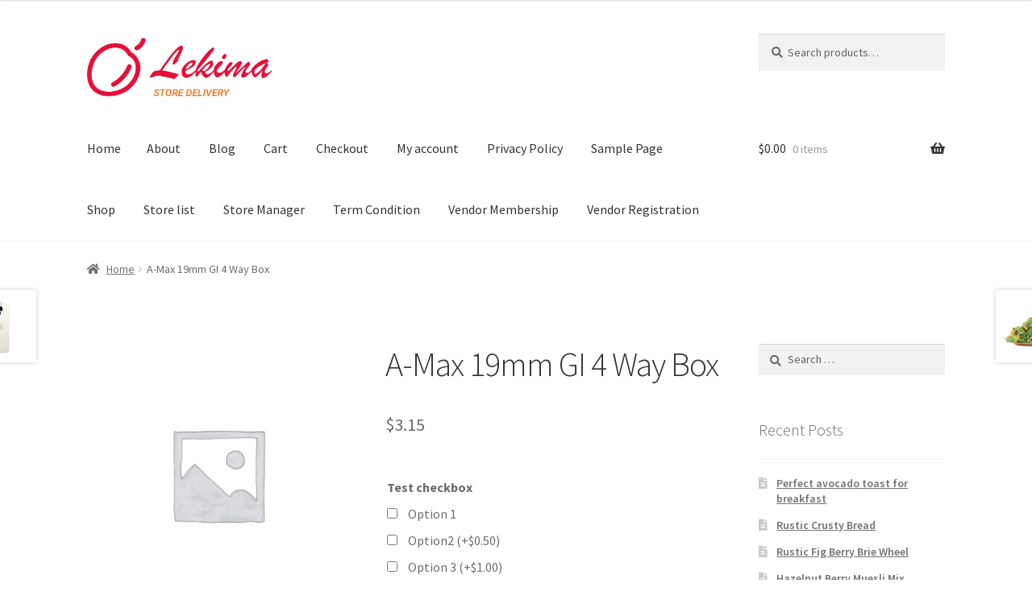

--- FILE ---
content_type: text/html; charset=UTF-8
request_url: https://food.rnlab.io/product/a-max-19mm-gi-4-way-box/
body_size: 19413
content:
<!doctype html>
<html lang="en-US">
<head>
<meta charset="UTF-8">
<meta name="viewport" content="width=device-width, initial-scale=1">
<link rel="profile" href="http://gmpg.org/xfn/11">
<link rel="pingback" href="https://food.rnlab.io/xmlrpc.php">

<title>A-Max 19mm GI 4 Way Box &#8211; Lekima</title>
<meta name='robots' content='max-image-preview:large' />
<link rel='dns-prefetch' href='//fonts.googleapis.com' />
<link rel="alternate" type="application/rss+xml" title="Lekima &raquo; Feed" href="https://food.rnlab.io/feed/" />
<link rel="alternate" type="application/rss+xml" title="Lekima &raquo; Comments Feed" href="https://food.rnlab.io/comments/feed/" />
<link rel="alternate" type="application/rss+xml" title="Lekima &raquo; A-Max 19mm GI 4 Way Box Comments Feed" href="https://food.rnlab.io/product/a-max-19mm-gi-4-way-box/feed/" />
<script>
window._wpemojiSettings = {"baseUrl":"https:\/\/s.w.org\/images\/core\/emoji\/15.0.3\/72x72\/","ext":".png","svgUrl":"https:\/\/s.w.org\/images\/core\/emoji\/15.0.3\/svg\/","svgExt":".svg","source":{"concatemoji":"https:\/\/food.rnlab.io\/wp-includes\/js\/wp-emoji-release.min.js?ver=6.5.7"}};
/*! This file is auto-generated */
!function(i,n){var o,s,e;function c(e){try{var t={supportTests:e,timestamp:(new Date).valueOf()};sessionStorage.setItem(o,JSON.stringify(t))}catch(e){}}function p(e,t,n){e.clearRect(0,0,e.canvas.width,e.canvas.height),e.fillText(t,0,0);var t=new Uint32Array(e.getImageData(0,0,e.canvas.width,e.canvas.height).data),r=(e.clearRect(0,0,e.canvas.width,e.canvas.height),e.fillText(n,0,0),new Uint32Array(e.getImageData(0,0,e.canvas.width,e.canvas.height).data));return t.every(function(e,t){return e===r[t]})}function u(e,t,n){switch(t){case"flag":return n(e,"\ud83c\udff3\ufe0f\u200d\u26a7\ufe0f","\ud83c\udff3\ufe0f\u200b\u26a7\ufe0f")?!1:!n(e,"\ud83c\uddfa\ud83c\uddf3","\ud83c\uddfa\u200b\ud83c\uddf3")&&!n(e,"\ud83c\udff4\udb40\udc67\udb40\udc62\udb40\udc65\udb40\udc6e\udb40\udc67\udb40\udc7f","\ud83c\udff4\u200b\udb40\udc67\u200b\udb40\udc62\u200b\udb40\udc65\u200b\udb40\udc6e\u200b\udb40\udc67\u200b\udb40\udc7f");case"emoji":return!n(e,"\ud83d\udc26\u200d\u2b1b","\ud83d\udc26\u200b\u2b1b")}return!1}function f(e,t,n){var r="undefined"!=typeof WorkerGlobalScope&&self instanceof WorkerGlobalScope?new OffscreenCanvas(300,150):i.createElement("canvas"),a=r.getContext("2d",{willReadFrequently:!0}),o=(a.textBaseline="top",a.font="600 32px Arial",{});return e.forEach(function(e){o[e]=t(a,e,n)}),o}function t(e){var t=i.createElement("script");t.src=e,t.defer=!0,i.head.appendChild(t)}"undefined"!=typeof Promise&&(o="wpEmojiSettingsSupports",s=["flag","emoji"],n.supports={everything:!0,everythingExceptFlag:!0},e=new Promise(function(e){i.addEventListener("DOMContentLoaded",e,{once:!0})}),new Promise(function(t){var n=function(){try{var e=JSON.parse(sessionStorage.getItem(o));if("object"==typeof e&&"number"==typeof e.timestamp&&(new Date).valueOf()<e.timestamp+604800&&"object"==typeof e.supportTests)return e.supportTests}catch(e){}return null}();if(!n){if("undefined"!=typeof Worker&&"undefined"!=typeof OffscreenCanvas&&"undefined"!=typeof URL&&URL.createObjectURL&&"undefined"!=typeof Blob)try{var e="postMessage("+f.toString()+"("+[JSON.stringify(s),u.toString(),p.toString()].join(",")+"));",r=new Blob([e],{type:"text/javascript"}),a=new Worker(URL.createObjectURL(r),{name:"wpTestEmojiSupports"});return void(a.onmessage=function(e){c(n=e.data),a.terminate(),t(n)})}catch(e){}c(n=f(s,u,p))}t(n)}).then(function(e){for(var t in e)n.supports[t]=e[t],n.supports.everything=n.supports.everything&&n.supports[t],"flag"!==t&&(n.supports.everythingExceptFlag=n.supports.everythingExceptFlag&&n.supports[t]);n.supports.everythingExceptFlag=n.supports.everythingExceptFlag&&!n.supports.flag,n.DOMReady=!1,n.readyCallback=function(){n.DOMReady=!0}}).then(function(){return e}).then(function(){var e;n.supports.everything||(n.readyCallback(),(e=n.source||{}).concatemoji?t(e.concatemoji):e.wpemoji&&e.twemoji&&(t(e.twemoji),t(e.wpemoji)))}))}((window,document),window._wpemojiSettings);
</script>
<style id='wp-emoji-styles-inline-css'>

	img.wp-smiley, img.emoji {
		display: inline !important;
		border: none !important;
		box-shadow: none !important;
		height: 1em !important;
		width: 1em !important;
		margin: 0 0.07em !important;
		vertical-align: -0.1em !important;
		background: none !important;
		padding: 0 !important;
	}
</style>
<link rel='stylesheet' id='wp-block-library-css' href='https://food.rnlab.io/wp-includes/css/dist/block-library/style.min.css?ver=6.5.7' media='all' />
<style id='wp-block-library-theme-inline-css'>
.wp-block-audio figcaption{color:#555;font-size:13px;text-align:center}.is-dark-theme .wp-block-audio figcaption{color:#ffffffa6}.wp-block-audio{margin:0 0 1em}.wp-block-code{border:1px solid #ccc;border-radius:4px;font-family:Menlo,Consolas,monaco,monospace;padding:.8em 1em}.wp-block-embed figcaption{color:#555;font-size:13px;text-align:center}.is-dark-theme .wp-block-embed figcaption{color:#ffffffa6}.wp-block-embed{margin:0 0 1em}.blocks-gallery-caption{color:#555;font-size:13px;text-align:center}.is-dark-theme .blocks-gallery-caption{color:#ffffffa6}.wp-block-image figcaption{color:#555;font-size:13px;text-align:center}.is-dark-theme .wp-block-image figcaption{color:#ffffffa6}.wp-block-image{margin:0 0 1em}.wp-block-pullquote{border-bottom:4px solid;border-top:4px solid;color:currentColor;margin-bottom:1.75em}.wp-block-pullquote cite,.wp-block-pullquote footer,.wp-block-pullquote__citation{color:currentColor;font-size:.8125em;font-style:normal;text-transform:uppercase}.wp-block-quote{border-left:.25em solid;margin:0 0 1.75em;padding-left:1em}.wp-block-quote cite,.wp-block-quote footer{color:currentColor;font-size:.8125em;font-style:normal;position:relative}.wp-block-quote.has-text-align-right{border-left:none;border-right:.25em solid;padding-left:0;padding-right:1em}.wp-block-quote.has-text-align-center{border:none;padding-left:0}.wp-block-quote.is-large,.wp-block-quote.is-style-large,.wp-block-quote.is-style-plain{border:none}.wp-block-search .wp-block-search__label{font-weight:700}.wp-block-search__button{border:1px solid #ccc;padding:.375em .625em}:where(.wp-block-group.has-background){padding:1.25em 2.375em}.wp-block-separator.has-css-opacity{opacity:.4}.wp-block-separator{border:none;border-bottom:2px solid;margin-left:auto;margin-right:auto}.wp-block-separator.has-alpha-channel-opacity{opacity:1}.wp-block-separator:not(.is-style-wide):not(.is-style-dots){width:100px}.wp-block-separator.has-background:not(.is-style-dots){border-bottom:none;height:1px}.wp-block-separator.has-background:not(.is-style-wide):not(.is-style-dots){height:2px}.wp-block-table{margin:0 0 1em}.wp-block-table td,.wp-block-table th{word-break:normal}.wp-block-table figcaption{color:#555;font-size:13px;text-align:center}.is-dark-theme .wp-block-table figcaption{color:#ffffffa6}.wp-block-video figcaption{color:#555;font-size:13px;text-align:center}.is-dark-theme .wp-block-video figcaption{color:#ffffffa6}.wp-block-video{margin:0 0 1em}.wp-block-template-part.has-background{margin-bottom:0;margin-top:0;padding:1.25em 2.375em}
</style>
<style id='app-builder-ads-style-inline-css'>


</style>
<link rel='stylesheet' id='wc-blocks-vendors-style-css' href='https://food.rnlab.io/wp-content/plugins/woocommerce/packages/woocommerce-blocks/build/wc-blocks-vendors-style.css?ver=8.5.2' media='all' />
<link rel='stylesheet' id='wc-blocks-style-css' href='https://food.rnlab.io/wp-content/plugins/woocommerce/packages/woocommerce-blocks/build/wc-blocks-style.css?ver=8.5.2' media='all' />
<link rel='stylesheet' id='storefront-gutenberg-blocks-css' href='https://food.rnlab.io/wp-content/themes/storefront/assets/css/base/gutenberg-blocks.css?ver=4.1.3' media='all' />
<style id='storefront-gutenberg-blocks-inline-css'>

				.wp-block-button__link:not(.has-text-color) {
					color: #333333;
				}

				.wp-block-button__link:not(.has-text-color):hover,
				.wp-block-button__link:not(.has-text-color):focus,
				.wp-block-button__link:not(.has-text-color):active {
					color: #333333;
				}

				.wp-block-button__link:not(.has-background) {
					background-color: #eeeeee;
				}

				.wp-block-button__link:not(.has-background):hover,
				.wp-block-button__link:not(.has-background):focus,
				.wp-block-button__link:not(.has-background):active {
					border-color: #d5d5d5;
					background-color: #d5d5d5;
				}

				.wp-block-quote footer,
				.wp-block-quote cite,
				.wp-block-quote__citation {
					color: #6d6d6d;
				}

				.wp-block-pullquote cite,
				.wp-block-pullquote footer,
				.wp-block-pullquote__citation {
					color: #6d6d6d;
				}

				.wp-block-image figcaption {
					color: #6d6d6d;
				}

				.wp-block-separator.is-style-dots::before {
					color: #333333;
				}

				.wp-block-file a.wp-block-file__button {
					color: #333333;
					background-color: #eeeeee;
					border-color: #eeeeee;
				}

				.wp-block-file a.wp-block-file__button:hover,
				.wp-block-file a.wp-block-file__button:focus,
				.wp-block-file a.wp-block-file__button:active {
					color: #333333;
					background-color: #d5d5d5;
				}

				.wp-block-code,
				.wp-block-preformatted pre {
					color: #6d6d6d;
				}

				.wp-block-table:not( .has-background ):not( .is-style-stripes ) tbody tr:nth-child(2n) td {
					background-color: #fdfdfd;
				}

				.wp-block-cover .wp-block-cover__inner-container h1:not(.has-text-color),
				.wp-block-cover .wp-block-cover__inner-container h2:not(.has-text-color),
				.wp-block-cover .wp-block-cover__inner-container h3:not(.has-text-color),
				.wp-block-cover .wp-block-cover__inner-container h4:not(.has-text-color),
				.wp-block-cover .wp-block-cover__inner-container h5:not(.has-text-color),
				.wp-block-cover .wp-block-cover__inner-container h6:not(.has-text-color) {
					color: #000000;
				}

				.wc-block-components-price-slider__range-input-progress,
				.rtl .wc-block-components-price-slider__range-input-progress {
					--range-color: #7f54b3;
				}

				/* Target only IE11 */
				@media all and (-ms-high-contrast: none), (-ms-high-contrast: active) {
					.wc-block-components-price-slider__range-input-progress {
						background: #7f54b3;
					}
				}

				.wc-block-components-button:not(.is-link) {
					background-color: #333333;
					color: #ffffff;
				}

				.wc-block-components-button:not(.is-link):hover,
				.wc-block-components-button:not(.is-link):focus,
				.wc-block-components-button:not(.is-link):active {
					background-color: #1a1a1a;
					color: #ffffff;
				}

				.wc-block-components-button:not(.is-link):disabled {
					background-color: #333333;
					color: #ffffff;
				}

				.wc-block-cart__submit-container {
					background-color: #ffffff;
				}

				.wc-block-cart__submit-container::before {
					color: rgba(220,220,220,0.5);
				}

				.wc-block-components-order-summary-item__quantity {
					background-color: #ffffff;
					border-color: #6d6d6d;
					box-shadow: 0 0 0 2px #ffffff;
					color: #6d6d6d;
				}
			
</style>
<style id='classic-theme-styles-inline-css'>
/*! This file is auto-generated */
.wp-block-button__link{color:#fff;background-color:#32373c;border-radius:9999px;box-shadow:none;text-decoration:none;padding:calc(.667em + 2px) calc(1.333em + 2px);font-size:1.125em}.wp-block-file__button{background:#32373c;color:#fff;text-decoration:none}
</style>
<style id='global-styles-inline-css'>
body{--wp--preset--color--black: #000000;--wp--preset--color--cyan-bluish-gray: #abb8c3;--wp--preset--color--white: #ffffff;--wp--preset--color--pale-pink: #f78da7;--wp--preset--color--vivid-red: #cf2e2e;--wp--preset--color--luminous-vivid-orange: #ff6900;--wp--preset--color--luminous-vivid-amber: #fcb900;--wp--preset--color--light-green-cyan: #7bdcb5;--wp--preset--color--vivid-green-cyan: #00d084;--wp--preset--color--pale-cyan-blue: #8ed1fc;--wp--preset--color--vivid-cyan-blue: #0693e3;--wp--preset--color--vivid-purple: #9b51e0;--wp--preset--gradient--vivid-cyan-blue-to-vivid-purple: linear-gradient(135deg,rgba(6,147,227,1) 0%,rgb(155,81,224) 100%);--wp--preset--gradient--light-green-cyan-to-vivid-green-cyan: linear-gradient(135deg,rgb(122,220,180) 0%,rgb(0,208,130) 100%);--wp--preset--gradient--luminous-vivid-amber-to-luminous-vivid-orange: linear-gradient(135deg,rgba(252,185,0,1) 0%,rgba(255,105,0,1) 100%);--wp--preset--gradient--luminous-vivid-orange-to-vivid-red: linear-gradient(135deg,rgba(255,105,0,1) 0%,rgb(207,46,46) 100%);--wp--preset--gradient--very-light-gray-to-cyan-bluish-gray: linear-gradient(135deg,rgb(238,238,238) 0%,rgb(169,184,195) 100%);--wp--preset--gradient--cool-to-warm-spectrum: linear-gradient(135deg,rgb(74,234,220) 0%,rgb(151,120,209) 20%,rgb(207,42,186) 40%,rgb(238,44,130) 60%,rgb(251,105,98) 80%,rgb(254,248,76) 100%);--wp--preset--gradient--blush-light-purple: linear-gradient(135deg,rgb(255,206,236) 0%,rgb(152,150,240) 100%);--wp--preset--gradient--blush-bordeaux: linear-gradient(135deg,rgb(254,205,165) 0%,rgb(254,45,45) 50%,rgb(107,0,62) 100%);--wp--preset--gradient--luminous-dusk: linear-gradient(135deg,rgb(255,203,112) 0%,rgb(199,81,192) 50%,rgb(65,88,208) 100%);--wp--preset--gradient--pale-ocean: linear-gradient(135deg,rgb(255,245,203) 0%,rgb(182,227,212) 50%,rgb(51,167,181) 100%);--wp--preset--gradient--electric-grass: linear-gradient(135deg,rgb(202,248,128) 0%,rgb(113,206,126) 100%);--wp--preset--gradient--midnight: linear-gradient(135deg,rgb(2,3,129) 0%,rgb(40,116,252) 100%);--wp--preset--font-size--small: 14px;--wp--preset--font-size--medium: 23px;--wp--preset--font-size--large: 26px;--wp--preset--font-size--x-large: 42px;--wp--preset--font-size--normal: 16px;--wp--preset--font-size--huge: 37px;--wp--preset--spacing--20: 0.44rem;--wp--preset--spacing--30: 0.67rem;--wp--preset--spacing--40: 1rem;--wp--preset--spacing--50: 1.5rem;--wp--preset--spacing--60: 2.25rem;--wp--preset--spacing--70: 3.38rem;--wp--preset--spacing--80: 5.06rem;--wp--preset--shadow--natural: 6px 6px 9px rgba(0, 0, 0, 0.2);--wp--preset--shadow--deep: 12px 12px 50px rgba(0, 0, 0, 0.4);--wp--preset--shadow--sharp: 6px 6px 0px rgba(0, 0, 0, 0.2);--wp--preset--shadow--outlined: 6px 6px 0px -3px rgba(255, 255, 255, 1), 6px 6px rgba(0, 0, 0, 1);--wp--preset--shadow--crisp: 6px 6px 0px rgba(0, 0, 0, 1);}:where(.is-layout-flex){gap: 0.5em;}:where(.is-layout-grid){gap: 0.5em;}body .is-layout-flex{display: flex;}body .is-layout-flex{flex-wrap: wrap;align-items: center;}body .is-layout-flex > *{margin: 0;}body .is-layout-grid{display: grid;}body .is-layout-grid > *{margin: 0;}:where(.wp-block-columns.is-layout-flex){gap: 2em;}:where(.wp-block-columns.is-layout-grid){gap: 2em;}:where(.wp-block-post-template.is-layout-flex){gap: 1.25em;}:where(.wp-block-post-template.is-layout-grid){gap: 1.25em;}.has-black-color{color: var(--wp--preset--color--black) !important;}.has-cyan-bluish-gray-color{color: var(--wp--preset--color--cyan-bluish-gray) !important;}.has-white-color{color: var(--wp--preset--color--white) !important;}.has-pale-pink-color{color: var(--wp--preset--color--pale-pink) !important;}.has-vivid-red-color{color: var(--wp--preset--color--vivid-red) !important;}.has-luminous-vivid-orange-color{color: var(--wp--preset--color--luminous-vivid-orange) !important;}.has-luminous-vivid-amber-color{color: var(--wp--preset--color--luminous-vivid-amber) !important;}.has-light-green-cyan-color{color: var(--wp--preset--color--light-green-cyan) !important;}.has-vivid-green-cyan-color{color: var(--wp--preset--color--vivid-green-cyan) !important;}.has-pale-cyan-blue-color{color: var(--wp--preset--color--pale-cyan-blue) !important;}.has-vivid-cyan-blue-color{color: var(--wp--preset--color--vivid-cyan-blue) !important;}.has-vivid-purple-color{color: var(--wp--preset--color--vivid-purple) !important;}.has-black-background-color{background-color: var(--wp--preset--color--black) !important;}.has-cyan-bluish-gray-background-color{background-color: var(--wp--preset--color--cyan-bluish-gray) !important;}.has-white-background-color{background-color: var(--wp--preset--color--white) !important;}.has-pale-pink-background-color{background-color: var(--wp--preset--color--pale-pink) !important;}.has-vivid-red-background-color{background-color: var(--wp--preset--color--vivid-red) !important;}.has-luminous-vivid-orange-background-color{background-color: var(--wp--preset--color--luminous-vivid-orange) !important;}.has-luminous-vivid-amber-background-color{background-color: var(--wp--preset--color--luminous-vivid-amber) !important;}.has-light-green-cyan-background-color{background-color: var(--wp--preset--color--light-green-cyan) !important;}.has-vivid-green-cyan-background-color{background-color: var(--wp--preset--color--vivid-green-cyan) !important;}.has-pale-cyan-blue-background-color{background-color: var(--wp--preset--color--pale-cyan-blue) !important;}.has-vivid-cyan-blue-background-color{background-color: var(--wp--preset--color--vivid-cyan-blue) !important;}.has-vivid-purple-background-color{background-color: var(--wp--preset--color--vivid-purple) !important;}.has-black-border-color{border-color: var(--wp--preset--color--black) !important;}.has-cyan-bluish-gray-border-color{border-color: var(--wp--preset--color--cyan-bluish-gray) !important;}.has-white-border-color{border-color: var(--wp--preset--color--white) !important;}.has-pale-pink-border-color{border-color: var(--wp--preset--color--pale-pink) !important;}.has-vivid-red-border-color{border-color: var(--wp--preset--color--vivid-red) !important;}.has-luminous-vivid-orange-border-color{border-color: var(--wp--preset--color--luminous-vivid-orange) !important;}.has-luminous-vivid-amber-border-color{border-color: var(--wp--preset--color--luminous-vivid-amber) !important;}.has-light-green-cyan-border-color{border-color: var(--wp--preset--color--light-green-cyan) !important;}.has-vivid-green-cyan-border-color{border-color: var(--wp--preset--color--vivid-green-cyan) !important;}.has-pale-cyan-blue-border-color{border-color: var(--wp--preset--color--pale-cyan-blue) !important;}.has-vivid-cyan-blue-border-color{border-color: var(--wp--preset--color--vivid-cyan-blue) !important;}.has-vivid-purple-border-color{border-color: var(--wp--preset--color--vivid-purple) !important;}.has-vivid-cyan-blue-to-vivid-purple-gradient-background{background: var(--wp--preset--gradient--vivid-cyan-blue-to-vivid-purple) !important;}.has-light-green-cyan-to-vivid-green-cyan-gradient-background{background: var(--wp--preset--gradient--light-green-cyan-to-vivid-green-cyan) !important;}.has-luminous-vivid-amber-to-luminous-vivid-orange-gradient-background{background: var(--wp--preset--gradient--luminous-vivid-amber-to-luminous-vivid-orange) !important;}.has-luminous-vivid-orange-to-vivid-red-gradient-background{background: var(--wp--preset--gradient--luminous-vivid-orange-to-vivid-red) !important;}.has-very-light-gray-to-cyan-bluish-gray-gradient-background{background: var(--wp--preset--gradient--very-light-gray-to-cyan-bluish-gray) !important;}.has-cool-to-warm-spectrum-gradient-background{background: var(--wp--preset--gradient--cool-to-warm-spectrum) !important;}.has-blush-light-purple-gradient-background{background: var(--wp--preset--gradient--blush-light-purple) !important;}.has-blush-bordeaux-gradient-background{background: var(--wp--preset--gradient--blush-bordeaux) !important;}.has-luminous-dusk-gradient-background{background: var(--wp--preset--gradient--luminous-dusk) !important;}.has-pale-ocean-gradient-background{background: var(--wp--preset--gradient--pale-ocean) !important;}.has-electric-grass-gradient-background{background: var(--wp--preset--gradient--electric-grass) !important;}.has-midnight-gradient-background{background: var(--wp--preset--gradient--midnight) !important;}.has-small-font-size{font-size: var(--wp--preset--font-size--small) !important;}.has-medium-font-size{font-size: var(--wp--preset--font-size--medium) !important;}.has-large-font-size{font-size: var(--wp--preset--font-size--large) !important;}.has-x-large-font-size{font-size: var(--wp--preset--font-size--x-large) !important;}
.wp-block-navigation a:where(:not(.wp-element-button)){color: inherit;}
:where(.wp-block-post-template.is-layout-flex){gap: 1.25em;}:where(.wp-block-post-template.is-layout-grid){gap: 1.25em;}
:where(.wp-block-columns.is-layout-flex){gap: 2em;}:where(.wp-block-columns.is-layout-grid){gap: 2em;}
.wp-block-pullquote{font-size: 1.5em;line-height: 1.6;}
</style>
<link rel='stylesheet' id='gmw-frontend-css' href='https://food.rnlab.io/wp-content/plugins/geo-my-wp/assets/css/gmw.frontend.min.css?ver=3.7.2.1' media='all' />
<link rel='stylesheet' id='photoswipe-css' href='https://food.rnlab.io/wp-content/plugins/woocommerce/assets/css/photoswipe/photoswipe.min.css?ver=7.0.1' media='all' />
<link rel='stylesheet' id='photoswipe-default-skin-css' href='https://food.rnlab.io/wp-content/plugins/woocommerce/assets/css/photoswipe/default-skin/default-skin.min.css?ver=7.0.1' media='all' />
<style id='woocommerce-inline-inline-css'>
.woocommerce form .form-row .required { visibility: visible; }
</style>
<link rel='stylesheet' id='dashicons-css' href='https://food.rnlab.io/wp-includes/css/dashicons.min.css?ver=6.5.7' media='all' />
<link rel='stylesheet' id='woocommerce-addons-css-css' href='https://food.rnlab.io/wp-content/plugins/woocommerce-product-addons/assets/css/frontend.css?ver=4.9.0' media='all' />
<link rel='stylesheet' id='storefront-style-css' href='https://food.rnlab.io/wp-content/themes/storefront/style.css?ver=4.1.3' media='all' />
<style id='storefront-style-inline-css'>

			.main-navigation ul li a,
			.site-title a,
			ul.menu li a,
			.site-branding h1 a,
			button.menu-toggle,
			button.menu-toggle:hover,
			.handheld-navigation .dropdown-toggle {
				color: #333333;
			}

			button.menu-toggle,
			button.menu-toggle:hover {
				border-color: #333333;
			}

			.main-navigation ul li a:hover,
			.main-navigation ul li:hover > a,
			.site-title a:hover,
			.site-header ul.menu li.current-menu-item > a {
				color: #747474;
			}

			table:not( .has-background ) th {
				background-color: #f8f8f8;
			}

			table:not( .has-background ) tbody td {
				background-color: #fdfdfd;
			}

			table:not( .has-background ) tbody tr:nth-child(2n) td,
			fieldset,
			fieldset legend {
				background-color: #fbfbfb;
			}

			.site-header,
			.secondary-navigation ul ul,
			.main-navigation ul.menu > li.menu-item-has-children:after,
			.secondary-navigation ul.menu ul,
			.storefront-handheld-footer-bar,
			.storefront-handheld-footer-bar ul li > a,
			.storefront-handheld-footer-bar ul li.search .site-search,
			button.menu-toggle,
			button.menu-toggle:hover {
				background-color: #ffffff;
			}

			p.site-description,
			.site-header,
			.storefront-handheld-footer-bar {
				color: #404040;
			}

			button.menu-toggle:after,
			button.menu-toggle:before,
			button.menu-toggle span:before {
				background-color: #333333;
			}

			h1, h2, h3, h4, h5, h6, .wc-block-grid__product-title {
				color: #333333;
			}

			.widget h1 {
				border-bottom-color: #333333;
			}

			body,
			.secondary-navigation a {
				color: #6d6d6d;
			}

			.widget-area .widget a,
			.hentry .entry-header .posted-on a,
			.hentry .entry-header .post-author a,
			.hentry .entry-header .post-comments a,
			.hentry .entry-header .byline a {
				color: #727272;
			}

			a {
				color: #7f54b3;
			}

			a:focus,
			button:focus,
			.button.alt:focus,
			input:focus,
			textarea:focus,
			input[type="button"]:focus,
			input[type="reset"]:focus,
			input[type="submit"]:focus,
			input[type="email"]:focus,
			input[type="tel"]:focus,
			input[type="url"]:focus,
			input[type="password"]:focus,
			input[type="search"]:focus {
				outline-color: #7f54b3;
			}

			button, input[type="button"], input[type="reset"], input[type="submit"], .button, .widget a.button {
				background-color: #eeeeee;
				border-color: #eeeeee;
				color: #333333;
			}

			button:hover, input[type="button"]:hover, input[type="reset"]:hover, input[type="submit"]:hover, .button:hover, .widget a.button:hover {
				background-color: #d5d5d5;
				border-color: #d5d5d5;
				color: #333333;
			}

			button.alt, input[type="button"].alt, input[type="reset"].alt, input[type="submit"].alt, .button.alt, .widget-area .widget a.button.alt {
				background-color: #333333;
				border-color: #333333;
				color: #ffffff;
			}

			button.alt:hover, input[type="button"].alt:hover, input[type="reset"].alt:hover, input[type="submit"].alt:hover, .button.alt:hover, .widget-area .widget a.button.alt:hover {
				background-color: #1a1a1a;
				border-color: #1a1a1a;
				color: #ffffff;
			}

			.pagination .page-numbers li .page-numbers.current {
				background-color: #e6e6e6;
				color: #636363;
			}

			#comments .comment-list .comment-content .comment-text {
				background-color: #f8f8f8;
			}

			.site-footer {
				background-color: #f0f0f0;
				color: #6d6d6d;
			}

			.site-footer a:not(.button):not(.components-button) {
				color: #333333;
			}

			.site-footer .storefront-handheld-footer-bar a:not(.button):not(.components-button) {
				color: #333333;
			}

			.site-footer h1, .site-footer h2, .site-footer h3, .site-footer h4, .site-footer h5, .site-footer h6, .site-footer .widget .widget-title, .site-footer .widget .widgettitle {
				color: #333333;
			}

			.page-template-template-homepage.has-post-thumbnail .type-page.has-post-thumbnail .entry-title {
				color: #000000;
			}

			.page-template-template-homepage.has-post-thumbnail .type-page.has-post-thumbnail .entry-content {
				color: #000000;
			}

			@media screen and ( min-width: 768px ) {
				.secondary-navigation ul.menu a:hover {
					color: #595959;
				}

				.secondary-navigation ul.menu a {
					color: #404040;
				}

				.main-navigation ul.menu ul.sub-menu,
				.main-navigation ul.nav-menu ul.children {
					background-color: #f0f0f0;
				}

				.site-header {
					border-bottom-color: #f0f0f0;
				}
			}
</style>
<link rel='stylesheet' id='storefront-icons-css' href='https://food.rnlab.io/wp-content/themes/storefront/assets/css/base/icons.css?ver=4.1.3' media='all' />
<link rel='stylesheet' id='storefront-fonts-css' href='https://fonts.googleapis.com/css?family=Source+Sans+Pro%3A400%2C300%2C300italic%2C400italic%2C600%2C700%2C900&#038;subset=latin%2Clatin-ext&#038;ver=4.1.3' media='all' />
<link rel='stylesheet' id='wcfm_enquiry_tab_css-css' href='https://food.rnlab.io/wp-content/plugins/wc-frontend-manager/assets/css/min/enquiry/wcfm-style-enquiry-tab.css?ver=6.7.10' media='all' />
<link rel='stylesheet' id='wcfm_product_multivendor_css-css' href='https://food.rnlab.io/wp-content/plugins/wc-multivendor-marketplace/assets/css/product_multivendor/wcfmmp-style-product-multivendor.css?ver=6.7.10' media='all' />
<link rel='stylesheet' id='wcfm_login_css-css' href='https://food.rnlab.io/wp-content/plugins/wc-frontend-manager/includes/libs/login-popup/wcfm-login.css?ver=6.7.10' media='all' />
<link rel='stylesheet' id='jquery-ui-style-css' href='https://food.rnlab.io/wp-content/plugins/woocommerce/assets/css/jquery-ui/jquery-ui.min.css?ver=7.0.1' media='all' />
<link rel='stylesheet' id='wcfm_fa_icon_css-css' href='https://food.rnlab.io/wp-content/plugins/wc-frontend-manager/assets/fonts/font-awesome/css/wcfmicon.min.css?ver=6.7.10' media='all' />
<link rel='stylesheet' id='wcfm_core_css-css' href='https://food.rnlab.io/wp-content/plugins/wc-frontend-manager/assets/css/min/wcfm-style-core.css?ver=6.7.10' media='all' />
<link rel='stylesheet' id='storefront-woocommerce-style-css' href='https://food.rnlab.io/wp-content/themes/storefront/assets/css/woocommerce/woocommerce.css?ver=4.1.3' media='all' />
<style id='storefront-woocommerce-style-inline-css'>
@font-face {
				font-family: star;
				src: url(https://food.rnlab.io/wp-content/plugins/woocommerce/assets/fonts/star.eot);
				src:
					url(https://food.rnlab.io/wp-content/plugins/woocommerce/assets/fonts/star.eot?#iefix) format("embedded-opentype"),
					url(https://food.rnlab.io/wp-content/plugins/woocommerce/assets/fonts/star.woff) format("woff"),
					url(https://food.rnlab.io/wp-content/plugins/woocommerce/assets/fonts/star.ttf) format("truetype"),
					url(https://food.rnlab.io/wp-content/plugins/woocommerce/assets/fonts/star.svg#star) format("svg");
				font-weight: 400;
				font-style: normal;
			}
			@font-face {
				font-family: WooCommerce;
				src: url(https://food.rnlab.io/wp-content/plugins/woocommerce/assets/fonts/WooCommerce.eot);
				src:
					url(https://food.rnlab.io/wp-content/plugins/woocommerce/assets/fonts/WooCommerce.eot?#iefix) format("embedded-opentype"),
					url(https://food.rnlab.io/wp-content/plugins/woocommerce/assets/fonts/WooCommerce.woff) format("woff"),
					url(https://food.rnlab.io/wp-content/plugins/woocommerce/assets/fonts/WooCommerce.ttf) format("truetype"),
					url(https://food.rnlab.io/wp-content/plugins/woocommerce/assets/fonts/WooCommerce.svg#WooCommerce) format("svg");
				font-weight: 400;
				font-style: normal;
			}

			a.cart-contents,
			.site-header-cart .widget_shopping_cart a {
				color: #333333;
			}

			a.cart-contents:hover,
			.site-header-cart .widget_shopping_cart a:hover,
			.site-header-cart:hover > li > a {
				color: #747474;
			}

			table.cart td.product-remove,
			table.cart td.actions {
				border-top-color: #ffffff;
			}

			.storefront-handheld-footer-bar ul li.cart .count {
				background-color: #333333;
				color: #ffffff;
				border-color: #ffffff;
			}

			.woocommerce-tabs ul.tabs li.active a,
			ul.products li.product .price,
			.onsale,
			.wc-block-grid__product-onsale,
			.widget_search form:before,
			.widget_product_search form:before {
				color: #6d6d6d;
			}

			.woocommerce-breadcrumb a,
			a.woocommerce-review-link,
			.product_meta a {
				color: #727272;
			}

			.wc-block-grid__product-onsale,
			.onsale {
				border-color: #6d6d6d;
			}

			.star-rating span:before,
			.quantity .plus, .quantity .minus,
			p.stars a:hover:after,
			p.stars a:after,
			.star-rating span:before,
			#payment .payment_methods li input[type=radio]:first-child:checked+label:before {
				color: #7f54b3;
			}

			.widget_price_filter .ui-slider .ui-slider-range,
			.widget_price_filter .ui-slider .ui-slider-handle {
				background-color: #7f54b3;
			}

			.order_details {
				background-color: #f8f8f8;
			}

			.order_details > li {
				border-bottom: 1px dotted #e3e3e3;
			}

			.order_details:before,
			.order_details:after {
				background: -webkit-linear-gradient(transparent 0,transparent 0),-webkit-linear-gradient(135deg,#f8f8f8 33.33%,transparent 33.33%),-webkit-linear-gradient(45deg,#f8f8f8 33.33%,transparent 33.33%)
			}

			#order_review {
				background-color: #ffffff;
			}

			#payment .payment_methods > li .payment_box,
			#payment .place-order {
				background-color: #fafafa;
			}

			#payment .payment_methods > li:not(.woocommerce-notice) {
				background-color: #f5f5f5;
			}

			#payment .payment_methods > li:not(.woocommerce-notice):hover {
				background-color: #f0f0f0;
			}

			.woocommerce-pagination .page-numbers li .page-numbers.current {
				background-color: #e6e6e6;
				color: #636363;
			}

			.wc-block-grid__product-onsale,
			.onsale,
			.woocommerce-pagination .page-numbers li .page-numbers:not(.current) {
				color: #6d6d6d;
			}

			p.stars a:before,
			p.stars a:hover~a:before,
			p.stars.selected a.active~a:before {
				color: #6d6d6d;
			}

			p.stars.selected a.active:before,
			p.stars:hover a:before,
			p.stars.selected a:not(.active):before,
			p.stars.selected a.active:before {
				color: #7f54b3;
			}

			.single-product div.product .woocommerce-product-gallery .woocommerce-product-gallery__trigger {
				background-color: #eeeeee;
				color: #333333;
			}

			.single-product div.product .woocommerce-product-gallery .woocommerce-product-gallery__trigger:hover {
				background-color: #d5d5d5;
				border-color: #d5d5d5;
				color: #333333;
			}

			.button.added_to_cart:focus,
			.button.wc-forward:focus {
				outline-color: #7f54b3;
			}

			.added_to_cart,
			.site-header-cart .widget_shopping_cart a.button,
			.wc-block-grid__products .wc-block-grid__product .wp-block-button__link {
				background-color: #eeeeee;
				border-color: #eeeeee;
				color: #333333;
			}

			.added_to_cart:hover,
			.site-header-cart .widget_shopping_cart a.button:hover,
			.wc-block-grid__products .wc-block-grid__product .wp-block-button__link:hover {
				background-color: #d5d5d5;
				border-color: #d5d5d5;
				color: #333333;
			}

			.added_to_cart.alt, .added_to_cart, .widget a.button.checkout {
				background-color: #333333;
				border-color: #333333;
				color: #ffffff;
			}

			.added_to_cart.alt:hover, .added_to_cart:hover, .widget a.button.checkout:hover {
				background-color: #1a1a1a;
				border-color: #1a1a1a;
				color: #ffffff;
			}

			.button.loading {
				color: #eeeeee;
			}

			.button.loading:hover {
				background-color: #eeeeee;
			}

			.button.loading:after {
				color: #333333;
			}

			@media screen and ( min-width: 768px ) {
				.site-header-cart .widget_shopping_cart,
				.site-header .product_list_widget li .quantity {
					color: #404040;
				}

				.site-header-cart .widget_shopping_cart .buttons,
				.site-header-cart .widget_shopping_cart .total {
					background-color: #f5f5f5;
				}

				.site-header-cart .widget_shopping_cart {
					background-color: #f0f0f0;
				}
			}
				.storefront-product-pagination a {
					color: #6d6d6d;
					background-color: #ffffff;
				}
				.storefront-sticky-add-to-cart {
					color: #6d6d6d;
					background-color: #ffffff;
				}

				.storefront-sticky-add-to-cart a:not(.button) {
					color: #333333;
				}
</style>
<link rel='stylesheet' id='wcfmmp_product_css-css' href='https://food.rnlab.io/wp-content/plugins/wc-multivendor-marketplace/assets/css/min/store/wcfmmp-style-product.css?ver=3.6.10' media='all' />
<link rel='stylesheet' id='select2_css-css' href='https://food.rnlab.io/wp-content/plugins/wc-frontend-manager/includes/libs/select2/select2.css?ver=6.7.10' media='all' />
<link rel='stylesheet' id='fbc-frontend-css' href='https://food.rnlab.io/wp-content/plugins/wc-frontend-manager-ultimate/includes/libs/firebase/css/fbc-frontend.min.css?ver=6.5.7' media='all' />
<script src="https://food.rnlab.io/wp-includes/js/jquery/jquery.min.js?ver=3.7.1" id="jquery-core-js"></script>
<script src="https://food.rnlab.io/wp-includes/js/jquery/jquery-migrate.min.js?ver=3.4.1" id="jquery-migrate-js"></script>
<link rel="https://api.w.org/" href="https://food.rnlab.io/wp-json/" /><link rel="alternate" type="application/json" href="https://food.rnlab.io/wp-json/wp/v2/product/1831437" /><link rel="EditURI" type="application/rsd+xml" title="RSD" href="https://food.rnlab.io/xmlrpc.php?rsd" />
<meta name="generator" content="WordPress 6.5.7" />
<meta name="generator" content="WooCommerce 7.0.1" />
<link rel="canonical" href="https://food.rnlab.io/product/a-max-19mm-gi-4-way-box/" />
<link rel='shortlink' href='https://food.rnlab.io/?p=1831437' />
<link rel="alternate" type="application/json+oembed" href="https://food.rnlab.io/wp-json/oembed/1.0/embed?url=https%3A%2F%2Ffood.rnlab.io%2Fproduct%2Fa-max-19mm-gi-4-way-box%2F" />
<link rel="alternate" type="text/xml+oembed" href="https://food.rnlab.io/wp-json/oembed/1.0/embed?url=https%3A%2F%2Ffood.rnlab.io%2Fproduct%2Fa-max-19mm-gi-4-way-box%2F&#038;format=xml" />
	<noscript><style>.woocommerce-product-gallery{ opacity: 1 !important; }</style></noscript>
	<style>.recentcomments a{display:inline !important;padding:0 !important;margin:0 !important;}</style> 			<script type="text/javascript">
 			  jQuery(document).ready(function($) {
 			  	setTimeout(function() {
						if( $('.wcfm_fbc_chatwindow').length > 0 ) {
							$('.wcfm-chat-now').each(function() {
								$(this).click(function() {
									$('.wcfm_fbc_chatwindow').toggleClass( 'wcfm_custom_hide', function() {
										if( $('.wcfm_fbc_chatwindow').hasClass( 'wcfm_custom_hide' ) ) {
											$('#FBC_chat_btn').hide();
											$('#FBC_chat').show();
										}
									});
								});
							});
						}
					}, 2000 );
 			  });
 			</script>
 			</head>

<body class="product-template-default single single-product postid-1831437 wp-custom-logo wp-embed-responsive theme-storefront woocommerce woocommerce-page woocommerce-no-js group-blog storefront-align-wide right-sidebar woocommerce-active wcfm-theme-storefront">



<div id="page" class="hfeed site">
	
	<header id="masthead" class="site-header" role="banner" style="">

		<div class="col-full">		<a class="skip-link screen-reader-text" href="#site-navigation">Skip to navigation</a>
		<a class="skip-link screen-reader-text" href="#content">Skip to content</a>
				<div class="site-branding">
			<a href="https://food.rnlab.io/" class="custom-logo-link" rel="home"><img width="374" height="132" src="https://food.rnlab.io/wp-content/uploads/2020/05/logo2@2x-1.png" class="custom-logo" alt="Lekima" decoding="async" srcset="https://food.rnlab.io/wp-content/uploads/2020/05/logo2@2x-1.png 374w, https://food.rnlab.io/wp-content/uploads/2020/05/logo2@2x-1-300x106.png 300w" sizes="(max-width: 374px) 100vw, 374px" /></a>		</div>
					<div class="site-search">
				<div class="widget woocommerce widget_product_search"><form role="search" method="get" class="woocommerce-product-search" action="https://food.rnlab.io/">
	<label class="screen-reader-text" for="woocommerce-product-search-field-0">Search for:</label>
	<input type="search" id="woocommerce-product-search-field-0" class="search-field" placeholder="Search products&hellip;" value="" name="s" />
	<button type="submit" value="Search" class="wp-element-button">Search</button>
	<input type="hidden" name="post_type" value="product" />
</form>
</div>			</div>
			</div><div class="storefront-primary-navigation"><div class="col-full">		<nav id="site-navigation" class="main-navigation" role="navigation" aria-label="Primary Navigation">
		<button id="site-navigation-menu-toggle" class="menu-toggle" aria-controls="site-navigation" aria-expanded="false"><span>Menu</span></button>
			<div class="menu"><ul>
<li ><a href="https://food.rnlab.io/">Home</a></li><li class="page_item page-item-509"><a href="https://food.rnlab.io/about/">About</a></li>
<li class="page_item page-item-26 "><a href="https://food.rnlab.io/blog/">Blog</a></li>
<li class="page_item page-item-7"><a href="https://food.rnlab.io/cart/">Cart</a></li>
<li class="page_item page-item-8"><a href="https://food.rnlab.io/checkout/">Checkout</a></li>
<li class="page_item page-item-9"><a href="https://food.rnlab.io/my-account/">My account</a></li>
<li class="page_item page-item-3"><a href="https://food.rnlab.io/privacy-policy/">Privacy Policy</a></li>
<li class="page_item page-item-2"><a href="https://food.rnlab.io/sample-page/">Sample Page</a></li>
<li class="page_item page-item-6 current_page_parent"><a href="https://food.rnlab.io/shop/">Shop</a></li>
<li class="page_item page-item-440"><a href="https://food.rnlab.io/store-list/">Store list</a></li>
<li class="page_item page-item-44"><a href="https://food.rnlab.io/store-manager/">Store Manager</a></li>
<li class="page_item page-item-512"><a href="https://food.rnlab.io/term-condition/">Term Condition</a></li>
<li class="page_item page-item-45"><a href="https://food.rnlab.io/vendor-membership/">Vendor Membership</a></li>
<li class="page_item page-item-46"><a href="https://food.rnlab.io/vendor-register/">Vendor Registration</a></li>
</ul></div>
<div class="menu"><ul>
<li ><a href="https://food.rnlab.io/">Home</a></li><li class="page_item page-item-509"><a href="https://food.rnlab.io/about/">About</a></li>
<li class="page_item page-item-26 "><a href="https://food.rnlab.io/blog/">Blog</a></li>
<li class="page_item page-item-7"><a href="https://food.rnlab.io/cart/">Cart</a></li>
<li class="page_item page-item-8"><a href="https://food.rnlab.io/checkout/">Checkout</a></li>
<li class="page_item page-item-9"><a href="https://food.rnlab.io/my-account/">My account</a></li>
<li class="page_item page-item-3"><a href="https://food.rnlab.io/privacy-policy/">Privacy Policy</a></li>
<li class="page_item page-item-2"><a href="https://food.rnlab.io/sample-page/">Sample Page</a></li>
<li class="page_item page-item-6 current_page_parent"><a href="https://food.rnlab.io/shop/">Shop</a></li>
<li class="page_item page-item-440"><a href="https://food.rnlab.io/store-list/">Store list</a></li>
<li class="page_item page-item-44"><a href="https://food.rnlab.io/store-manager/">Store Manager</a></li>
<li class="page_item page-item-512"><a href="https://food.rnlab.io/term-condition/">Term Condition</a></li>
<li class="page_item page-item-45"><a href="https://food.rnlab.io/vendor-membership/">Vendor Membership</a></li>
<li class="page_item page-item-46"><a href="https://food.rnlab.io/vendor-register/">Vendor Registration</a></li>
</ul></div>
		</nav><!-- #site-navigation -->
				<ul id="site-header-cart" class="site-header-cart menu">
			<li class="">
							<a class="cart-contents" href="https://food.rnlab.io/cart/" title="View your shopping cart">
								<span class="woocommerce-Price-amount amount"><span class="woocommerce-Price-currencySymbol">&#036;</span>0.00</span> <span class="count">0 items</span>
			</a>
					</li>
			<li>
				<div class="widget woocommerce widget_shopping_cart"><div class="widget_shopping_cart_content"></div></div>			</li>
		</ul>
			</div></div>
	</header><!-- #masthead -->

	<div class="storefront-breadcrumb"><div class="col-full"><nav class="woocommerce-breadcrumb" aria-label="breadcrumbs"><a href="https://food.rnlab.io">Home</a><span class="breadcrumb-separator"> / </span>A-Max 19mm GI 4 Way Box</nav></div></div>
	<div id="content" class="site-content" tabindex="-1">
		<div class="col-full">

		<div class="woocommerce"></div>
			<div id="primary" class="content-area">
			<main id="main" class="site-main" role="main">
		
					
			<div class="woocommerce-notices-wrapper"></div><div id="product-1831437" class="product type-product post-1831437 status-publish first instock taxable shipping-taxable purchasable product-type-simple">

	<div class="woocommerce-product-gallery woocommerce-product-gallery--without-images woocommerce-product-gallery--columns-4 images" data-columns="4" style="opacity: 0; transition: opacity .25s ease-in-out;">
	<figure class="woocommerce-product-gallery__wrapper">
		<div class="woocommerce-product-gallery__image--placeholder"><img src="https://food.rnlab.io/wp-content/uploads/woocommerce-placeholder-416x416.png" alt="Awaiting product image" class="wp-post-image" /></div>	</figure>
</div>

	<div class="summary entry-summary">
		<h1 class="product_title entry-title">A-Max 19mm GI 4 Way Box</h1><p class="price"><span class="woocommerce-Price-amount amount"><bdi><span class="woocommerce-Price-currencySymbol">&#36;</span>3.15</bdi></span></p>

	
	<form class="cart" action="https://food.rnlab.io/product/a-max-19mm-gi-4-way-box/" method="post" enctype='multipart/form-data'>
		<div class="wc-pao-addons-container">
<div class="wc-pao-addon-container  wc-pao-addon wc-pao-addon-test-checkbox" data-product-name="A-Max 19mm GI 4 Way Box">

	
						<label for="addon-1831437-test-checkbox-0" class="wc-pao-addon-name" data-addon-name="Test checkbox" data-has-per-person-pricing="" data-has-per-block-pricing="">Test checkbox </label>
						
	
	<p class="form-row form-row-wide wc-pao-addon-wrap wc-pao-addon-1831437-test-checkbox-0-0">
		<input
			type="checkbox"
			id="1831437-test-checkbox-0-0"
						class="wc-pao-addon-field wc-pao-addon-checkbox"
			name="addon-1831437-test-checkbox-0[]"
			data-raw-price=""
			data-price=""
			data-price-type="flat_fee"
			value="option-1"
			data-label="Option 1"
		/>
		<label for="1831437-test-checkbox-0-0">
			Option 1 		</label>
	</p>
	
	<p class="form-row form-row-wide wc-pao-addon-wrap wc-pao-addon-1831437-test-checkbox-0-1">
		<input
			type="checkbox"
			id="1831437-test-checkbox-0-1"
						class="wc-pao-addon-field wc-pao-addon-checkbox"
			name="addon-1831437-test-checkbox-0[]"
			data-raw-price="0.5"
			data-price="0.5"
			data-price-type="quantity_based"
			value="option2"
			data-label="Option2"
		/>
		<label for="1831437-test-checkbox-0-1">
			Option2 (+<span class="woocommerce-Price-amount amount"><span class="woocommerce-Price-currencySymbol">&#036;</span>0.50</span>)		</label>
	</p>
	
	<p class="form-row form-row-wide wc-pao-addon-wrap wc-pao-addon-1831437-test-checkbox-0-2">
		<input
			type="checkbox"
			id="1831437-test-checkbox-0-2"
						class="wc-pao-addon-field wc-pao-addon-checkbox"
			name="addon-1831437-test-checkbox-0[]"
			data-raw-price="1"
			data-price="1"
			data-price-type="quantity_based"
			value="option-3"
			data-label="Option 3"
		/>
		<label for="1831437-test-checkbox-0-2">
			Option 3 (+<span class="woocommerce-Price-amount amount"><span class="woocommerce-Price-currencySymbol">&#036;</span>1.00</span>)		</label>
	</p>
	</div>

<div class="wc-pao-addon-container  wc-pao-addon wc-pao-addon-test" data-product-name="A-Max 19mm GI 4 Way Box">

	
						<label for="addon-1831437-test-1" class="wc-pao-addon-name" data-addon-name="Test" data-has-per-person-pricing="" data-has-per-block-pricing="">Test </label>
						
	
<p class="form-row form-row-wide wc-pao-addon-wrap wc-pao-addon-1831437-test-1">
	<input
		type="number"
		step="any"
		class="input-text wc-pao-addon-field wc-pao-addon-custom-price"
		name="addon-1831437-test-1"
		id="addon-1831437-test-1"
		data-price-type="flat_fee"
									/>
</p>
</div>
<div id="product-addons-total" data-show-incomplete-sub-total="" data-show-sub-total="1" data-type="simple" data-tax-mode="excl" data-tax-display-mode="excl" data-price="3.15" data-raw-price="3.15" data-product-id="1831437"></div></div>
			<div class="quantity">
				<label class="screen-reader-text" for="quantity_69065924b6652">A-Max 19mm GI 4 Way Box quantity</label>
		<input
			type="number"
			id="quantity_69065924b6652"
			class="input-text qty text"
			step="1"
			min="1"
			max=""
			name="quantity"
			value="1"
			title="Qty"
			size="4"
			placeholder=""
			inputmode="numeric"
			autocomplete="off"
		/>
			</div>
	
		<button type="submit" name="add-to-cart" value="1831437" class="single_add_to_cart_button button alt wp-element-button">Add to cart</button>

			</form>

	
			<div class="wcfm_ele_wrapper wcfm_catalog_enquiry_button_wrapper">
				<div class="wcfm-clearfix"></div>
				<a href="#" class="wcfm_catalog_enquiry " data-store="8230" data-product="1831437" style="margin-right:10px;background: #17a2b8;border-bottom-color: #17a2b8;color: #ffffff;"><span class="wcfmfa fa-question-circle"></span>&nbsp;&nbsp;<span class="add_enquiry_label">Ask a Question</span></a>
						
				<a href="#" onclick="return false;" class="wcfm-chat-now wcfm_chat_now_button " style="position:relative;padding:5px 10px;background: #1C2B36;border-bottom-color: #1C2B36;color: #b0bec5;"><i class="wcfmfa fa-comments"></i>&nbsp;&nbsp;<span class="chat_now_label">Chat Now</span></a>
				<style>a.wcfm-chat-now:hover{background: #00798b !important;border-bottom-color: #00798b !important;color: #b0bec5 !important;}</style>

		  											<style>
					a.wcfm_catalog_enquiry:hover{background: #000000 !important;background-color: #000000 !important;border-bottom-color: #000000 !important;color: #ffffff !important;}
					</style>
								<div class="wcfm-clearfix"></div>
			</div>
			<div class="product_meta">

	
<div class="wcfm-clearfix"></div>
<div class="wcfmmp_sold_by_container_advanced">
  
	
  <div class="wcfmmp_sold_by_label">
		Store		
		<div class="wcfm_vendor_badges"></div>	</div>
			
  <div class="wcfmmp_sold_by_container_left">
        	<img src="https://food.rnlab.io/wp-content/plugins/wc-frontend-manager/assets/images/wcfmmp-blue.png" />
      </div>
  <div class="wcfmmp_sold_by_container_right">
				
		<div class="wcfmmp_sold_by_wrapper">
			<div class="wcfmmp_sold_by_store"><a class="wcfm_dashboard_item_title" target="_blank" href="https://food.rnlab.io/store/jchiew">Thong Jiean Chiew</a></div> 
		</div>
		
					<div style="" class="wcfmmp-store-rating" title="No reviews yet!">
				<span style="width: 0%">
					<strong class="rating">0</strong> out of 5				</span>
							</div>
				
			</div>
	
		
</div>
<div class="wcfm-clearfix"></div>
	
	
	
	
</div>
	</div>

	
	<div class="woocommerce-tabs wc-tabs-wrapper">
		<ul class="tabs wc-tabs" role="tablist">
							<li class="reviews_tab" id="tab-title-reviews" role="tab" aria-controls="tab-reviews">
					<a href="#tab-reviews">
						Reviews (0)					</a>
				</li>
							<li class="wcfm_product_multivendor_tab_tab" id="tab-title-wcfm_product_multivendor_tab" role="tab" aria-controls="tab-wcfm_product_multivendor_tab">
					<a href="#tab-wcfm_product_multivendor_tab">
						More Offers					</a>
				</li>
							<li class="wcfm_policies_tab_tab" id="tab-title-wcfm_policies_tab" role="tab" aria-controls="tab-wcfm_policies_tab">
					<a href="#tab-wcfm_policies_tab">
						Store Policies					</a>
				</li>
							<li class="wcfm_enquiry_tab_tab" id="tab-title-wcfm_enquiry_tab" role="tab" aria-controls="tab-wcfm_enquiry_tab">
					<a href="#tab-wcfm_enquiry_tab">
						Inquiries					</a>
				</li>
					</ul>
					<div class="woocommerce-Tabs-panel woocommerce-Tabs-panel--reviews panel entry-content wc-tab" id="tab-reviews" role="tabpanel" aria-labelledby="tab-title-reviews">
				<div id="reviews" class="woocommerce-Reviews">
	<div id="comments">
		<h2 class="woocommerce-Reviews-title">
			Reviews		</h2>

					<p class="woocommerce-noreviews">There are no reviews yet.</p>
			</div>

			<div id="review_form_wrapper">
			<div id="review_form">
					<div id="respond" class="comment-respond">
		<span id="reply-title" class="comment-reply-title">Be the first to review &ldquo;A-Max 19mm GI 4 Way Box&rdquo; <small><a rel="nofollow" id="cancel-comment-reply-link" href="/product/a-max-19mm-gi-4-way-box/#respond" style="display:none;">Cancel reply</a></small></span><form action="https://food.rnlab.io/wp-comments-post.php" method="post" id="commentform" class="comment-form" novalidate><p class="comment-notes"><span id="email-notes">Your email address will not be published.</span> <span class="required-field-message">Required fields are marked <span class="required">*</span></span></p><div class="comment-form-rating"><label for="rating">Your rating&nbsp;<span class="required">*</span></label><select name="rating" id="rating" required>
						<option value="">Rate&hellip;</option>
						<option value="5">Perfect</option>
						<option value="4">Good</option>
						<option value="3">Average</option>
						<option value="2">Not that bad</option>
						<option value="1">Very poor</option>
					</select></div><p class="comment-form-comment"><label for="comment">Your review&nbsp;<span class="required">*</span></label><textarea id="comment" name="comment" cols="45" rows="8" required></textarea></p><p class="comment-form-author"><label for="author">Name&nbsp;<span class="required">*</span></label><input id="author" name="author" type="text" value="" size="30" required /></p>
<p class="comment-form-email"><label for="email">Email&nbsp;<span class="required">*</span></label><input id="email" name="email" type="email" value="" size="30" required /></p>
<p class="comment-form-cookies-consent"><input id="wp-comment-cookies-consent" name="wp-comment-cookies-consent" type="checkbox" value="yes" /> <label for="wp-comment-cookies-consent">Save my name, email, and website in this browser for the next time I comment.</label></p>
<p class="form-submit"><input name="submit" type="submit" id="submit" class="submit" value="Submit" /> <input type='hidden' name='comment_post_ID' value='1831437' id='comment_post_ID' />
<input type='hidden' name='comment_parent' id='comment_parent' value='0' />
</p></form>	</div><!-- #respond -->
				</div>
		</div>
	
	<div class="clear"></div>
</div>
			</div>
					<div class="woocommerce-Tabs-panel woocommerce-Tabs-panel--wcfm_product_multivendor_tab panel entry-content wc-tab" id="tab-wcfm_product_multivendor_tab" role="tabpanel" aria-labelledby="tab-title-wcfm_product_multivendor_tab">
				No more offers for this product!			</div>
					<div class="woocommerce-Tabs-panel woocommerce-Tabs-panel--wcfm_policies_tab panel entry-content wc-tab" id="tab-wcfm_policies_tab" role="tabpanel" aria-labelledby="tab-title-wcfm_policies_tab">
						<div class="wcfm-product-policies">
		  		  
						
					</div>
					</div>
					<div class="woocommerce-Tabs-panel woocommerce-Tabs-panel--wcfm_enquiry_tab panel entry-content wc-tab" id="tab-wcfm_enquiry_tab" role="tabpanel" aria-labelledby="tab-title-wcfm_enquiry_tab">
				
	
	<h2 class="wcfm-enquiries-heading">General Inquiries</h2>
	
			<p class="woocommerce-noreviews wcfm-noenquiries">There are no inquiries yet.</p>
		


		
			</div>
		
			</div>

		<nav class="storefront-product-pagination" aria-label="More products">
							<a href="https://food.rnlab.io/product/iphone-15-pro-max/" rel="prev">
					<img width="324" height="324" src="https://food.rnlab.io/wp-content/uploads/2024/11/aaa61-1-324x324.jpeg" class="attachment-woocommerce_thumbnail size-woocommerce_thumbnail" alt="" />					<span class="storefront-product-pagination__title">iPhone 15 Pro Max</span>
				</a>
			
							<a href="https://food.rnlab.io/product/ga-chien/" rel="next">
					<img width="324" height="324" src="https://food.rnlab.io/wp-content/uploads/2020/05/b4-324x324.jpg" class="attachment-woocommerce_thumbnail size-woocommerce_thumbnail" alt="" />					<span class="storefront-product-pagination__title">Fresh Salad</span>
				</a>
					</nav><!-- .storefront-product-pagination -->
		</div>


		
				</main><!-- #main -->
		</div><!-- #primary -->

		
<div id="secondary" class="widget-area" role="complementary">
	<div id="search-2" class="widget widget_search"><form role="search" method="get" class="search-form" action="https://food.rnlab.io/">
				<label>
					<span class="screen-reader-text">Search for:</span>
					<input type="search" class="search-field" placeholder="Search &hellip;" value="" name="s" />
				</label>
				<input type="submit" class="search-submit" value="Search" />
			</form></div>
		<div id="recent-posts-2" class="widget widget_recent_entries">
		<span class="gamma widget-title">Recent Posts</span>
		<ul>
											<li>
					<a href="https://food.rnlab.io/perfect-avocado-toast-for-breakfast/">Perfect avocado toast for breakfast</a>
									</li>
											<li>
					<a href="https://food.rnlab.io/rustic-crusty-bread/">Rustic Crusty Bread</a>
									</li>
											<li>
					<a href="https://food.rnlab.io/rustic-fig-berry-brie-wheel/">Rustic Fig Berry Brie Wheel</a>
									</li>
											<li>
					<a href="https://food.rnlab.io/hazelnut-berry-muesli-mix/">Hazelnut Berry Muesli Mix</a>
									</li>
											<li>
					<a href="https://food.rnlab.io/hello-world/">The Best Chewy Ginger Snap Cookies</a>
									</li>
					</ul>

		</div><div id="recent-comments-2" class="widget widget_recent_comments"><span class="gamma widget-title">Recent Comments</span><ul id="recentcomments"><li class="recentcomments"><span class="comment-author-link">quốc cường hồ</span> on <a href="https://food.rnlab.io/product/mk-4-2-pair-jelly-field-tel-cable-meter/#comment-2708">MK-4 2 Pair Jelly Field Tel Cable /Meter</a></li><li class="recentcomments"><span class="comment-author-link">vendor demo</span> on <a href="https://food.rnlab.io/product/salad-4-pack/#comment-2458">Salad 4 Pack</a></li><li class="recentcomments"><span class="comment-author-link">Felipe Wolmer</span> on <a href="https://food.rnlab.io/product/style-seafood/#comment-587">Style Seafood</a></li><li class="recentcomments"><span class="comment-author-link">Marwen LouaTi</span> on <a href="https://food.rnlab.io/product/style-seafood/#comment-483">Style Seafood</a></li><li class="recentcomments"><span class="comment-author-link">delivery demo</span> on <a href="https://food.rnlab.io/product/coke-plus/#comment-195">Coke Plus</a></li></ul></div><div id="archives-2" class="widget widget_archive"><span class="gamma widget-title">Archives</span>
			<ul>
					<li><a href='https://food.rnlab.io/2020/05/'>May 2020</a></li>
	<li><a href='https://food.rnlab.io/2020/04/'>April 2020</a></li>
			</ul>

			</div><div id="categories-2" class="widget widget_categories"><span class="gamma widget-title">Categories</span>
			<ul>
					<li class="cat-item cat-item-69"><a href="https://food.rnlab.io/category/breakfast/">Breakfast</a>
</li>
	<li class="cat-item cat-item-66"><a href="https://food.rnlab.io/category/desserts/">Desserts</a>
</li>
	<li class="cat-item cat-item-112"><a href="https://food.rnlab.io/category/plumber/">Plumber</a>
</li>
	<li class="cat-item cat-item-1"><a href="https://food.rnlab.io/category/uncategorized/">Uncategorized</a>
</li>
			</ul>

			</div><div id="meta-2" class="widget widget_meta"><span class="gamma widget-title">Meta</span>
		<ul>
			<li><a href="https://food.rnlab.io/wp-login.php?action=register">Register</a></li>			<li><a href="https://food.rnlab.io/wp-login.php">Log in</a></li>
			<li><a href="https://food.rnlab.io/feed/">Entries feed</a></li>
			<li><a href="https://food.rnlab.io/comments/feed/">Comments feed</a></li>

			<li><a href="https://wordpress.org/">WordPress.org</a></li>
		</ul>

		</div></div><!-- #secondary -->

	

		</div><!-- .col-full -->
	</div><!-- #content -->

	
	<footer id="colophon" class="site-footer" role="contentinfo">
		<div class="col-full">

					<div class="site-info">
			&copy; Lekima 2025
							<br />
				<a class="privacy-policy-link" href="https://food.rnlab.io/privacy-policy/" rel="privacy-policy">Privacy Policy</a><span role="separator" aria-hidden="true"></span><a href="https://woocommerce.com" target="_blank" title="WooCommerce - The Best eCommerce Platform for WordPress" rel="noreferrer">Built with Storefront &amp; WooCommerce</a>.					</div><!-- .site-info -->
				<div class="storefront-handheld-footer-bar">
			<ul class="columns-3">
									<li class="my-account">
						<a href="https://food.rnlab.io/my-account/">My Account</a>					</li>
									<li class="search">
						<a href="">Search</a>			<div class="site-search">
				<div class="widget woocommerce widget_product_search"><form role="search" method="get" class="woocommerce-product-search" action="https://food.rnlab.io/">
	<label class="screen-reader-text" for="woocommerce-product-search-field-1">Search for:</label>
	<input type="search" id="woocommerce-product-search-field-1" class="search-field" placeholder="Search products&hellip;" value="" name="s" />
	<button type="submit" value="Search" class="wp-element-button">Search</button>
	<input type="hidden" name="post_type" value="product" />
</form>
</div>			</div>
								</li>
									<li class="cart">
									<a class="footer-cart-contents" href="https://food.rnlab.io/cart/">Cart				<span class="count">0</span>
			</a>
							</li>
							</ul>
		</div>
		
		</div><!-- .col-full -->
	</footer><!-- #colophon -->

				<section class="storefront-sticky-add-to-cart">
				<div class="col-full">
					<div class="storefront-sticky-add-to-cart__content">
						<img width="324" height="324" src="https://food.rnlab.io/wp-content/uploads/woocommerce-placeholder-324x324.png" class="woocommerce-placeholder wp-post-image" alt="Placeholder" loading="lazy" />						<div class="storefront-sticky-add-to-cart__content-product-info">
							<span class="storefront-sticky-add-to-cart__content-title">You&#039;re viewing: <strong>A-Max 19mm GI 4 Way Box</strong></span>
							<span class="storefront-sticky-add-to-cart__content-price"><span class="woocommerce-Price-amount amount"><span class="woocommerce-Price-currencySymbol">&#036;</span>3.15</span></span>
													</div>
						<a href="?add-to-cart=1831437" class="storefront-sticky-add-to-cart__content-button button alt" rel="nofollow">
							Add to cart						</a>
					</div>
				</div>
			</section><!-- .storefront-sticky-add-to-cart -->
		
</div><!-- #page -->

<script type="application/ld+json">{"@context":"https:\/\/schema.org\/","@graph":[{"@context":"https:\/\/schema.org\/","@type":"BreadcrumbList","itemListElement":[{"@type":"ListItem","position":1,"item":{"name":"Home","@id":"https:\/\/food.rnlab.io"}},{"@type":"ListItem","position":2,"item":{"name":"A-Max 19mm GI 4 Way Box","@id":"https:\/\/food.rnlab.io\/product\/a-max-19mm-gi-4-way-box\/"}}]},{"@context":"https:\/\/schema.org\/","@type":"Product","@id":"https:\/\/food.rnlab.io\/product\/a-max-19mm-gi-4-way-box\/#product","name":"A-Max 19mm GI 4 Way Box","url":"https:\/\/food.rnlab.io\/product\/a-max-19mm-gi-4-way-box\/","description":"","sku":1831437,"offers":[{"@type":"Offer","price":"3.15","priceValidUntil":"2026-12-31","priceSpecification":{"price":"3.15","priceCurrency":"USD","valueAddedTaxIncluded":"false"},"priceCurrency":"USD","availability":"http:\/\/schema.org\/InStock","url":"https:\/\/food.rnlab.io\/product\/a-max-19mm-gi-4-way-box\/","seller":{"@type":"Organization","name":"Lekima","url":"https:\/\/food.rnlab.io"}}]}]}</script><div class="wcfm_fbc_chatwindow wcfm_custom_hide">
	<div id="FBC">
	
			<div id="FBC_chat_btn" class="chat-chat-btn btn-classic">
					<div class="chat-ico chat wcfmfa fa-comments"></div>
					<div class="chat-ico fbc-toggle wcfmfa fa-angle-up"></div>
					<div class="chat-title">
						Chat Now					</div>
			</div>
	
			<div id="FBC_chat" class="chat-widget">
	
					<div id="FBC_chat_header" class="chat-header">
							<div class="chat-ico chat wcfmfa fa-comments"></div>
							<div class="chat-ico fbc-toggle wcfmfa fa-angle-down"></div>
							<div class="chat-title">
								Chat Now							</div>
							<div class="chat-clear"></div>
					</div>
	
					<div id="FBC_chat_body" class="chat-body chat-online" style="">
							<div class="chat-cnv" id="FBC_cnv">
									<div class="chat-welc">
										Questions, doubts, issues? We're here to help you!									</div>
							</div>
							<div class="chat-tools">
									<a id="FBC_tool_end_chat" href="javascript:void(0)">
											<i class="wcfmfa fa-times"></i>
											End chat									</a>
									<div id="FBC_popup_ntf" class="chat-ntf"></div>
							</div>
							<div class="chat-cnv-reply">
									<div class="chat-cnv-input">
											<textarea id="FBC_cnv_reply" name="msg" class="chat-reply-input" placeholder="Type here and hit enter to chat"></textarea>
									</div>
							</div>
					</div>
	
					<div id="FBC_connecting" class="chat-body chat-form" style="">
							<div class="chat-sending chat-conn">
					Connecting...
							</div>
					</div>
	
					<div id="FBC_offline" class="chat-body chat-form" style="">
							<div class="chat-lead op-offline">
								None of our operators are available at the moment. Please, try again later.							</div>
							<div class="chat-lead op-busy">
								Our operators are busy. Please try again later							</div>
							
							<form id="FBC_popup_form" action="">
								<label for="FBC_msg_name">
								Your Name								</label>:
								<div class="form-line">
										<input type="text" name="name" id="FBC_msg_name" placeholder="Please enter your name" value="">
										<i class="chat-ico wcfmfa fa-user"></i>
								</div>
								<label for="FBC_msg_email">
								Your Email								</label>:
								<div class="form-line">
										<input type="email" name="email" id="FBC_msg_email" placeholder="Please enter your email" value="">
										<i class="chat-ico wcfmfa fa-envelope-o"></i>
								</div>
								<label for="FBC_msg_message">
								Your Message								</label>:
								<div class="form-line">
										<textarea id="FBC_msg_message" name="message" placeholder="Write your question" class="chat-field"></textarea>
								</div>
							
								<div class="chat-send">
										<div id="FBC_offline_ntf" class="chat-ntf"></div>
										<a href="javascript:void(0)" id="FBC_send_btn" class="chat-form-btn">
											Send										</a>
								</div>
						</form>
					</div>
	
					<div id="FBC_login" class="chat-body chat-form" style="">
							<div class="chat-lead">
								Have you got question? Write to us!							</div>
							<form id="FBC_login_form" action="">
									<label for="FBC_field_name">
										Your Name									</label>:
									<div class="form-line">
											<input type="text" name="user_name" id="FBC_field_name" placeholder="Please enter your name" value="">
											<i class="chat-ico wcfmfa fa-user"></i>
									</div>
									<label for="FBC_field_email">
										Your Email									</label>:
									<div class="form-line">
											<input type="email" name="user_email" id="FBC_field_email" placeholder="Please enter your email" value="">
											<i class="chat-ico wcfmfa fa-envelope-o"></i>
									</div>
					
									<div class="chat-send">
											<div id="FBC_login_ntf" class="chat-ntf"></div>
											<a href="javascript:void(0)" id="FBC_login_btn" class="chat-form-btn">
												Start Chat											</a>
									</div>
							</form>
					</div>
	
					<div id="FBC_end_chat" class="chat-body chat-form" style="">
							<div class="chat-lead">
								This chat session has ended							</div>
					
							<div class="chat-evaluation">
								Was this conversation useful? Vote this chat session.				
								<div id="FBC_end_chat_ntf" class="chat-ntf"></div>
								<a href="javascript:void(0)" id="FBC_good_btn" class="good">
										<i class="wcfmfa fa-thumbs-up"></i>
										Good								</a>
								<a href="javascript:void(0)" id="FBC_bad_btn" class="bad">
										<i class="wcfmfa fa-thumbs-down"></i>
										Bad								</a>
				
												
										<div class="chat-checkbox">
												<input type="checkbox" name="request_chat" id="FBC_request_chat">
												<label for="FBC_request_chat">
														Receive the copy of the chat via e-mail												</label>
										</div>
				
												
						</div>
					</div>
	
			</div>
	
	</div>
</div>
<div class="pswp" tabindex="-1" role="dialog" aria-hidden="true">
	<div class="pswp__bg"></div>
	<div class="pswp__scroll-wrap">
		<div class="pswp__container">
			<div class="pswp__item"></div>
			<div class="pswp__item"></div>
			<div class="pswp__item"></div>
		</div>
		<div class="pswp__ui pswp__ui--hidden">
			<div class="pswp__top-bar">
				<div class="pswp__counter"></div>
				<button class="pswp__button pswp__button--close" aria-label="Close (Esc)"></button>
				<button class="pswp__button pswp__button--share" aria-label="Share"></button>
				<button class="pswp__button pswp__button--fs" aria-label="Toggle fullscreen"></button>
				<button class="pswp__button pswp__button--zoom" aria-label="Zoom in/out"></button>
				<div class="pswp__preloader">
					<div class="pswp__preloader__icn">
						<div class="pswp__preloader__cut">
							<div class="pswp__preloader__donut"></div>
						</div>
					</div>
				</div>
			</div>
			<div class="pswp__share-modal pswp__share-modal--hidden pswp__single-tap">
				<div class="pswp__share-tooltip"></div>
			</div>
			<button class="pswp__button pswp__button--arrow--left" aria-label="Previous (arrow left)"></button>
			<button class="pswp__button pswp__button--arrow--right" aria-label="Next (arrow right)"></button>
			<div class="pswp__caption">
				<div class="pswp__caption__center"></div>
			</div>
		</div>
	</div>
</div>
	<script type="text/javascript">
		(function () {
			var c = document.body.className;
			c = c.replace(/woocommerce-no-js/, 'woocommerce-js');
			document.body.className = c;
		})();
	</script>
	<script src="https://food.rnlab.io/wp-content/plugins/woocommerce/assets/js/jquery-blockui/jquery.blockUI.min.js?ver=2.7.0-wc.7.0.1" id="jquery-blockui-js"></script>
<script id="wc-add-to-cart-js-extra">
var wc_add_to_cart_params = {"ajax_url":"\/wp-admin\/admin-ajax.php","wc_ajax_url":"\/?wc-ajax=%%endpoint%%","i18n_view_cart":"View cart","cart_url":"https:\/\/food.rnlab.io\/cart\/","is_cart":"","cart_redirect_after_add":"no"};
</script>
<script src="https://food.rnlab.io/wp-content/plugins/woocommerce/assets/js/frontend/add-to-cart.min.js?ver=7.0.1" id="wc-add-to-cart-js"></script>
<script src="https://food.rnlab.io/wp-content/plugins/woocommerce/assets/js/zoom/jquery.zoom.min.js?ver=1.7.21-wc.7.0.1" id="zoom-js"></script>
<script src="https://food.rnlab.io/wp-content/plugins/woocommerce/assets/js/flexslider/jquery.flexslider.min.js?ver=2.7.2-wc.7.0.1" id="flexslider-js"></script>
<script src="https://food.rnlab.io/wp-content/plugins/woocommerce/assets/js/photoswipe/photoswipe.min.js?ver=4.1.1-wc.7.0.1" id="photoswipe-js"></script>
<script src="https://food.rnlab.io/wp-content/plugins/woocommerce/assets/js/photoswipe/photoswipe-ui-default.min.js?ver=4.1.1-wc.7.0.1" id="photoswipe-ui-default-js"></script>
<script id="wc-single-product-js-extra">
var wc_single_product_params = {"i18n_required_rating_text":"Please select a rating","review_rating_required":"yes","flexslider":{"rtl":false,"animation":"slide","smoothHeight":true,"directionNav":false,"controlNav":"thumbnails","slideshow":false,"animationSpeed":500,"animationLoop":false,"allowOneSlide":false},"zoom_enabled":"1","zoom_options":[],"photoswipe_enabled":"1","photoswipe_options":{"shareEl":false,"closeOnScroll":false,"history":false,"hideAnimationDuration":0,"showAnimationDuration":0},"flexslider_enabled":"1"};
</script>
<script src="https://food.rnlab.io/wp-content/plugins/woocommerce/assets/js/frontend/single-product.min.js?ver=7.0.1" id="wc-single-product-js"></script>
<script src="https://food.rnlab.io/wp-content/plugins/woocommerce/assets/js/js-cookie/js.cookie.min.js?ver=2.1.4-wc.7.0.1" id="js-cookie-js"></script>
<script id="woocommerce-js-extra">
var woocommerce_params = {"ajax_url":"\/wp-admin\/admin-ajax.php","wc_ajax_url":"\/?wc-ajax=%%endpoint%%"};
</script>
<script src="https://food.rnlab.io/wp-content/plugins/woocommerce/assets/js/frontend/woocommerce.min.js?ver=7.0.1" id="woocommerce-js"></script>
<script id="wc-cart-fragments-js-extra">
var wc_cart_fragments_params = {"ajax_url":"\/wp-admin\/admin-ajax.php","wc_ajax_url":"\/?wc-ajax=%%endpoint%%","cart_hash_key":"wc_cart_hash_7e45d8cae8c078672a23d64bdff5551c","fragment_name":"wc_fragments_7e45d8cae8c078672a23d64bdff5551c","request_timeout":"5000"};
</script>
<script src="https://food.rnlab.io/wp-content/plugins/woocommerce/assets/js/frontend/cart-fragments.min.js?ver=7.0.1" id="wc-cart-fragments-js"></script>
<script src="https://food.rnlab.io/wp-content/plugins/woocommerce/assets/js/jquery-tiptip/jquery.tipTip.min.js?ver=7.0.1" id="jquery-tiptip-js"></script>
<script src="https://food.rnlab.io/wp-content/themes/storefront/assets/js/navigation.min.js?ver=4.1.3" id="storefront-navigation-js"></script>
<script src="https://food.rnlab.io/wp-includes/js/comment-reply.min.js?ver=6.5.7" id="comment-reply-js" async data-wp-strategy="async"></script>
<script src="https://food.rnlab.io/wp-content/plugins/wc-frontend-manager/includes/libs/jquery-blockui/jquery.blockUI.min.js?ver=6.7.10" id="jquery-blockui_js-js"></script>
<script src="https://food.rnlab.io/wp-content/plugins/wc-multivendor-marketplace/assets/js/min/product_multivendor/wcfmmp-script-product-multivendor.js?ver=6.7.10" id="wcfm_product_multivendor_js-js"></script>
<script id="wcfm_login_js-js-extra">
var wcfm_login_messages = {"no_username":"Please insert username before submit.","no_password":"Please insert password before submit."};
</script>
<script src="https://food.rnlab.io/wp-content/plugins/wc-frontend-manager/includes/libs/login-popup/wcfm-login.js?ver=6.7.10" id="wcfm_login_js-js"></script>
<script src="https://food.rnlab.io/wp-includes/js/jquery/ui/core.min.js?ver=1.13.2" id="jquery-ui-core-js"></script>
<script id="jquery-ui-datepicker-js-extra">
var wcfm_datepicker_params = {"closeText":"Done","currentText":"Today","monthNames":["January","February","March","April","May","June","July","August","September","October","November","December"],"monthNamesShort":["Jan","Feb","Mar","Apr","May","Jun","Jul","Aug","Sep","Oct","Nov","Dec"],"monthStatus":"Show a different month","dayNames":["Sunday","Monday","Tuesday","Wednesday","Thursday","Friday","Saturday"],"dayNamesShort":["Sun","Mon","Tue","Wed","Thu","Fri","Sat"],"dayNamesMin":["S","M","T","W","T","F","S"],"dateFormat":"MM dd, yy","firstDay":"1","isRTL":""};
</script>
<script src="https://food.rnlab.io/wp-includes/js/jquery/ui/datepicker.min.js?ver=1.13.2" id="jquery-ui-datepicker-js"></script>
<script id="jquery-ui-datepicker-js-after">
jQuery(function(jQuery){jQuery.datepicker.setDefaults({"closeText":"Close","currentText":"Today","monthNames":["January","February","March","April","May","June","July","August","September","October","November","December"],"monthNamesShort":["Jan","Feb","Mar","Apr","May","Jun","Jul","Aug","Sep","Oct","Nov","Dec"],"nextText":"Next","prevText":"Previous","dayNames":["Sunday","Monday","Tuesday","Wednesday","Thursday","Friday","Saturday"],"dayNamesShort":["Sun","Mon","Tue","Wed","Thu","Fri","Sat"],"dayNamesMin":["S","M","T","W","T","F","S"],"dateFormat":"MM d, yy","firstDay":1,"isRTL":false});});
</script>
<script id="wcfm_core_js-js-extra">
var wcfm_notification_sound = {"file":"https:\/\/food.rnlab.io\/wp-content\/plugins\/wc-frontend-manager\/assets\/sounds\/notification.mp3"};
var wcfm_core_dashboard_messages = {"product_approve_confirm":"Are you sure and want to approve \/ publish this 'Product'?","product_reject_confirm":"Are you sure and want to reject this 'Product'?\nReason:","product_archive_confirm":"Are you sure and want to archive this 'Product'?","multiblock_delete_confirm":"Are you sure and want to delete this 'Block'?\nYou can't undo this action ...","article_delete_confirm":"Are you sure and want to delete this 'Article'?\nYou can't undo this action ...","product_delete_confirm":"Are you sure and want to delete this 'Product'?\nYou can't undo this action ...","message_delete_confirm":"Are you sure and want to delete this 'Message'?\nYou can't undo this action ...","order_delete_confirm":"Are you sure and want to delete this 'Order'?\nYou can't undo this action ...","enquiry_delete_confirm":"Are you sure and want to delete this 'Enquiry'?\nYou can't undo this action ...","support_delete_confirm":"Are you sure and want to delete this 'Support Ticket'?\nYou can't undo this action ...","follower_delete_confirm":"Are you sure and want to delete this 'Follower'?\nYou can't undo this action ...","following_delete_confirm":"Are you sure and want to delete this 'Following'?\nYou can't undo this action ...","resource_delete_confirm":"Are you sure and want to delete this 'Resource'?\nYou can't undo this action ...","auction_bid_delete_confirm":"Are you sure and want to delete this 'Bid'?\nYou can't undo this action ...","order_mark_complete_confirm":"Are you sure and want to 'Mark as Complete' this Order?","booking_mark_complete_confirm":"Are you sure and want to 'Mark as Confirmed' this Booking?","booking_mark_decline_confirm":"Are you sure and want to 'Mark as Declined' this Booking?","appointment_mark_complete_confirm":"Are you sure and want to 'Mark as Complete' this Appointment?","add_new":"Add New","select_all":"Select all","select_none":"Select none","any_attribute":"Any","add_attribute_term":"Enter a name for the new attribute term:","wcfmu_upgrade_notice":"Please upgrade your WC Frontend Manager to Ultimate version and avail this feature.","pdf_invoice_upgrade_notice":"Install WC Frontend Manager Ultimate and WooCommerce PDF Invoices & Packing Slips to avail this feature.","wcfm_bulk_action_no_option":"Please select some element first!!","wcfm_bulk_action_confirm":"Are you sure and want to do this?\nYou can't undo this action ...","review_status_update_confirm":"Are you sure and want to do this?","everywhere":"Everywhere Else","required_message":"This field is required.","choose_select2":"Choose ","category_attribute_mapping":"All Attributes","search_page_select2":"Search for a page ...","search_attribute_select2":"Search for an attribute ...","search_product_select2":"Filter by product ...","search_taxonomy_select2":"Filter by category ...","choose_category_select2":"Choose Categories ...","choose_listings_select2":"Choose Listings ...","choose_tags_select2":"Choose Tags ...","choose_vendor_select2":"Choose Store ...","no_category_select2":"No categories","select2_searching":"Searching ...","select2_no_result":"No matching result found.","select2_loading_more":"Loading ...","select2_minimum_input":"Minimum input character ","wcfm_product_popup_next":"Next","wcfm_product_popup_previous":"Previous","wcfm_multiblick_addnew_help":"Add New Block","wcfm_multiblick_remove_help":"Remove Block","wcfm_multiblick_collapse_help":"Toggle Block","wcfm_multiblick_sortable_help":"Drag to re-arrange blocks","sell_this_item_confirm":"Do you want to add this item(s) to your store?","bulk_no_itm_selected":"Please select some product first!","user_non_logged_in":"Please login to the site first!","shiping_method_not_selected":"Please select a shipping method","shiping_method_not_found":"Shipping method not found","shiping_zone_not_found":"Shipping zone not found","shipping_method_del_confirm":"Are you sure you want to delete this 'Shipping Method'?\nYou can't undo this action ...","variation_auto_generate_confirm":"Are you sure you want to link all variations? This will create a new variation for each and every possible combination of variation attributes (max 50 per run)."};
var wcfm_params = {"ajax_url":"\/wp-admin\/admin-ajax.php","wc_ajax_url":"\/wp-admin\/admin-ajax.php","shop_url":"https:\/\/food.rnlab.io\/shop\/","wcfm_is_allow_wcfm":"","wcfm_is_vendor":"","is_user_logged_in":"","wcfm_allow_tinymce_options":"undo redo | insert | styleselect | bold italic | alignleft aligncenter alignright alignjustify |  bullist numlist outdent indent | link image | ltr rtl","unread_message":"0","unread_enquiry":"0","wcfm_is_allow_new_message_check":"","wcfm_new_message_check_duration":"60000","wcfm_is_desktop_notification":"1","is_mobile_desktop_notification":"","wcfm_is_allow_external_product_analytics":"","is_mobile":"","is_tablet":"","wcfm_ajax_nonce":"7db99965c5"};
var wcfm_enquiry_manage_messages = {"no_name":"Name is required.","no_email":"Email is required.","no_enquiry":"Please insert your Inquiry before submit.","no_reply":"Please insert your reply before submit.","enquiry_saved":"Your inquiry successfully sent.","enquiry_published":"Inquiry reply successfully published.","enquiry_reply_saved":"Your reply successfully sent."};
var wcfmu_products_manage_messages = {"no_title":"Please insert Product Title before submit.","no_excerpt":"Please insert Product Short Description before submit.","no_description":"Please insert Product Description before submit.","sku_unique":"Product SKU must be unique.","variation_sku_unique":"Variation SKU must be unique.","product_saved":"Product Successfully Saved.","product_pending":"Product Successfully submitted for moderation.","product_published":"Product Successfully Published.","set_stock":"Set Stock","increase_stock":"Increase Stock","regular_price":"Regular Price","regular_price_increase":"Regular price increase by","regular_price_decrease":"Regular price decrease by","sales_price":"Sale Price","sales_price_increase":"Sale price increase by","sales_price_decrease":"Sale price decrease by","length":"Length","width":"Width","height":"Height","weight":"Weight","download_limit":"Download Limit","download_expiry":"Download Expiry"};
</script>
<script src="https://food.rnlab.io/wp-content/plugins/wc-frontend-manager/assets/js/min/wcfm-script-core.js?ver=6.7.10" id="wcfm_core_js-js"></script>
<script src="https://food.rnlab.io/wp-content/themes/storefront/assets/js/woocommerce/header-cart.min.js?ver=4.1.3" id="storefront-header-cart-js"></script>
<script src="https://food.rnlab.io/wp-content/themes/storefront/assets/js/footer.min.js?ver=4.1.3" id="storefront-handheld-footer-bar-js"></script>
<script src="https://food.rnlab.io/wp-content/plugins/wc-frontend-manager/includes/libs/select2/select2.js?ver=6.7.10" id="select2_js-js"></script>
<script src="https://food.rnlab.io/wp-content/plugins/wc-frontend-manager-ultimate/includes/libs/firebase/js/jquery.autosize.min.js?ver=1.17.1" id="jquery-autosize-js"></script>
<script src="https://food.rnlab.io/wp-content/plugins/wc-frontend-manager-ultimate/includes/libs/firebase/js/firebase.js?ver=6.5.7" id="fbc-firebase-js"></script>
<script id="fbc-engine-frontend-js-extra">
var fbc = {"defaults":{"app_id":"foody-rnlab","user_info":{"user_id":"116413417169065924a14a3","user_name":"","user_email":"","gravatar":"d41d8cd98f00b204e9800998ecf8427e","user_type":"visitor","avatar_type":"default","avatar_image":"","current_page":"https:\/\/food.rnlab.io\/product\/a-max-19mm-gi-4-way-box\/","user_ip":"3.145.136.1"}},"ajax_url":"\/\/food.rnlab.io\/wp-admin\/admin-ajax.php","plugin_url":"https:\/\/food.rnlab.io\/wp-content\/plugins\/wc-frontend-manager-ultimate\/includes\/libs\/firebase","frontend_op_access":"1","is_premium":"1","show_busy_form":"","show_delay":"1000","max_guests":"5","company_avatar":"https:\/\/food.rnlab.io\/wp-content\/plugins\/wc-frontend-manager\/assets\/images\/wcfmmp-blue.png","default_user_avatar":"","default_admin_avatar":"https:\/\/food.rnlab.io\/wp-content\/plugins\/wc-frontend-manager\/assets\/images\/wcfmmp-blue.png","autoplay_opts":[],"wcfm_wpv_active":"1","active_vendor":{"vendor_id":8230,"vendor_name":"Thong Jiean Chiew"},"gdpr":"","chat_gdpr":"","vendor_only_chat":"","button_animation":"1","strings":{"months":{"jan":"January","feb":"February","mar":"March","apr":"April","may":"May","jun":"June","jul":"July","aug":"August","sep":"September","oct":"October","nov":"November","dec":"December"},"months_short":{"jan":"Jan","feb":"Feb","mar":"Mar","apr":"Apr","may":"May","jun":"Jun","jul":"Jul","aug":"Aug","sep":"Sep","oct":"Oct","nov":"Nov","dec":"Dec"},"time":{"suffix":"ago","seconds":"less than a minute","minute":"about a minute","minutes":"%d minutes","hour":"about an hour","hours":"about %d hours","day":"a day","days":"%d days","month":"about a month","months":"%d months","year":"about a year","years":"%d years"},"msg":{"close_msg_user":"The user has closed the conversation","no_op":"No operators online","connecting":"Connecting","writing":"%s is writing","sending":"Sending","field_empty":"Please fill out all required fields","invalid_username":"Username is invalid","invalid_email":"Email is invalid","already_logged":"A user is already logged in with the same email address"}}};
</script>
<script src="https://food.rnlab.io/wp-content/plugins/wc-frontend-manager-ultimate/includes/libs/firebase/js/fbc-engine-frontend.min.js?ver=6.5.7" id="fbc-engine-frontend-js"></script>
<script src="https://food.rnlab.io/wp-content/plugins/woocommerce/assets/js/accounting/accounting.min.js?ver=0.4.2" id="accounting-js"></script>
<script id="woocommerce-addons-js-extra">
var woocommerce_addons_params = {"price_display_suffix":"","tax_enabled":"1","price_include_tax":"","display_include_tax":"","ajax_url":"\/wp-admin\/admin-ajax.php","i18n_sub_total":"Subtotal","i18n_remaining":"<span><\/span> characters remaining","currency_format_num_decimals":"2","currency_format_symbol":"$","currency_format_decimal_sep":".","currency_format_thousand_sep":",","trim_trailing_zeros":"","is_bookings":"","trim_user_input_characters":"1000","quantity_symbol":"x ","currency_format":"%s%v"};
</script>
<script src="https://food.rnlab.io/wp-content/plugins/woocommerce-product-addons/assets/js/addons.min.js?ver=4.9.0" id="woocommerce-addons-js"></script>
<script id="storefront-sticky-add-to-cart-js-extra">
var storefront_sticky_add_to_cart_params = {"trigger_class":"entry-summary"};
</script>
<script src="https://food.rnlab.io/wp-content/themes/storefront/assets/js/sticky-add-to-cart.min.js?ver=4.1.3" id="storefront-sticky-add-to-cart-js"></script>
    <script type="text/javascript">
        jQuery(document).ready(function ($) {

            for (let i = 0; i < document.forms.length; ++i) {
                let form = document.forms[i];
				if ($(form).attr("method") != "get") { $(form).append('<input type="hidden" name="_jfdSpIlUOJF" value="MPy@pl2Qsh[cv5" />'); }
if ($(form).attr("method") != "get") { $(form).append('<input type="hidden" name="OhGvAWHnBDNbq" value="OgIst9n" />'); }
            }

            $(document).on('submit', 'form', function () {
				if ($(this).attr("method") != "get") { $(this).append('<input type="hidden" name="_jfdSpIlUOJF" value="MPy@pl2Qsh[cv5" />'); }
if ($(this).attr("method") != "get") { $(this).append('<input type="hidden" name="OhGvAWHnBDNbq" value="OgIst9n" />'); }
                return true;
            });

            jQuery.ajaxSetup({
                beforeSend: function (e, data) {

                    if (data.type !== 'POST') return;

                    if (typeof data.data === 'object' && data.data !== null) {
						data.data.append("_jfdSpIlUOJF", "MPy@pl2Qsh[cv5");
data.data.append("OhGvAWHnBDNbq", "OgIst9n");
                    }
                    else {
                        data.data = data.data + '&_jfdSpIlUOJF=MPy@pl2Qsh[cv5&OhGvAWHnBDNbq=OgIst9n';
                    }
                }
            });

        });
    </script>
	
</body>
</html>


--- FILE ---
content_type: text/html; charset=UTF-8
request_url: https://food.rnlab.io/product/a-max-19mm-gi-4-way-box/
body_size: 19793
content:
<!doctype html>
<html lang="en-US">
<head>
<meta charset="UTF-8">
<meta name="viewport" content="width=device-width, initial-scale=1">
<link rel="profile" href="http://gmpg.org/xfn/11">
<link rel="pingback" href="https://food.rnlab.io/xmlrpc.php">

<title>A-Max 19mm GI 4 Way Box &#8211; Lekima</title>
<meta name='robots' content='max-image-preview:large' />
<link rel='dns-prefetch' href='//fonts.googleapis.com' />
<link rel="alternate" type="application/rss+xml" title="Lekima &raquo; Feed" href="https://food.rnlab.io/feed/" />
<link rel="alternate" type="application/rss+xml" title="Lekima &raquo; Comments Feed" href="https://food.rnlab.io/comments/feed/" />
<link rel="alternate" type="application/rss+xml" title="Lekima &raquo; A-Max 19mm GI 4 Way Box Comments Feed" href="https://food.rnlab.io/product/a-max-19mm-gi-4-way-box/feed/" />
<script>
window._wpemojiSettings = {"baseUrl":"https:\/\/s.w.org\/images\/core\/emoji\/15.0.3\/72x72\/","ext":".png","svgUrl":"https:\/\/s.w.org\/images\/core\/emoji\/15.0.3\/svg\/","svgExt":".svg","source":{"concatemoji":"https:\/\/food.rnlab.io\/wp-includes\/js\/wp-emoji-release.min.js?ver=6.5.7"}};
/*! This file is auto-generated */
!function(i,n){var o,s,e;function c(e){try{var t={supportTests:e,timestamp:(new Date).valueOf()};sessionStorage.setItem(o,JSON.stringify(t))}catch(e){}}function p(e,t,n){e.clearRect(0,0,e.canvas.width,e.canvas.height),e.fillText(t,0,0);var t=new Uint32Array(e.getImageData(0,0,e.canvas.width,e.canvas.height).data),r=(e.clearRect(0,0,e.canvas.width,e.canvas.height),e.fillText(n,0,0),new Uint32Array(e.getImageData(0,0,e.canvas.width,e.canvas.height).data));return t.every(function(e,t){return e===r[t]})}function u(e,t,n){switch(t){case"flag":return n(e,"\ud83c\udff3\ufe0f\u200d\u26a7\ufe0f","\ud83c\udff3\ufe0f\u200b\u26a7\ufe0f")?!1:!n(e,"\ud83c\uddfa\ud83c\uddf3","\ud83c\uddfa\u200b\ud83c\uddf3")&&!n(e,"\ud83c\udff4\udb40\udc67\udb40\udc62\udb40\udc65\udb40\udc6e\udb40\udc67\udb40\udc7f","\ud83c\udff4\u200b\udb40\udc67\u200b\udb40\udc62\u200b\udb40\udc65\u200b\udb40\udc6e\u200b\udb40\udc67\u200b\udb40\udc7f");case"emoji":return!n(e,"\ud83d\udc26\u200d\u2b1b","\ud83d\udc26\u200b\u2b1b")}return!1}function f(e,t,n){var r="undefined"!=typeof WorkerGlobalScope&&self instanceof WorkerGlobalScope?new OffscreenCanvas(300,150):i.createElement("canvas"),a=r.getContext("2d",{willReadFrequently:!0}),o=(a.textBaseline="top",a.font="600 32px Arial",{});return e.forEach(function(e){o[e]=t(a,e,n)}),o}function t(e){var t=i.createElement("script");t.src=e,t.defer=!0,i.head.appendChild(t)}"undefined"!=typeof Promise&&(o="wpEmojiSettingsSupports",s=["flag","emoji"],n.supports={everything:!0,everythingExceptFlag:!0},e=new Promise(function(e){i.addEventListener("DOMContentLoaded",e,{once:!0})}),new Promise(function(t){var n=function(){try{var e=JSON.parse(sessionStorage.getItem(o));if("object"==typeof e&&"number"==typeof e.timestamp&&(new Date).valueOf()<e.timestamp+604800&&"object"==typeof e.supportTests)return e.supportTests}catch(e){}return null}();if(!n){if("undefined"!=typeof Worker&&"undefined"!=typeof OffscreenCanvas&&"undefined"!=typeof URL&&URL.createObjectURL&&"undefined"!=typeof Blob)try{var e="postMessage("+f.toString()+"("+[JSON.stringify(s),u.toString(),p.toString()].join(",")+"));",r=new Blob([e],{type:"text/javascript"}),a=new Worker(URL.createObjectURL(r),{name:"wpTestEmojiSupports"});return void(a.onmessage=function(e){c(n=e.data),a.terminate(),t(n)})}catch(e){}c(n=f(s,u,p))}t(n)}).then(function(e){for(var t in e)n.supports[t]=e[t],n.supports.everything=n.supports.everything&&n.supports[t],"flag"!==t&&(n.supports.everythingExceptFlag=n.supports.everythingExceptFlag&&n.supports[t]);n.supports.everythingExceptFlag=n.supports.everythingExceptFlag&&!n.supports.flag,n.DOMReady=!1,n.readyCallback=function(){n.DOMReady=!0}}).then(function(){return e}).then(function(){var e;n.supports.everything||(n.readyCallback(),(e=n.source||{}).concatemoji?t(e.concatemoji):e.wpemoji&&e.twemoji&&(t(e.twemoji),t(e.wpemoji)))}))}((window,document),window._wpemojiSettings);
</script>
<style id='wp-emoji-styles-inline-css'>

	img.wp-smiley, img.emoji {
		display: inline !important;
		border: none !important;
		box-shadow: none !important;
		height: 1em !important;
		width: 1em !important;
		margin: 0 0.07em !important;
		vertical-align: -0.1em !important;
		background: none !important;
		padding: 0 !important;
	}
</style>
<link rel='stylesheet' id='wp-block-library-css' href='https://food.rnlab.io/wp-includes/css/dist/block-library/style.min.css?ver=6.5.7' media='all' />
<style id='wp-block-library-theme-inline-css'>
.wp-block-audio figcaption{color:#555;font-size:13px;text-align:center}.is-dark-theme .wp-block-audio figcaption{color:#ffffffa6}.wp-block-audio{margin:0 0 1em}.wp-block-code{border:1px solid #ccc;border-radius:4px;font-family:Menlo,Consolas,monaco,monospace;padding:.8em 1em}.wp-block-embed figcaption{color:#555;font-size:13px;text-align:center}.is-dark-theme .wp-block-embed figcaption{color:#ffffffa6}.wp-block-embed{margin:0 0 1em}.blocks-gallery-caption{color:#555;font-size:13px;text-align:center}.is-dark-theme .blocks-gallery-caption{color:#ffffffa6}.wp-block-image figcaption{color:#555;font-size:13px;text-align:center}.is-dark-theme .wp-block-image figcaption{color:#ffffffa6}.wp-block-image{margin:0 0 1em}.wp-block-pullquote{border-bottom:4px solid;border-top:4px solid;color:currentColor;margin-bottom:1.75em}.wp-block-pullquote cite,.wp-block-pullquote footer,.wp-block-pullquote__citation{color:currentColor;font-size:.8125em;font-style:normal;text-transform:uppercase}.wp-block-quote{border-left:.25em solid;margin:0 0 1.75em;padding-left:1em}.wp-block-quote cite,.wp-block-quote footer{color:currentColor;font-size:.8125em;font-style:normal;position:relative}.wp-block-quote.has-text-align-right{border-left:none;border-right:.25em solid;padding-left:0;padding-right:1em}.wp-block-quote.has-text-align-center{border:none;padding-left:0}.wp-block-quote.is-large,.wp-block-quote.is-style-large,.wp-block-quote.is-style-plain{border:none}.wp-block-search .wp-block-search__label{font-weight:700}.wp-block-search__button{border:1px solid #ccc;padding:.375em .625em}:where(.wp-block-group.has-background){padding:1.25em 2.375em}.wp-block-separator.has-css-opacity{opacity:.4}.wp-block-separator{border:none;border-bottom:2px solid;margin-left:auto;margin-right:auto}.wp-block-separator.has-alpha-channel-opacity{opacity:1}.wp-block-separator:not(.is-style-wide):not(.is-style-dots){width:100px}.wp-block-separator.has-background:not(.is-style-dots){border-bottom:none;height:1px}.wp-block-separator.has-background:not(.is-style-wide):not(.is-style-dots){height:2px}.wp-block-table{margin:0 0 1em}.wp-block-table td,.wp-block-table th{word-break:normal}.wp-block-table figcaption{color:#555;font-size:13px;text-align:center}.is-dark-theme .wp-block-table figcaption{color:#ffffffa6}.wp-block-video figcaption{color:#555;font-size:13px;text-align:center}.is-dark-theme .wp-block-video figcaption{color:#ffffffa6}.wp-block-video{margin:0 0 1em}.wp-block-template-part.has-background{margin-bottom:0;margin-top:0;padding:1.25em 2.375em}
</style>
<style id='app-builder-ads-style-inline-css'>


</style>
<link rel='stylesheet' id='wc-blocks-vendors-style-css' href='https://food.rnlab.io/wp-content/plugins/woocommerce/packages/woocommerce-blocks/build/wc-blocks-vendors-style.css?ver=8.5.2' media='all' />
<link rel='stylesheet' id='wc-blocks-style-css' href='https://food.rnlab.io/wp-content/plugins/woocommerce/packages/woocommerce-blocks/build/wc-blocks-style.css?ver=8.5.2' media='all' />
<link rel='stylesheet' id='storefront-gutenberg-blocks-css' href='https://food.rnlab.io/wp-content/themes/storefront/assets/css/base/gutenberg-blocks.css?ver=4.1.3' media='all' />
<style id='storefront-gutenberg-blocks-inline-css'>

				.wp-block-button__link:not(.has-text-color) {
					color: #333333;
				}

				.wp-block-button__link:not(.has-text-color):hover,
				.wp-block-button__link:not(.has-text-color):focus,
				.wp-block-button__link:not(.has-text-color):active {
					color: #333333;
				}

				.wp-block-button__link:not(.has-background) {
					background-color: #eeeeee;
				}

				.wp-block-button__link:not(.has-background):hover,
				.wp-block-button__link:not(.has-background):focus,
				.wp-block-button__link:not(.has-background):active {
					border-color: #d5d5d5;
					background-color: #d5d5d5;
				}

				.wp-block-quote footer,
				.wp-block-quote cite,
				.wp-block-quote__citation {
					color: #6d6d6d;
				}

				.wp-block-pullquote cite,
				.wp-block-pullquote footer,
				.wp-block-pullquote__citation {
					color: #6d6d6d;
				}

				.wp-block-image figcaption {
					color: #6d6d6d;
				}

				.wp-block-separator.is-style-dots::before {
					color: #333333;
				}

				.wp-block-file a.wp-block-file__button {
					color: #333333;
					background-color: #eeeeee;
					border-color: #eeeeee;
				}

				.wp-block-file a.wp-block-file__button:hover,
				.wp-block-file a.wp-block-file__button:focus,
				.wp-block-file a.wp-block-file__button:active {
					color: #333333;
					background-color: #d5d5d5;
				}

				.wp-block-code,
				.wp-block-preformatted pre {
					color: #6d6d6d;
				}

				.wp-block-table:not( .has-background ):not( .is-style-stripes ) tbody tr:nth-child(2n) td {
					background-color: #fdfdfd;
				}

				.wp-block-cover .wp-block-cover__inner-container h1:not(.has-text-color),
				.wp-block-cover .wp-block-cover__inner-container h2:not(.has-text-color),
				.wp-block-cover .wp-block-cover__inner-container h3:not(.has-text-color),
				.wp-block-cover .wp-block-cover__inner-container h4:not(.has-text-color),
				.wp-block-cover .wp-block-cover__inner-container h5:not(.has-text-color),
				.wp-block-cover .wp-block-cover__inner-container h6:not(.has-text-color) {
					color: #000000;
				}

				.wc-block-components-price-slider__range-input-progress,
				.rtl .wc-block-components-price-slider__range-input-progress {
					--range-color: #7f54b3;
				}

				/* Target only IE11 */
				@media all and (-ms-high-contrast: none), (-ms-high-contrast: active) {
					.wc-block-components-price-slider__range-input-progress {
						background: #7f54b3;
					}
				}

				.wc-block-components-button:not(.is-link) {
					background-color: #333333;
					color: #ffffff;
				}

				.wc-block-components-button:not(.is-link):hover,
				.wc-block-components-button:not(.is-link):focus,
				.wc-block-components-button:not(.is-link):active {
					background-color: #1a1a1a;
					color: #ffffff;
				}

				.wc-block-components-button:not(.is-link):disabled {
					background-color: #333333;
					color: #ffffff;
				}

				.wc-block-cart__submit-container {
					background-color: #ffffff;
				}

				.wc-block-cart__submit-container::before {
					color: rgba(220,220,220,0.5);
				}

				.wc-block-components-order-summary-item__quantity {
					background-color: #ffffff;
					border-color: #6d6d6d;
					box-shadow: 0 0 0 2px #ffffff;
					color: #6d6d6d;
				}
			
</style>
<style id='classic-theme-styles-inline-css'>
/*! This file is auto-generated */
.wp-block-button__link{color:#fff;background-color:#32373c;border-radius:9999px;box-shadow:none;text-decoration:none;padding:calc(.667em + 2px) calc(1.333em + 2px);font-size:1.125em}.wp-block-file__button{background:#32373c;color:#fff;text-decoration:none}
</style>
<style id='global-styles-inline-css'>
body{--wp--preset--color--black: #000000;--wp--preset--color--cyan-bluish-gray: #abb8c3;--wp--preset--color--white: #ffffff;--wp--preset--color--pale-pink: #f78da7;--wp--preset--color--vivid-red: #cf2e2e;--wp--preset--color--luminous-vivid-orange: #ff6900;--wp--preset--color--luminous-vivid-amber: #fcb900;--wp--preset--color--light-green-cyan: #7bdcb5;--wp--preset--color--vivid-green-cyan: #00d084;--wp--preset--color--pale-cyan-blue: #8ed1fc;--wp--preset--color--vivid-cyan-blue: #0693e3;--wp--preset--color--vivid-purple: #9b51e0;--wp--preset--gradient--vivid-cyan-blue-to-vivid-purple: linear-gradient(135deg,rgba(6,147,227,1) 0%,rgb(155,81,224) 100%);--wp--preset--gradient--light-green-cyan-to-vivid-green-cyan: linear-gradient(135deg,rgb(122,220,180) 0%,rgb(0,208,130) 100%);--wp--preset--gradient--luminous-vivid-amber-to-luminous-vivid-orange: linear-gradient(135deg,rgba(252,185,0,1) 0%,rgba(255,105,0,1) 100%);--wp--preset--gradient--luminous-vivid-orange-to-vivid-red: linear-gradient(135deg,rgba(255,105,0,1) 0%,rgb(207,46,46) 100%);--wp--preset--gradient--very-light-gray-to-cyan-bluish-gray: linear-gradient(135deg,rgb(238,238,238) 0%,rgb(169,184,195) 100%);--wp--preset--gradient--cool-to-warm-spectrum: linear-gradient(135deg,rgb(74,234,220) 0%,rgb(151,120,209) 20%,rgb(207,42,186) 40%,rgb(238,44,130) 60%,rgb(251,105,98) 80%,rgb(254,248,76) 100%);--wp--preset--gradient--blush-light-purple: linear-gradient(135deg,rgb(255,206,236) 0%,rgb(152,150,240) 100%);--wp--preset--gradient--blush-bordeaux: linear-gradient(135deg,rgb(254,205,165) 0%,rgb(254,45,45) 50%,rgb(107,0,62) 100%);--wp--preset--gradient--luminous-dusk: linear-gradient(135deg,rgb(255,203,112) 0%,rgb(199,81,192) 50%,rgb(65,88,208) 100%);--wp--preset--gradient--pale-ocean: linear-gradient(135deg,rgb(255,245,203) 0%,rgb(182,227,212) 50%,rgb(51,167,181) 100%);--wp--preset--gradient--electric-grass: linear-gradient(135deg,rgb(202,248,128) 0%,rgb(113,206,126) 100%);--wp--preset--gradient--midnight: linear-gradient(135deg,rgb(2,3,129) 0%,rgb(40,116,252) 100%);--wp--preset--font-size--small: 14px;--wp--preset--font-size--medium: 23px;--wp--preset--font-size--large: 26px;--wp--preset--font-size--x-large: 42px;--wp--preset--font-size--normal: 16px;--wp--preset--font-size--huge: 37px;--wp--preset--spacing--20: 0.44rem;--wp--preset--spacing--30: 0.67rem;--wp--preset--spacing--40: 1rem;--wp--preset--spacing--50: 1.5rem;--wp--preset--spacing--60: 2.25rem;--wp--preset--spacing--70: 3.38rem;--wp--preset--spacing--80: 5.06rem;--wp--preset--shadow--natural: 6px 6px 9px rgba(0, 0, 0, 0.2);--wp--preset--shadow--deep: 12px 12px 50px rgba(0, 0, 0, 0.4);--wp--preset--shadow--sharp: 6px 6px 0px rgba(0, 0, 0, 0.2);--wp--preset--shadow--outlined: 6px 6px 0px -3px rgba(255, 255, 255, 1), 6px 6px rgba(0, 0, 0, 1);--wp--preset--shadow--crisp: 6px 6px 0px rgba(0, 0, 0, 1);}:where(.is-layout-flex){gap: 0.5em;}:where(.is-layout-grid){gap: 0.5em;}body .is-layout-flex{display: flex;}body .is-layout-flex{flex-wrap: wrap;align-items: center;}body .is-layout-flex > *{margin: 0;}body .is-layout-grid{display: grid;}body .is-layout-grid > *{margin: 0;}:where(.wp-block-columns.is-layout-flex){gap: 2em;}:where(.wp-block-columns.is-layout-grid){gap: 2em;}:where(.wp-block-post-template.is-layout-flex){gap: 1.25em;}:where(.wp-block-post-template.is-layout-grid){gap: 1.25em;}.has-black-color{color: var(--wp--preset--color--black) !important;}.has-cyan-bluish-gray-color{color: var(--wp--preset--color--cyan-bluish-gray) !important;}.has-white-color{color: var(--wp--preset--color--white) !important;}.has-pale-pink-color{color: var(--wp--preset--color--pale-pink) !important;}.has-vivid-red-color{color: var(--wp--preset--color--vivid-red) !important;}.has-luminous-vivid-orange-color{color: var(--wp--preset--color--luminous-vivid-orange) !important;}.has-luminous-vivid-amber-color{color: var(--wp--preset--color--luminous-vivid-amber) !important;}.has-light-green-cyan-color{color: var(--wp--preset--color--light-green-cyan) !important;}.has-vivid-green-cyan-color{color: var(--wp--preset--color--vivid-green-cyan) !important;}.has-pale-cyan-blue-color{color: var(--wp--preset--color--pale-cyan-blue) !important;}.has-vivid-cyan-blue-color{color: var(--wp--preset--color--vivid-cyan-blue) !important;}.has-vivid-purple-color{color: var(--wp--preset--color--vivid-purple) !important;}.has-black-background-color{background-color: var(--wp--preset--color--black) !important;}.has-cyan-bluish-gray-background-color{background-color: var(--wp--preset--color--cyan-bluish-gray) !important;}.has-white-background-color{background-color: var(--wp--preset--color--white) !important;}.has-pale-pink-background-color{background-color: var(--wp--preset--color--pale-pink) !important;}.has-vivid-red-background-color{background-color: var(--wp--preset--color--vivid-red) !important;}.has-luminous-vivid-orange-background-color{background-color: var(--wp--preset--color--luminous-vivid-orange) !important;}.has-luminous-vivid-amber-background-color{background-color: var(--wp--preset--color--luminous-vivid-amber) !important;}.has-light-green-cyan-background-color{background-color: var(--wp--preset--color--light-green-cyan) !important;}.has-vivid-green-cyan-background-color{background-color: var(--wp--preset--color--vivid-green-cyan) !important;}.has-pale-cyan-blue-background-color{background-color: var(--wp--preset--color--pale-cyan-blue) !important;}.has-vivid-cyan-blue-background-color{background-color: var(--wp--preset--color--vivid-cyan-blue) !important;}.has-vivid-purple-background-color{background-color: var(--wp--preset--color--vivid-purple) !important;}.has-black-border-color{border-color: var(--wp--preset--color--black) !important;}.has-cyan-bluish-gray-border-color{border-color: var(--wp--preset--color--cyan-bluish-gray) !important;}.has-white-border-color{border-color: var(--wp--preset--color--white) !important;}.has-pale-pink-border-color{border-color: var(--wp--preset--color--pale-pink) !important;}.has-vivid-red-border-color{border-color: var(--wp--preset--color--vivid-red) !important;}.has-luminous-vivid-orange-border-color{border-color: var(--wp--preset--color--luminous-vivid-orange) !important;}.has-luminous-vivid-amber-border-color{border-color: var(--wp--preset--color--luminous-vivid-amber) !important;}.has-light-green-cyan-border-color{border-color: var(--wp--preset--color--light-green-cyan) !important;}.has-vivid-green-cyan-border-color{border-color: var(--wp--preset--color--vivid-green-cyan) !important;}.has-pale-cyan-blue-border-color{border-color: var(--wp--preset--color--pale-cyan-blue) !important;}.has-vivid-cyan-blue-border-color{border-color: var(--wp--preset--color--vivid-cyan-blue) !important;}.has-vivid-purple-border-color{border-color: var(--wp--preset--color--vivid-purple) !important;}.has-vivid-cyan-blue-to-vivid-purple-gradient-background{background: var(--wp--preset--gradient--vivid-cyan-blue-to-vivid-purple) !important;}.has-light-green-cyan-to-vivid-green-cyan-gradient-background{background: var(--wp--preset--gradient--light-green-cyan-to-vivid-green-cyan) !important;}.has-luminous-vivid-amber-to-luminous-vivid-orange-gradient-background{background: var(--wp--preset--gradient--luminous-vivid-amber-to-luminous-vivid-orange) !important;}.has-luminous-vivid-orange-to-vivid-red-gradient-background{background: var(--wp--preset--gradient--luminous-vivid-orange-to-vivid-red) !important;}.has-very-light-gray-to-cyan-bluish-gray-gradient-background{background: var(--wp--preset--gradient--very-light-gray-to-cyan-bluish-gray) !important;}.has-cool-to-warm-spectrum-gradient-background{background: var(--wp--preset--gradient--cool-to-warm-spectrum) !important;}.has-blush-light-purple-gradient-background{background: var(--wp--preset--gradient--blush-light-purple) !important;}.has-blush-bordeaux-gradient-background{background: var(--wp--preset--gradient--blush-bordeaux) !important;}.has-luminous-dusk-gradient-background{background: var(--wp--preset--gradient--luminous-dusk) !important;}.has-pale-ocean-gradient-background{background: var(--wp--preset--gradient--pale-ocean) !important;}.has-electric-grass-gradient-background{background: var(--wp--preset--gradient--electric-grass) !important;}.has-midnight-gradient-background{background: var(--wp--preset--gradient--midnight) !important;}.has-small-font-size{font-size: var(--wp--preset--font-size--small) !important;}.has-medium-font-size{font-size: var(--wp--preset--font-size--medium) !important;}.has-large-font-size{font-size: var(--wp--preset--font-size--large) !important;}.has-x-large-font-size{font-size: var(--wp--preset--font-size--x-large) !important;}
.wp-block-navigation a:where(:not(.wp-element-button)){color: inherit;}
:where(.wp-block-post-template.is-layout-flex){gap: 1.25em;}:where(.wp-block-post-template.is-layout-grid){gap: 1.25em;}
:where(.wp-block-columns.is-layout-flex){gap: 2em;}:where(.wp-block-columns.is-layout-grid){gap: 2em;}
.wp-block-pullquote{font-size: 1.5em;line-height: 1.6;}
</style>
<link rel='stylesheet' id='gmw-frontend-css' href='https://food.rnlab.io/wp-content/plugins/geo-my-wp/assets/css/gmw.frontend.min.css?ver=3.7.2.1' media='all' />
<link rel='stylesheet' id='photoswipe-css' href='https://food.rnlab.io/wp-content/plugins/woocommerce/assets/css/photoswipe/photoswipe.min.css?ver=7.0.1' media='all' />
<link rel='stylesheet' id='photoswipe-default-skin-css' href='https://food.rnlab.io/wp-content/plugins/woocommerce/assets/css/photoswipe/default-skin/default-skin.min.css?ver=7.0.1' media='all' />
<style id='woocommerce-inline-inline-css'>
.woocommerce form .form-row .required { visibility: visible; }
</style>
<link rel='stylesheet' id='dashicons-css' href='https://food.rnlab.io/wp-includes/css/dashicons.min.css?ver=6.5.7' media='all' />
<link rel='stylesheet' id='woocommerce-addons-css-css' href='https://food.rnlab.io/wp-content/plugins/woocommerce-product-addons/assets/css/frontend.css?ver=4.9.0' media='all' />
<link rel='stylesheet' id='storefront-style-css' href='https://food.rnlab.io/wp-content/themes/storefront/style.css?ver=4.1.3' media='all' />
<style id='storefront-style-inline-css'>

			.main-navigation ul li a,
			.site-title a,
			ul.menu li a,
			.site-branding h1 a,
			button.menu-toggle,
			button.menu-toggle:hover,
			.handheld-navigation .dropdown-toggle {
				color: #333333;
			}

			button.menu-toggle,
			button.menu-toggle:hover {
				border-color: #333333;
			}

			.main-navigation ul li a:hover,
			.main-navigation ul li:hover > a,
			.site-title a:hover,
			.site-header ul.menu li.current-menu-item > a {
				color: #747474;
			}

			table:not( .has-background ) th {
				background-color: #f8f8f8;
			}

			table:not( .has-background ) tbody td {
				background-color: #fdfdfd;
			}

			table:not( .has-background ) tbody tr:nth-child(2n) td,
			fieldset,
			fieldset legend {
				background-color: #fbfbfb;
			}

			.site-header,
			.secondary-navigation ul ul,
			.main-navigation ul.menu > li.menu-item-has-children:after,
			.secondary-navigation ul.menu ul,
			.storefront-handheld-footer-bar,
			.storefront-handheld-footer-bar ul li > a,
			.storefront-handheld-footer-bar ul li.search .site-search,
			button.menu-toggle,
			button.menu-toggle:hover {
				background-color: #ffffff;
			}

			p.site-description,
			.site-header,
			.storefront-handheld-footer-bar {
				color: #404040;
			}

			button.menu-toggle:after,
			button.menu-toggle:before,
			button.menu-toggle span:before {
				background-color: #333333;
			}

			h1, h2, h3, h4, h5, h6, .wc-block-grid__product-title {
				color: #333333;
			}

			.widget h1 {
				border-bottom-color: #333333;
			}

			body,
			.secondary-navigation a {
				color: #6d6d6d;
			}

			.widget-area .widget a,
			.hentry .entry-header .posted-on a,
			.hentry .entry-header .post-author a,
			.hentry .entry-header .post-comments a,
			.hentry .entry-header .byline a {
				color: #727272;
			}

			a {
				color: #7f54b3;
			}

			a:focus,
			button:focus,
			.button.alt:focus,
			input:focus,
			textarea:focus,
			input[type="button"]:focus,
			input[type="reset"]:focus,
			input[type="submit"]:focus,
			input[type="email"]:focus,
			input[type="tel"]:focus,
			input[type="url"]:focus,
			input[type="password"]:focus,
			input[type="search"]:focus {
				outline-color: #7f54b3;
			}

			button, input[type="button"], input[type="reset"], input[type="submit"], .button, .widget a.button {
				background-color: #eeeeee;
				border-color: #eeeeee;
				color: #333333;
			}

			button:hover, input[type="button"]:hover, input[type="reset"]:hover, input[type="submit"]:hover, .button:hover, .widget a.button:hover {
				background-color: #d5d5d5;
				border-color: #d5d5d5;
				color: #333333;
			}

			button.alt, input[type="button"].alt, input[type="reset"].alt, input[type="submit"].alt, .button.alt, .widget-area .widget a.button.alt {
				background-color: #333333;
				border-color: #333333;
				color: #ffffff;
			}

			button.alt:hover, input[type="button"].alt:hover, input[type="reset"].alt:hover, input[type="submit"].alt:hover, .button.alt:hover, .widget-area .widget a.button.alt:hover {
				background-color: #1a1a1a;
				border-color: #1a1a1a;
				color: #ffffff;
			}

			.pagination .page-numbers li .page-numbers.current {
				background-color: #e6e6e6;
				color: #636363;
			}

			#comments .comment-list .comment-content .comment-text {
				background-color: #f8f8f8;
			}

			.site-footer {
				background-color: #f0f0f0;
				color: #6d6d6d;
			}

			.site-footer a:not(.button):not(.components-button) {
				color: #333333;
			}

			.site-footer .storefront-handheld-footer-bar a:not(.button):not(.components-button) {
				color: #333333;
			}

			.site-footer h1, .site-footer h2, .site-footer h3, .site-footer h4, .site-footer h5, .site-footer h6, .site-footer .widget .widget-title, .site-footer .widget .widgettitle {
				color: #333333;
			}

			.page-template-template-homepage.has-post-thumbnail .type-page.has-post-thumbnail .entry-title {
				color: #000000;
			}

			.page-template-template-homepage.has-post-thumbnail .type-page.has-post-thumbnail .entry-content {
				color: #000000;
			}

			@media screen and ( min-width: 768px ) {
				.secondary-navigation ul.menu a:hover {
					color: #595959;
				}

				.secondary-navigation ul.menu a {
					color: #404040;
				}

				.main-navigation ul.menu ul.sub-menu,
				.main-navigation ul.nav-menu ul.children {
					background-color: #f0f0f0;
				}

				.site-header {
					border-bottom-color: #f0f0f0;
				}
			}
</style>
<link rel='stylesheet' id='storefront-icons-css' href='https://food.rnlab.io/wp-content/themes/storefront/assets/css/base/icons.css?ver=4.1.3' media='all' />
<link rel='stylesheet' id='storefront-fonts-css' href='https://fonts.googleapis.com/css?family=Source+Sans+Pro%3A400%2C300%2C300italic%2C400italic%2C600%2C700%2C900&#038;subset=latin%2Clatin-ext&#038;ver=4.1.3' media='all' />
<link rel='stylesheet' id='wcfm_enquiry_tab_css-css' href='https://food.rnlab.io/wp-content/plugins/wc-frontend-manager/assets/css/min/enquiry/wcfm-style-enquiry-tab.css?ver=6.7.10' media='all' />
<link rel='stylesheet' id='wcfm_product_multivendor_css-css' href='https://food.rnlab.io/wp-content/plugins/wc-multivendor-marketplace/assets/css/product_multivendor/wcfmmp-style-product-multivendor.css?ver=6.7.10' media='all' />
<link rel='stylesheet' id='wcfm_login_css-css' href='https://food.rnlab.io/wp-content/plugins/wc-frontend-manager/includes/libs/login-popup/wcfm-login.css?ver=6.7.10' media='all' />
<link rel='stylesheet' id='jquery-ui-style-css' href='https://food.rnlab.io/wp-content/plugins/woocommerce/assets/css/jquery-ui/jquery-ui.min.css?ver=7.0.1' media='all' />
<link rel='stylesheet' id='wcfm_fa_icon_css-css' href='https://food.rnlab.io/wp-content/plugins/wc-frontend-manager/assets/fonts/font-awesome/css/wcfmicon.min.css?ver=6.7.10' media='all' />
<link rel='stylesheet' id='wcfm_core_css-css' href='https://food.rnlab.io/wp-content/plugins/wc-frontend-manager/assets/css/min/wcfm-style-core.css?ver=6.7.10' media='all' />
<link rel='stylesheet' id='storefront-woocommerce-style-css' href='https://food.rnlab.io/wp-content/themes/storefront/assets/css/woocommerce/woocommerce.css?ver=4.1.3' media='all' />
<style id='storefront-woocommerce-style-inline-css'>
@font-face {
				font-family: star;
				src: url(https://food.rnlab.io/wp-content/plugins/woocommerce/assets/fonts/star.eot);
				src:
					url(https://food.rnlab.io/wp-content/plugins/woocommerce/assets/fonts/star.eot?#iefix) format("embedded-opentype"),
					url(https://food.rnlab.io/wp-content/plugins/woocommerce/assets/fonts/star.woff) format("woff"),
					url(https://food.rnlab.io/wp-content/plugins/woocommerce/assets/fonts/star.ttf) format("truetype"),
					url(https://food.rnlab.io/wp-content/plugins/woocommerce/assets/fonts/star.svg#star) format("svg");
				font-weight: 400;
				font-style: normal;
			}
			@font-face {
				font-family: WooCommerce;
				src: url(https://food.rnlab.io/wp-content/plugins/woocommerce/assets/fonts/WooCommerce.eot);
				src:
					url(https://food.rnlab.io/wp-content/plugins/woocommerce/assets/fonts/WooCommerce.eot?#iefix) format("embedded-opentype"),
					url(https://food.rnlab.io/wp-content/plugins/woocommerce/assets/fonts/WooCommerce.woff) format("woff"),
					url(https://food.rnlab.io/wp-content/plugins/woocommerce/assets/fonts/WooCommerce.ttf) format("truetype"),
					url(https://food.rnlab.io/wp-content/plugins/woocommerce/assets/fonts/WooCommerce.svg#WooCommerce) format("svg");
				font-weight: 400;
				font-style: normal;
			}

			a.cart-contents,
			.site-header-cart .widget_shopping_cart a {
				color: #333333;
			}

			a.cart-contents:hover,
			.site-header-cart .widget_shopping_cart a:hover,
			.site-header-cart:hover > li > a {
				color: #747474;
			}

			table.cart td.product-remove,
			table.cart td.actions {
				border-top-color: #ffffff;
			}

			.storefront-handheld-footer-bar ul li.cart .count {
				background-color: #333333;
				color: #ffffff;
				border-color: #ffffff;
			}

			.woocommerce-tabs ul.tabs li.active a,
			ul.products li.product .price,
			.onsale,
			.wc-block-grid__product-onsale,
			.widget_search form:before,
			.widget_product_search form:before {
				color: #6d6d6d;
			}

			.woocommerce-breadcrumb a,
			a.woocommerce-review-link,
			.product_meta a {
				color: #727272;
			}

			.wc-block-grid__product-onsale,
			.onsale {
				border-color: #6d6d6d;
			}

			.star-rating span:before,
			.quantity .plus, .quantity .minus,
			p.stars a:hover:after,
			p.stars a:after,
			.star-rating span:before,
			#payment .payment_methods li input[type=radio]:first-child:checked+label:before {
				color: #7f54b3;
			}

			.widget_price_filter .ui-slider .ui-slider-range,
			.widget_price_filter .ui-slider .ui-slider-handle {
				background-color: #7f54b3;
			}

			.order_details {
				background-color: #f8f8f8;
			}

			.order_details > li {
				border-bottom: 1px dotted #e3e3e3;
			}

			.order_details:before,
			.order_details:after {
				background: -webkit-linear-gradient(transparent 0,transparent 0),-webkit-linear-gradient(135deg,#f8f8f8 33.33%,transparent 33.33%),-webkit-linear-gradient(45deg,#f8f8f8 33.33%,transparent 33.33%)
			}

			#order_review {
				background-color: #ffffff;
			}

			#payment .payment_methods > li .payment_box,
			#payment .place-order {
				background-color: #fafafa;
			}

			#payment .payment_methods > li:not(.woocommerce-notice) {
				background-color: #f5f5f5;
			}

			#payment .payment_methods > li:not(.woocommerce-notice):hover {
				background-color: #f0f0f0;
			}

			.woocommerce-pagination .page-numbers li .page-numbers.current {
				background-color: #e6e6e6;
				color: #636363;
			}

			.wc-block-grid__product-onsale,
			.onsale,
			.woocommerce-pagination .page-numbers li .page-numbers:not(.current) {
				color: #6d6d6d;
			}

			p.stars a:before,
			p.stars a:hover~a:before,
			p.stars.selected a.active~a:before {
				color: #6d6d6d;
			}

			p.stars.selected a.active:before,
			p.stars:hover a:before,
			p.stars.selected a:not(.active):before,
			p.stars.selected a.active:before {
				color: #7f54b3;
			}

			.single-product div.product .woocommerce-product-gallery .woocommerce-product-gallery__trigger {
				background-color: #eeeeee;
				color: #333333;
			}

			.single-product div.product .woocommerce-product-gallery .woocommerce-product-gallery__trigger:hover {
				background-color: #d5d5d5;
				border-color: #d5d5d5;
				color: #333333;
			}

			.button.added_to_cart:focus,
			.button.wc-forward:focus {
				outline-color: #7f54b3;
			}

			.added_to_cart,
			.site-header-cart .widget_shopping_cart a.button,
			.wc-block-grid__products .wc-block-grid__product .wp-block-button__link {
				background-color: #eeeeee;
				border-color: #eeeeee;
				color: #333333;
			}

			.added_to_cart:hover,
			.site-header-cart .widget_shopping_cart a.button:hover,
			.wc-block-grid__products .wc-block-grid__product .wp-block-button__link:hover {
				background-color: #d5d5d5;
				border-color: #d5d5d5;
				color: #333333;
			}

			.added_to_cart.alt, .added_to_cart, .widget a.button.checkout {
				background-color: #333333;
				border-color: #333333;
				color: #ffffff;
			}

			.added_to_cart.alt:hover, .added_to_cart:hover, .widget a.button.checkout:hover {
				background-color: #1a1a1a;
				border-color: #1a1a1a;
				color: #ffffff;
			}

			.button.loading {
				color: #eeeeee;
			}

			.button.loading:hover {
				background-color: #eeeeee;
			}

			.button.loading:after {
				color: #333333;
			}

			@media screen and ( min-width: 768px ) {
				.site-header-cart .widget_shopping_cart,
				.site-header .product_list_widget li .quantity {
					color: #404040;
				}

				.site-header-cart .widget_shopping_cart .buttons,
				.site-header-cart .widget_shopping_cart .total {
					background-color: #f5f5f5;
				}

				.site-header-cart .widget_shopping_cart {
					background-color: #f0f0f0;
				}
			}
				.storefront-product-pagination a {
					color: #6d6d6d;
					background-color: #ffffff;
				}
				.storefront-sticky-add-to-cart {
					color: #6d6d6d;
					background-color: #ffffff;
				}

				.storefront-sticky-add-to-cart a:not(.button) {
					color: #333333;
				}
</style>
<link rel='stylesheet' id='wcfmmp_product_css-css' href='https://food.rnlab.io/wp-content/plugins/wc-multivendor-marketplace/assets/css/min/store/wcfmmp-style-product.css?ver=3.6.10' media='all' />
<link rel='stylesheet' id='select2_css-css' href='https://food.rnlab.io/wp-content/plugins/wc-frontend-manager/includes/libs/select2/select2.css?ver=6.7.10' media='all' />
<link rel='stylesheet' id='fbc-frontend-css' href='https://food.rnlab.io/wp-content/plugins/wc-frontend-manager-ultimate/includes/libs/firebase/css/fbc-frontend.min.css?ver=6.5.7' media='all' />
<script src="https://food.rnlab.io/wp-includes/js/jquery/jquery.min.js?ver=3.7.1" id="jquery-core-js"></script>
<script src="https://food.rnlab.io/wp-includes/js/jquery/jquery-migrate.min.js?ver=3.4.1" id="jquery-migrate-js"></script>
<link rel="https://api.w.org/" href="https://food.rnlab.io/wp-json/" /><link rel="alternate" type="application/json" href="https://food.rnlab.io/wp-json/wp/v2/product/1831437" /><link rel="EditURI" type="application/rsd+xml" title="RSD" href="https://food.rnlab.io/xmlrpc.php?rsd" />
<meta name="generator" content="WordPress 6.5.7" />
<meta name="generator" content="WooCommerce 7.0.1" />
<link rel="canonical" href="https://food.rnlab.io/product/a-max-19mm-gi-4-way-box/" />
<link rel='shortlink' href='https://food.rnlab.io/?p=1831437' />
<link rel="alternate" type="application/json+oembed" href="https://food.rnlab.io/wp-json/oembed/1.0/embed?url=https%3A%2F%2Ffood.rnlab.io%2Fproduct%2Fa-max-19mm-gi-4-way-box%2F" />
<link rel="alternate" type="text/xml+oembed" href="https://food.rnlab.io/wp-json/oembed/1.0/embed?url=https%3A%2F%2Ffood.rnlab.io%2Fproduct%2Fa-max-19mm-gi-4-way-box%2F&#038;format=xml" />
	<noscript><style>.woocommerce-product-gallery{ opacity: 1 !important; }</style></noscript>
	<style>.recentcomments a{display:inline !important;padding:0 !important;margin:0 !important;}</style> 			<script type="text/javascript">
 			  jQuery(document).ready(function($) {
 			  	setTimeout(function() {
						if( $('.wcfm_fbc_chatwindow').length > 0 ) {
							$('.wcfm-chat-now').each(function() {
								$(this).click(function() {
									$('.wcfm_fbc_chatwindow').toggleClass( 'wcfm_custom_hide', function() {
										if( $('.wcfm_fbc_chatwindow').hasClass( 'wcfm_custom_hide' ) ) {
											$('#FBC_chat_btn').hide();
											$('#FBC_chat').show();
										}
									});
								});
							});
						}
					}, 2000 );
 			  });
 			</script>
 			</head>

<body class="product-template-default single single-product postid-1831437 wp-custom-logo wp-embed-responsive theme-storefront woocommerce woocommerce-page woocommerce-no-js group-blog storefront-align-wide right-sidebar woocommerce-active wcfm-theme-storefront">



<div id="page" class="hfeed site">
	
	<header id="masthead" class="site-header" role="banner" style="">

		<div class="col-full">		<a class="skip-link screen-reader-text" href="#site-navigation">Skip to navigation</a>
		<a class="skip-link screen-reader-text" href="#content">Skip to content</a>
				<div class="site-branding">
			<a href="https://food.rnlab.io/" class="custom-logo-link" rel="home"><img width="374" height="132" src="https://food.rnlab.io/wp-content/uploads/2020/05/logo2@2x-1.png" class="custom-logo" alt="Lekima" decoding="async" srcset="https://food.rnlab.io/wp-content/uploads/2020/05/logo2@2x-1.png 374w, https://food.rnlab.io/wp-content/uploads/2020/05/logo2@2x-1-300x106.png 300w" sizes="(max-width: 374px) 100vw, 374px" /></a>		</div>
					<div class="site-search">
				<div class="widget woocommerce widget_product_search"><form role="search" method="get" class="woocommerce-product-search" action="https://food.rnlab.io/">
	<label class="screen-reader-text" for="woocommerce-product-search-field-0">Search for:</label>
	<input type="search" id="woocommerce-product-search-field-0" class="search-field" placeholder="Search products&hellip;" value="" name="s" />
	<button type="submit" value="Search" class="wp-element-button">Search</button>
	<input type="hidden" name="post_type" value="product" />
</form>
</div>			</div>
			</div><div class="storefront-primary-navigation"><div class="col-full">		<nav id="site-navigation" class="main-navigation" role="navigation" aria-label="Primary Navigation">
		<button id="site-navigation-menu-toggle" class="menu-toggle" aria-controls="site-navigation" aria-expanded="false"><span>Menu</span></button>
			<div class="menu"><ul>
<li ><a href="https://food.rnlab.io/">Home</a></li><li class="page_item page-item-509"><a href="https://food.rnlab.io/about/">About</a></li>
<li class="page_item page-item-26 "><a href="https://food.rnlab.io/blog/">Blog</a></li>
<li class="page_item page-item-7"><a href="https://food.rnlab.io/cart/">Cart</a></li>
<li class="page_item page-item-8"><a href="https://food.rnlab.io/checkout/">Checkout</a></li>
<li class="page_item page-item-9"><a href="https://food.rnlab.io/my-account/">My account</a></li>
<li class="page_item page-item-3"><a href="https://food.rnlab.io/privacy-policy/">Privacy Policy</a></li>
<li class="page_item page-item-2"><a href="https://food.rnlab.io/sample-page/">Sample Page</a></li>
<li class="page_item page-item-6 current_page_parent"><a href="https://food.rnlab.io/shop/">Shop</a></li>
<li class="page_item page-item-440"><a href="https://food.rnlab.io/store-list/">Store list</a></li>
<li class="page_item page-item-44"><a href="https://food.rnlab.io/store-manager/">Store Manager</a></li>
<li class="page_item page-item-512"><a href="https://food.rnlab.io/term-condition/">Term Condition</a></li>
<li class="page_item page-item-45"><a href="https://food.rnlab.io/vendor-membership/">Vendor Membership</a></li>
<li class="page_item page-item-46"><a href="https://food.rnlab.io/vendor-register/">Vendor Registration</a></li>
</ul></div>
<div class="menu"><ul>
<li ><a href="https://food.rnlab.io/">Home</a></li><li class="page_item page-item-509"><a href="https://food.rnlab.io/about/">About</a></li>
<li class="page_item page-item-26 "><a href="https://food.rnlab.io/blog/">Blog</a></li>
<li class="page_item page-item-7"><a href="https://food.rnlab.io/cart/">Cart</a></li>
<li class="page_item page-item-8"><a href="https://food.rnlab.io/checkout/">Checkout</a></li>
<li class="page_item page-item-9"><a href="https://food.rnlab.io/my-account/">My account</a></li>
<li class="page_item page-item-3"><a href="https://food.rnlab.io/privacy-policy/">Privacy Policy</a></li>
<li class="page_item page-item-2"><a href="https://food.rnlab.io/sample-page/">Sample Page</a></li>
<li class="page_item page-item-6 current_page_parent"><a href="https://food.rnlab.io/shop/">Shop</a></li>
<li class="page_item page-item-440"><a href="https://food.rnlab.io/store-list/">Store list</a></li>
<li class="page_item page-item-44"><a href="https://food.rnlab.io/store-manager/">Store Manager</a></li>
<li class="page_item page-item-512"><a href="https://food.rnlab.io/term-condition/">Term Condition</a></li>
<li class="page_item page-item-45"><a href="https://food.rnlab.io/vendor-membership/">Vendor Membership</a></li>
<li class="page_item page-item-46"><a href="https://food.rnlab.io/vendor-register/">Vendor Registration</a></li>
</ul></div>
		</nav><!-- #site-navigation -->
				<ul id="site-header-cart" class="site-header-cart menu">
			<li class="">
							<a class="cart-contents" href="https://food.rnlab.io/cart/" title="View your shopping cart">
								<span class="woocommerce-Price-amount amount"><span class="woocommerce-Price-currencySymbol">&#036;</span>0.00</span> <span class="count">0 items</span>
			</a>
					</li>
			<li>
				<div class="widget woocommerce widget_shopping_cart"><div class="widget_shopping_cart_content"></div></div>			</li>
		</ul>
			</div></div>
	</header><!-- #masthead -->

	<div class="storefront-breadcrumb"><div class="col-full"><nav class="woocommerce-breadcrumb" aria-label="breadcrumbs"><a href="https://food.rnlab.io">Home</a><span class="breadcrumb-separator"> / </span>A-Max 19mm GI 4 Way Box</nav></div></div>
	<div id="content" class="site-content" tabindex="-1">
		<div class="col-full">

		<div class="woocommerce"></div>
			<div id="primary" class="content-area">
			<main id="main" class="site-main" role="main">
		
					
			<div class="woocommerce-notices-wrapper"></div><div id="product-1831437" class="product type-product post-1831437 status-publish first instock taxable shipping-taxable purchasable product-type-simple">

	<div class="woocommerce-product-gallery woocommerce-product-gallery--without-images woocommerce-product-gallery--columns-4 images" data-columns="4" style="opacity: 0; transition: opacity .25s ease-in-out;">
	<figure class="woocommerce-product-gallery__wrapper">
		<div class="woocommerce-product-gallery__image--placeholder"><img src="https://food.rnlab.io/wp-content/uploads/woocommerce-placeholder-416x416.png" alt="Awaiting product image" class="wp-post-image" /></div>	</figure>
</div>

	<div class="summary entry-summary">
		<h1 class="product_title entry-title">A-Max 19mm GI 4 Way Box</h1><p class="price"><span class="woocommerce-Price-amount amount"><bdi><span class="woocommerce-Price-currencySymbol">&#36;</span>3.15</bdi></span></p>

	
	<form class="cart" action="https://food.rnlab.io/product/a-max-19mm-gi-4-way-box/" method="post" enctype='multipart/form-data'>
		<div class="wc-pao-addons-container">
<div class="wc-pao-addon-container  wc-pao-addon wc-pao-addon-test-checkbox" data-product-name="A-Max 19mm GI 4 Way Box">

	
						<label for="addon-1831437-test-checkbox-0" class="wc-pao-addon-name" data-addon-name="Test checkbox" data-has-per-person-pricing="" data-has-per-block-pricing="">Test checkbox </label>
						
	
	<p class="form-row form-row-wide wc-pao-addon-wrap wc-pao-addon-1831437-test-checkbox-0-0">
		<input
			type="checkbox"
			id="1831437-test-checkbox-0-0"
						class="wc-pao-addon-field wc-pao-addon-checkbox"
			name="addon-1831437-test-checkbox-0[]"
			data-raw-price=""
			data-price=""
			data-price-type="flat_fee"
			value="option-1"
			data-label="Option 1"
		/>
		<label for="1831437-test-checkbox-0-0">
			Option 1 		</label>
	</p>
	
	<p class="form-row form-row-wide wc-pao-addon-wrap wc-pao-addon-1831437-test-checkbox-0-1">
		<input
			type="checkbox"
			id="1831437-test-checkbox-0-1"
						class="wc-pao-addon-field wc-pao-addon-checkbox"
			name="addon-1831437-test-checkbox-0[]"
			data-raw-price="0.5"
			data-price="0.5"
			data-price-type="quantity_based"
			value="option2"
			data-label="Option2"
		/>
		<label for="1831437-test-checkbox-0-1">
			Option2 (+<span class="woocommerce-Price-amount amount"><span class="woocommerce-Price-currencySymbol">&#036;</span>0.50</span>)		</label>
	</p>
	
	<p class="form-row form-row-wide wc-pao-addon-wrap wc-pao-addon-1831437-test-checkbox-0-2">
		<input
			type="checkbox"
			id="1831437-test-checkbox-0-2"
						class="wc-pao-addon-field wc-pao-addon-checkbox"
			name="addon-1831437-test-checkbox-0[]"
			data-raw-price="1"
			data-price="1"
			data-price-type="quantity_based"
			value="option-3"
			data-label="Option 3"
		/>
		<label for="1831437-test-checkbox-0-2">
			Option 3 (+<span class="woocommerce-Price-amount amount"><span class="woocommerce-Price-currencySymbol">&#036;</span>1.00</span>)		</label>
	</p>
	</div>

<div class="wc-pao-addon-container  wc-pao-addon wc-pao-addon-test" data-product-name="A-Max 19mm GI 4 Way Box">

	
						<label for="addon-1831437-test-1" class="wc-pao-addon-name" data-addon-name="Test" data-has-per-person-pricing="" data-has-per-block-pricing="">Test </label>
						
	
<p class="form-row form-row-wide wc-pao-addon-wrap wc-pao-addon-1831437-test-1">
	<input
		type="number"
		step="any"
		class="input-text wc-pao-addon-field wc-pao-addon-custom-price"
		name="addon-1831437-test-1"
		id="addon-1831437-test-1"
		data-price-type="flat_fee"
									/>
</p>
</div>
<div id="product-addons-total" data-show-incomplete-sub-total="" data-show-sub-total="1" data-type="simple" data-tax-mode="excl" data-tax-display-mode="excl" data-price="3.15" data-raw-price="3.15" data-product-id="1831437"></div></div>
			<div class="quantity">
				<label class="screen-reader-text" for="quantity_690659281997c">A-Max 19mm GI 4 Way Box quantity</label>
		<input
			type="number"
			id="quantity_690659281997c"
			class="input-text qty text"
			step="1"
			min="1"
			max=""
			name="quantity"
			value="1"
			title="Qty"
			size="4"
			placeholder=""
			inputmode="numeric"
			autocomplete="off"
		/>
			</div>
	
		<button type="submit" name="add-to-cart" value="1831437" class="single_add_to_cart_button button alt wp-element-button">Add to cart</button>

			</form>

	
			<div class="wcfm_ele_wrapper wcfm_catalog_enquiry_button_wrapper">
				<div class="wcfm-clearfix"></div>
				<a href="#" class="wcfm_catalog_enquiry " data-store="8230" data-product="1831437" style="margin-right:10px;background: #17a2b8;border-bottom-color: #17a2b8;color: #ffffff;"><span class="wcfmfa fa-question-circle"></span>&nbsp;&nbsp;<span class="add_enquiry_label">Ask a Question</span></a>
						
				<a href="#" onclick="return false;" class="wcfm-chat-now wcfm_chat_now_button " style="position:relative;padding:5px 10px;background: #1C2B36;border-bottom-color: #1C2B36;color: #b0bec5;"><i class="wcfmfa fa-comments"></i>&nbsp;&nbsp;<span class="chat_now_label">Chat Now</span></a>
				<style>a.wcfm-chat-now:hover{background: #00798b !important;border-bottom-color: #00798b !important;color: #b0bec5 !important;}</style>

		  											<style>
					a.wcfm_catalog_enquiry:hover{background: #000000 !important;background-color: #000000 !important;border-bottom-color: #000000 !important;color: #ffffff !important;}
					</style>
								<div class="wcfm-clearfix"></div>
			</div>
			<div class="product_meta">

	
<div class="wcfm-clearfix"></div>
<div class="wcfmmp_sold_by_container_advanced">
  
	
  <div class="wcfmmp_sold_by_label">
		Store		
		<div class="wcfm_vendor_badges"></div>	</div>
			
  <div class="wcfmmp_sold_by_container_left">
        	<img src="https://food.rnlab.io/wp-content/plugins/wc-frontend-manager/assets/images/wcfmmp-blue.png" />
      </div>
  <div class="wcfmmp_sold_by_container_right">
				
		<div class="wcfmmp_sold_by_wrapper">
			<div class="wcfmmp_sold_by_store"><a class="wcfm_dashboard_item_title" target="_blank" href="https://food.rnlab.io/store/jchiew">Thong Jiean Chiew</a></div> 
		</div>
		
					<div style="" class="wcfmmp-store-rating" title="No reviews yet!">
				<span style="width: 0%">
					<strong class="rating">0</strong> out of 5				</span>
							</div>
				
			</div>
	
		
</div>
<div class="wcfm-clearfix"></div>
	
	
	
	
</div>
	</div>

	
	<div class="woocommerce-tabs wc-tabs-wrapper">
		<ul class="tabs wc-tabs" role="tablist">
							<li class="reviews_tab" id="tab-title-reviews" role="tab" aria-controls="tab-reviews">
					<a href="#tab-reviews">
						Reviews (0)					</a>
				</li>
							<li class="wcfm_product_multivendor_tab_tab" id="tab-title-wcfm_product_multivendor_tab" role="tab" aria-controls="tab-wcfm_product_multivendor_tab">
					<a href="#tab-wcfm_product_multivendor_tab">
						More Offers					</a>
				</li>
							<li class="wcfm_policies_tab_tab" id="tab-title-wcfm_policies_tab" role="tab" aria-controls="tab-wcfm_policies_tab">
					<a href="#tab-wcfm_policies_tab">
						Store Policies					</a>
				</li>
							<li class="wcfm_enquiry_tab_tab" id="tab-title-wcfm_enquiry_tab" role="tab" aria-controls="tab-wcfm_enquiry_tab">
					<a href="#tab-wcfm_enquiry_tab">
						Inquiries					</a>
				</li>
					</ul>
					<div class="woocommerce-Tabs-panel woocommerce-Tabs-panel--reviews panel entry-content wc-tab" id="tab-reviews" role="tabpanel" aria-labelledby="tab-title-reviews">
				<div id="reviews" class="woocommerce-Reviews">
	<div id="comments">
		<h2 class="woocommerce-Reviews-title">
			Reviews		</h2>

					<p class="woocommerce-noreviews">There are no reviews yet.</p>
			</div>

			<div id="review_form_wrapper">
			<div id="review_form">
					<div id="respond" class="comment-respond">
		<span id="reply-title" class="comment-reply-title">Be the first to review &ldquo;A-Max 19mm GI 4 Way Box&rdquo; <small><a rel="nofollow" id="cancel-comment-reply-link" href="/product/a-max-19mm-gi-4-way-box/#respond" style="display:none;">Cancel reply</a></small></span><form action="https://food.rnlab.io/wp-comments-post.php" method="post" id="commentform" class="comment-form" novalidate><p class="comment-notes"><span id="email-notes">Your email address will not be published.</span> <span class="required-field-message">Required fields are marked <span class="required">*</span></span></p><div class="comment-form-rating"><label for="rating">Your rating&nbsp;<span class="required">*</span></label><select name="rating" id="rating" required>
						<option value="">Rate&hellip;</option>
						<option value="5">Perfect</option>
						<option value="4">Good</option>
						<option value="3">Average</option>
						<option value="2">Not that bad</option>
						<option value="1">Very poor</option>
					</select></div><p class="comment-form-comment"><label for="comment">Your review&nbsp;<span class="required">*</span></label><textarea id="comment" name="comment" cols="45" rows="8" required></textarea></p><p class="comment-form-author"><label for="author">Name&nbsp;<span class="required">*</span></label><input id="author" name="author" type="text" value="" size="30" required /></p>
<p class="comment-form-email"><label for="email">Email&nbsp;<span class="required">*</span></label><input id="email" name="email" type="email" value="" size="30" required /></p>
<p class="comment-form-cookies-consent"><input id="wp-comment-cookies-consent" name="wp-comment-cookies-consent" type="checkbox" value="yes" /> <label for="wp-comment-cookies-consent">Save my name, email, and website in this browser for the next time I comment.</label></p>
<p class="form-submit"><input name="submit" type="submit" id="submit" class="submit" value="Submit" /> <input type='hidden' name='comment_post_ID' value='1831437' id='comment_post_ID' />
<input type='hidden' name='comment_parent' id='comment_parent' value='0' />
</p></form>	</div><!-- #respond -->
				</div>
		</div>
	
	<div class="clear"></div>
</div>
			</div>
					<div class="woocommerce-Tabs-panel woocommerce-Tabs-panel--wcfm_product_multivendor_tab panel entry-content wc-tab" id="tab-wcfm_product_multivendor_tab" role="tabpanel" aria-labelledby="tab-title-wcfm_product_multivendor_tab">
				No more offers for this product!			</div>
					<div class="woocommerce-Tabs-panel woocommerce-Tabs-panel--wcfm_policies_tab panel entry-content wc-tab" id="tab-wcfm_policies_tab" role="tabpanel" aria-labelledby="tab-title-wcfm_policies_tab">
						<div class="wcfm-product-policies">
		  		  
						
					</div>
					</div>
					<div class="woocommerce-Tabs-panel woocommerce-Tabs-panel--wcfm_enquiry_tab panel entry-content wc-tab" id="tab-wcfm_enquiry_tab" role="tabpanel" aria-labelledby="tab-title-wcfm_enquiry_tab">
				
	
	<h2 class="wcfm-enquiries-heading">General Inquiries</h2>
	
			<p class="woocommerce-noreviews wcfm-noenquiries">There are no inquiries yet.</p>
		


		
			</div>
		
			</div>

		<nav class="storefront-product-pagination" aria-label="More products">
							<a href="https://food.rnlab.io/product/iphone-15-pro-max/" rel="prev">
					<img width="324" height="324" src="https://food.rnlab.io/wp-content/uploads/2024/11/aaa61-1-324x324.jpeg" class="attachment-woocommerce_thumbnail size-woocommerce_thumbnail" alt="" />					<span class="storefront-product-pagination__title">iPhone 15 Pro Max</span>
				</a>
			
							<a href="https://food.rnlab.io/product/ga-chien/" rel="next">
					<img width="324" height="324" src="https://food.rnlab.io/wp-content/uploads/2020/05/b4-324x324.jpg" class="attachment-woocommerce_thumbnail size-woocommerce_thumbnail" alt="" />					<span class="storefront-product-pagination__title">Fresh Salad</span>
				</a>
					</nav><!-- .storefront-product-pagination -->
		</div>


		
				</main><!-- #main -->
		</div><!-- #primary -->

		
<div id="secondary" class="widget-area" role="complementary">
	<div id="search-2" class="widget widget_search"><form role="search" method="get" class="search-form" action="https://food.rnlab.io/">
				<label>
					<span class="screen-reader-text">Search for:</span>
					<input type="search" class="search-field" placeholder="Search &hellip;" value="" name="s" />
				</label>
				<input type="submit" class="search-submit" value="Search" />
			</form></div>
		<div id="recent-posts-2" class="widget widget_recent_entries">
		<span class="gamma widget-title">Recent Posts</span>
		<ul>
											<li>
					<a href="https://food.rnlab.io/perfect-avocado-toast-for-breakfast/">Perfect avocado toast for breakfast</a>
									</li>
											<li>
					<a href="https://food.rnlab.io/rustic-crusty-bread/">Rustic Crusty Bread</a>
									</li>
											<li>
					<a href="https://food.rnlab.io/rustic-fig-berry-brie-wheel/">Rustic Fig Berry Brie Wheel</a>
									</li>
											<li>
					<a href="https://food.rnlab.io/hazelnut-berry-muesli-mix/">Hazelnut Berry Muesli Mix</a>
									</li>
											<li>
					<a href="https://food.rnlab.io/hello-world/">The Best Chewy Ginger Snap Cookies</a>
									</li>
					</ul>

		</div><div id="recent-comments-2" class="widget widget_recent_comments"><span class="gamma widget-title">Recent Comments</span><ul id="recentcomments"><li class="recentcomments"><span class="comment-author-link">quốc cường hồ</span> on <a href="https://food.rnlab.io/product/mk-4-2-pair-jelly-field-tel-cable-meter/#comment-2708">MK-4 2 Pair Jelly Field Tel Cable /Meter</a></li><li class="recentcomments"><span class="comment-author-link">vendor demo</span> on <a href="https://food.rnlab.io/product/salad-4-pack/#comment-2458">Salad 4 Pack</a></li><li class="recentcomments"><span class="comment-author-link">Felipe Wolmer</span> on <a href="https://food.rnlab.io/product/style-seafood/#comment-587">Style Seafood</a></li><li class="recentcomments"><span class="comment-author-link">Marwen LouaTi</span> on <a href="https://food.rnlab.io/product/style-seafood/#comment-483">Style Seafood</a></li><li class="recentcomments"><span class="comment-author-link">delivery demo</span> on <a href="https://food.rnlab.io/product/coke-plus/#comment-195">Coke Plus</a></li></ul></div><div id="archives-2" class="widget widget_archive"><span class="gamma widget-title">Archives</span>
			<ul>
					<li><a href='https://food.rnlab.io/2020/05/'>May 2020</a></li>
	<li><a href='https://food.rnlab.io/2020/04/'>April 2020</a></li>
			</ul>

			</div><div id="categories-2" class="widget widget_categories"><span class="gamma widget-title">Categories</span>
			<ul>
					<li class="cat-item cat-item-69"><a href="https://food.rnlab.io/category/breakfast/">Breakfast</a>
</li>
	<li class="cat-item cat-item-66"><a href="https://food.rnlab.io/category/desserts/">Desserts</a>
</li>
	<li class="cat-item cat-item-112"><a href="https://food.rnlab.io/category/plumber/">Plumber</a>
</li>
	<li class="cat-item cat-item-1"><a href="https://food.rnlab.io/category/uncategorized/">Uncategorized</a>
</li>
			</ul>

			</div><div id="meta-2" class="widget widget_meta"><span class="gamma widget-title">Meta</span>
		<ul>
			<li><a href="https://food.rnlab.io/wp-login.php?action=register">Register</a></li>			<li><a href="https://food.rnlab.io/wp-login.php">Log in</a></li>
			<li><a href="https://food.rnlab.io/feed/">Entries feed</a></li>
			<li><a href="https://food.rnlab.io/comments/feed/">Comments feed</a></li>

			<li><a href="https://wordpress.org/">WordPress.org</a></li>
		</ul>

		</div></div><!-- #secondary -->

	

		</div><!-- .col-full -->
	</div><!-- #content -->

	
	<footer id="colophon" class="site-footer" role="contentinfo">
		<div class="col-full">

					<div class="site-info">
			&copy; Lekima 2025
							<br />
				<a class="privacy-policy-link" href="https://food.rnlab.io/privacy-policy/" rel="privacy-policy">Privacy Policy</a><span role="separator" aria-hidden="true"></span><a href="https://woocommerce.com" target="_blank" title="WooCommerce - The Best eCommerce Platform for WordPress" rel="noreferrer">Built with Storefront &amp; WooCommerce</a>.					</div><!-- .site-info -->
				<div class="storefront-handheld-footer-bar">
			<ul class="columns-3">
									<li class="my-account">
						<a href="https://food.rnlab.io/my-account/">My Account</a>					</li>
									<li class="search">
						<a href="">Search</a>			<div class="site-search">
				<div class="widget woocommerce widget_product_search"><form role="search" method="get" class="woocommerce-product-search" action="https://food.rnlab.io/">
	<label class="screen-reader-text" for="woocommerce-product-search-field-1">Search for:</label>
	<input type="search" id="woocommerce-product-search-field-1" class="search-field" placeholder="Search products&hellip;" value="" name="s" />
	<button type="submit" value="Search" class="wp-element-button">Search</button>
	<input type="hidden" name="post_type" value="product" />
</form>
</div>			</div>
								</li>
									<li class="cart">
									<a class="footer-cart-contents" href="https://food.rnlab.io/cart/">Cart				<span class="count">0</span>
			</a>
							</li>
							</ul>
		</div>
		
		</div><!-- .col-full -->
	</footer><!-- #colophon -->

				<section class="storefront-sticky-add-to-cart">
				<div class="col-full">
					<div class="storefront-sticky-add-to-cart__content">
						<img width="324" height="324" src="https://food.rnlab.io/wp-content/uploads/woocommerce-placeholder-324x324.png" class="woocommerce-placeholder wp-post-image" alt="Placeholder" loading="lazy" />						<div class="storefront-sticky-add-to-cart__content-product-info">
							<span class="storefront-sticky-add-to-cart__content-title">You&#039;re viewing: <strong>A-Max 19mm GI 4 Way Box</strong></span>
							<span class="storefront-sticky-add-to-cart__content-price"><span class="woocommerce-Price-amount amount"><span class="woocommerce-Price-currencySymbol">&#036;</span>3.15</span></span>
													</div>
						<a href="?add-to-cart=1831437" class="storefront-sticky-add-to-cart__content-button button alt" rel="nofollow">
							Add to cart						</a>
					</div>
				</div>
			</section><!-- .storefront-sticky-add-to-cart -->
		
</div><!-- #page -->

<script type="application/ld+json">{"@context":"https:\/\/schema.org\/","@graph":[{"@context":"https:\/\/schema.org\/","@type":"BreadcrumbList","itemListElement":[{"@type":"ListItem","position":1,"item":{"name":"Home","@id":"https:\/\/food.rnlab.io"}},{"@type":"ListItem","position":2,"item":{"name":"A-Max 19mm GI 4 Way Box","@id":"https:\/\/food.rnlab.io\/product\/a-max-19mm-gi-4-way-box\/"}}]},{"@context":"https:\/\/schema.org\/","@type":"Product","@id":"https:\/\/food.rnlab.io\/product\/a-max-19mm-gi-4-way-box\/#product","name":"A-Max 19mm GI 4 Way Box","url":"https:\/\/food.rnlab.io\/product\/a-max-19mm-gi-4-way-box\/","description":"","sku":1831437,"offers":[{"@type":"Offer","price":"3.15","priceValidUntil":"2026-12-31","priceSpecification":{"price":"3.15","priceCurrency":"USD","valueAddedTaxIncluded":"false"},"priceCurrency":"USD","availability":"http:\/\/schema.org\/InStock","url":"https:\/\/food.rnlab.io\/product\/a-max-19mm-gi-4-way-box\/","seller":{"@type":"Organization","name":"Lekima","url":"https:\/\/food.rnlab.io"}}]}]}</script><div class="wcfm_fbc_chatwindow wcfm_custom_hide">
	<div id="FBC">
	
			<div id="FBC_chat_btn" class="chat-chat-btn btn-classic">
					<div class="chat-ico chat wcfmfa fa-comments"></div>
					<div class="chat-ico fbc-toggle wcfmfa fa-angle-up"></div>
					<div class="chat-title">
						Chat Now					</div>
			</div>
	
			<div id="FBC_chat" class="chat-widget">
	
					<div id="FBC_chat_header" class="chat-header">
							<div class="chat-ico chat wcfmfa fa-comments"></div>
							<div class="chat-ico fbc-toggle wcfmfa fa-angle-down"></div>
							<div class="chat-title">
								Chat Now							</div>
							<div class="chat-clear"></div>
					</div>
	
					<div id="FBC_chat_body" class="chat-body chat-online" style="">
							<div class="chat-cnv" id="FBC_cnv">
									<div class="chat-welc">
										Questions, doubts, issues? We're here to help you!									</div>
							</div>
							<div class="chat-tools">
									<a id="FBC_tool_end_chat" href="javascript:void(0)">
											<i class="wcfmfa fa-times"></i>
											End chat									</a>
									<div id="FBC_popup_ntf" class="chat-ntf"></div>
							</div>
							<div class="chat-cnv-reply">
									<div class="chat-cnv-input">
											<textarea id="FBC_cnv_reply" name="msg" class="chat-reply-input" placeholder="Type here and hit enter to chat"></textarea>
									</div>
							</div>
					</div>
	
					<div id="FBC_connecting" class="chat-body chat-form" style="">
							<div class="chat-sending chat-conn">
					Connecting...
							</div>
					</div>
	
					<div id="FBC_offline" class="chat-body chat-form" style="">
							<div class="chat-lead op-offline">
								None of our operators are available at the moment. Please, try again later.							</div>
							<div class="chat-lead op-busy">
								Our operators are busy. Please try again later							</div>
							
							<form id="FBC_popup_form" action="">
								<label for="FBC_msg_name">
								Your Name								</label>:
								<div class="form-line">
										<input type="text" name="name" id="FBC_msg_name" placeholder="Please enter your name" value="">
										<i class="chat-ico wcfmfa fa-user"></i>
								</div>
								<label for="FBC_msg_email">
								Your Email								</label>:
								<div class="form-line">
										<input type="email" name="email" id="FBC_msg_email" placeholder="Please enter your email" value="">
										<i class="chat-ico wcfmfa fa-envelope-o"></i>
								</div>
								<label for="FBC_msg_message">
								Your Message								</label>:
								<div class="form-line">
										<textarea id="FBC_msg_message" name="message" placeholder="Write your question" class="chat-field"></textarea>
								</div>
							
								<div class="chat-send">
										<div id="FBC_offline_ntf" class="chat-ntf"></div>
										<a href="javascript:void(0)" id="FBC_send_btn" class="chat-form-btn">
											Send										</a>
								</div>
						</form>
					</div>
	
					<div id="FBC_login" class="chat-body chat-form" style="">
							<div class="chat-lead">
								Have you got question? Write to us!							</div>
							<form id="FBC_login_form" action="">
									<label for="FBC_field_name">
										Your Name									</label>:
									<div class="form-line">
											<input type="text" name="user_name" id="FBC_field_name" placeholder="Please enter your name" value="">
											<i class="chat-ico wcfmfa fa-user"></i>
									</div>
									<label for="FBC_field_email">
										Your Email									</label>:
									<div class="form-line">
											<input type="email" name="user_email" id="FBC_field_email" placeholder="Please enter your email" value="">
											<i class="chat-ico wcfmfa fa-envelope-o"></i>
									</div>
					
									<div class="chat-send">
											<div id="FBC_login_ntf" class="chat-ntf"></div>
											<a href="javascript:void(0)" id="FBC_login_btn" class="chat-form-btn">
												Start Chat											</a>
									</div>
							</form>
					</div>
	
					<div id="FBC_end_chat" class="chat-body chat-form" style="">
							<div class="chat-lead">
								This chat session has ended							</div>
					
							<div class="chat-evaluation">
								Was this conversation useful? Vote this chat session.				
								<div id="FBC_end_chat_ntf" class="chat-ntf"></div>
								<a href="javascript:void(0)" id="FBC_good_btn" class="good">
										<i class="wcfmfa fa-thumbs-up"></i>
										Good								</a>
								<a href="javascript:void(0)" id="FBC_bad_btn" class="bad">
										<i class="wcfmfa fa-thumbs-down"></i>
										Bad								</a>
				
												
										<div class="chat-checkbox">
												<input type="checkbox" name="request_chat" id="FBC_request_chat">
												<label for="FBC_request_chat">
														Receive the copy of the chat via e-mail												</label>
										</div>
				
												
						</div>
					</div>
	
			</div>
	
	</div>
</div>
<div class="pswp" tabindex="-1" role="dialog" aria-hidden="true">
	<div class="pswp__bg"></div>
	<div class="pswp__scroll-wrap">
		<div class="pswp__container">
			<div class="pswp__item"></div>
			<div class="pswp__item"></div>
			<div class="pswp__item"></div>
		</div>
		<div class="pswp__ui pswp__ui--hidden">
			<div class="pswp__top-bar">
				<div class="pswp__counter"></div>
				<button class="pswp__button pswp__button--close" aria-label="Close (Esc)"></button>
				<button class="pswp__button pswp__button--share" aria-label="Share"></button>
				<button class="pswp__button pswp__button--fs" aria-label="Toggle fullscreen"></button>
				<button class="pswp__button pswp__button--zoom" aria-label="Zoom in/out"></button>
				<div class="pswp__preloader">
					<div class="pswp__preloader__icn">
						<div class="pswp__preloader__cut">
							<div class="pswp__preloader__donut"></div>
						</div>
					</div>
				</div>
			</div>
			<div class="pswp__share-modal pswp__share-modal--hidden pswp__single-tap">
				<div class="pswp__share-tooltip"></div>
			</div>
			<button class="pswp__button pswp__button--arrow--left" aria-label="Previous (arrow left)"></button>
			<button class="pswp__button pswp__button--arrow--right" aria-label="Next (arrow right)"></button>
			<div class="pswp__caption">
				<div class="pswp__caption__center"></div>
			</div>
		</div>
	</div>
</div>
	<script type="text/javascript">
		(function () {
			var c = document.body.className;
			c = c.replace(/woocommerce-no-js/, 'woocommerce-js');
			document.body.className = c;
		})();
	</script>
	<script src="https://food.rnlab.io/wp-content/plugins/woocommerce/assets/js/jquery-blockui/jquery.blockUI.min.js?ver=2.7.0-wc.7.0.1" id="jquery-blockui-js"></script>
<script id="wc-add-to-cart-js-extra">
var wc_add_to_cart_params = {"ajax_url":"\/wp-admin\/admin-ajax.php","wc_ajax_url":"\/?wc-ajax=%%endpoint%%","i18n_view_cart":"View cart","cart_url":"https:\/\/food.rnlab.io\/cart\/","is_cart":"","cart_redirect_after_add":"no"};
</script>
<script src="https://food.rnlab.io/wp-content/plugins/woocommerce/assets/js/frontend/add-to-cart.min.js?ver=7.0.1" id="wc-add-to-cart-js"></script>
<script src="https://food.rnlab.io/wp-content/plugins/woocommerce/assets/js/zoom/jquery.zoom.min.js?ver=1.7.21-wc.7.0.1" id="zoom-js"></script>
<script src="https://food.rnlab.io/wp-content/plugins/woocommerce/assets/js/flexslider/jquery.flexslider.min.js?ver=2.7.2-wc.7.0.1" id="flexslider-js"></script>
<script src="https://food.rnlab.io/wp-content/plugins/woocommerce/assets/js/photoswipe/photoswipe.min.js?ver=4.1.1-wc.7.0.1" id="photoswipe-js"></script>
<script src="https://food.rnlab.io/wp-content/plugins/woocommerce/assets/js/photoswipe/photoswipe-ui-default.min.js?ver=4.1.1-wc.7.0.1" id="photoswipe-ui-default-js"></script>
<script id="wc-single-product-js-extra">
var wc_single_product_params = {"i18n_required_rating_text":"Please select a rating","review_rating_required":"yes","flexslider":{"rtl":false,"animation":"slide","smoothHeight":true,"directionNav":false,"controlNav":"thumbnails","slideshow":false,"animationSpeed":500,"animationLoop":false,"allowOneSlide":false},"zoom_enabled":"1","zoom_options":[],"photoswipe_enabled":"1","photoswipe_options":{"shareEl":false,"closeOnScroll":false,"history":false,"hideAnimationDuration":0,"showAnimationDuration":0},"flexslider_enabled":"1"};
</script>
<script src="https://food.rnlab.io/wp-content/plugins/woocommerce/assets/js/frontend/single-product.min.js?ver=7.0.1" id="wc-single-product-js"></script>
<script src="https://food.rnlab.io/wp-content/plugins/woocommerce/assets/js/js-cookie/js.cookie.min.js?ver=2.1.4-wc.7.0.1" id="js-cookie-js"></script>
<script id="woocommerce-js-extra">
var woocommerce_params = {"ajax_url":"\/wp-admin\/admin-ajax.php","wc_ajax_url":"\/?wc-ajax=%%endpoint%%"};
</script>
<script src="https://food.rnlab.io/wp-content/plugins/woocommerce/assets/js/frontend/woocommerce.min.js?ver=7.0.1" id="woocommerce-js"></script>
<script id="wc-cart-fragments-js-extra">
var wc_cart_fragments_params = {"ajax_url":"\/wp-admin\/admin-ajax.php","wc_ajax_url":"\/?wc-ajax=%%endpoint%%","cart_hash_key":"wc_cart_hash_7e45d8cae8c078672a23d64bdff5551c","fragment_name":"wc_fragments_7e45d8cae8c078672a23d64bdff5551c","request_timeout":"5000"};
</script>
<script src="https://food.rnlab.io/wp-content/plugins/woocommerce/assets/js/frontend/cart-fragments.min.js?ver=7.0.1" id="wc-cart-fragments-js"></script>
<script src="https://food.rnlab.io/wp-content/plugins/woocommerce/assets/js/jquery-tiptip/jquery.tipTip.min.js?ver=7.0.1" id="jquery-tiptip-js"></script>
<script src="https://food.rnlab.io/wp-content/themes/storefront/assets/js/navigation.min.js?ver=4.1.3" id="storefront-navigation-js"></script>
<script src="https://food.rnlab.io/wp-includes/js/comment-reply.min.js?ver=6.5.7" id="comment-reply-js" async data-wp-strategy="async"></script>
<script src="https://food.rnlab.io/wp-content/plugins/wc-frontend-manager/includes/libs/jquery-blockui/jquery.blockUI.min.js?ver=6.7.10" id="jquery-blockui_js-js"></script>
<script src="https://food.rnlab.io/wp-content/plugins/wc-multivendor-marketplace/assets/js/min/product_multivendor/wcfmmp-script-product-multivendor.js?ver=6.7.10" id="wcfm_product_multivendor_js-js"></script>
<script id="wcfm_login_js-js-extra">
var wcfm_login_messages = {"no_username":"Please insert username before submit.","no_password":"Please insert password before submit."};
</script>
<script src="https://food.rnlab.io/wp-content/plugins/wc-frontend-manager/includes/libs/login-popup/wcfm-login.js?ver=6.7.10" id="wcfm_login_js-js"></script>
<script src="https://food.rnlab.io/wp-includes/js/jquery/ui/core.min.js?ver=1.13.2" id="jquery-ui-core-js"></script>
<script id="jquery-ui-datepicker-js-extra">
var wcfm_datepicker_params = {"closeText":"Done","currentText":"Today","monthNames":["January","February","March","April","May","June","July","August","September","October","November","December"],"monthNamesShort":["Jan","Feb","Mar","Apr","May","Jun","Jul","Aug","Sep","Oct","Nov","Dec"],"monthStatus":"Show a different month","dayNames":["Sunday","Monday","Tuesday","Wednesday","Thursday","Friday","Saturday"],"dayNamesShort":["Sun","Mon","Tue","Wed","Thu","Fri","Sat"],"dayNamesMin":["S","M","T","W","T","F","S"],"dateFormat":"MM dd, yy","firstDay":"1","isRTL":""};
</script>
<script src="https://food.rnlab.io/wp-includes/js/jquery/ui/datepicker.min.js?ver=1.13.2" id="jquery-ui-datepicker-js"></script>
<script id="jquery-ui-datepicker-js-after">
jQuery(function(jQuery){jQuery.datepicker.setDefaults({"closeText":"Close","currentText":"Today","monthNames":["January","February","March","April","May","June","July","August","September","October","November","December"],"monthNamesShort":["Jan","Feb","Mar","Apr","May","Jun","Jul","Aug","Sep","Oct","Nov","Dec"],"nextText":"Next","prevText":"Previous","dayNames":["Sunday","Monday","Tuesday","Wednesday","Thursday","Friday","Saturday"],"dayNamesShort":["Sun","Mon","Tue","Wed","Thu","Fri","Sat"],"dayNamesMin":["S","M","T","W","T","F","S"],"dateFormat":"MM d, yy","firstDay":1,"isRTL":false});});
</script>
<script id="wcfm_core_js-js-extra">
var wcfm_notification_sound = {"file":"https:\/\/food.rnlab.io\/wp-content\/plugins\/wc-frontend-manager\/assets\/sounds\/notification.mp3"};
var wcfm_core_dashboard_messages = {"product_approve_confirm":"Are you sure and want to approve \/ publish this 'Product'?","product_reject_confirm":"Are you sure and want to reject this 'Product'?\nReason:","product_archive_confirm":"Are you sure and want to archive this 'Product'?","multiblock_delete_confirm":"Are you sure and want to delete this 'Block'?\nYou can't undo this action ...","article_delete_confirm":"Are you sure and want to delete this 'Article'?\nYou can't undo this action ...","product_delete_confirm":"Are you sure and want to delete this 'Product'?\nYou can't undo this action ...","message_delete_confirm":"Are you sure and want to delete this 'Message'?\nYou can't undo this action ...","order_delete_confirm":"Are you sure and want to delete this 'Order'?\nYou can't undo this action ...","enquiry_delete_confirm":"Are you sure and want to delete this 'Enquiry'?\nYou can't undo this action ...","support_delete_confirm":"Are you sure and want to delete this 'Support Ticket'?\nYou can't undo this action ...","follower_delete_confirm":"Are you sure and want to delete this 'Follower'?\nYou can't undo this action ...","following_delete_confirm":"Are you sure and want to delete this 'Following'?\nYou can't undo this action ...","resource_delete_confirm":"Are you sure and want to delete this 'Resource'?\nYou can't undo this action ...","auction_bid_delete_confirm":"Are you sure and want to delete this 'Bid'?\nYou can't undo this action ...","order_mark_complete_confirm":"Are you sure and want to 'Mark as Complete' this Order?","booking_mark_complete_confirm":"Are you sure and want to 'Mark as Confirmed' this Booking?","booking_mark_decline_confirm":"Are you sure and want to 'Mark as Declined' this Booking?","appointment_mark_complete_confirm":"Are you sure and want to 'Mark as Complete' this Appointment?","add_new":"Add New","select_all":"Select all","select_none":"Select none","any_attribute":"Any","add_attribute_term":"Enter a name for the new attribute term:","wcfmu_upgrade_notice":"Please upgrade your WC Frontend Manager to Ultimate version and avail this feature.","pdf_invoice_upgrade_notice":"Install WC Frontend Manager Ultimate and WooCommerce PDF Invoices & Packing Slips to avail this feature.","wcfm_bulk_action_no_option":"Please select some element first!!","wcfm_bulk_action_confirm":"Are you sure and want to do this?\nYou can't undo this action ...","review_status_update_confirm":"Are you sure and want to do this?","everywhere":"Everywhere Else","required_message":"This field is required.","choose_select2":"Choose ","category_attribute_mapping":"All Attributes","search_page_select2":"Search for a page ...","search_attribute_select2":"Search for an attribute ...","search_product_select2":"Filter by product ...","search_taxonomy_select2":"Filter by category ...","choose_category_select2":"Choose Categories ...","choose_listings_select2":"Choose Listings ...","choose_tags_select2":"Choose Tags ...","choose_vendor_select2":"Choose Store ...","no_category_select2":"No categories","select2_searching":"Searching ...","select2_no_result":"No matching result found.","select2_loading_more":"Loading ...","select2_minimum_input":"Minimum input character ","wcfm_product_popup_next":"Next","wcfm_product_popup_previous":"Previous","wcfm_multiblick_addnew_help":"Add New Block","wcfm_multiblick_remove_help":"Remove Block","wcfm_multiblick_collapse_help":"Toggle Block","wcfm_multiblick_sortable_help":"Drag to re-arrange blocks","sell_this_item_confirm":"Do you want to add this item(s) to your store?","bulk_no_itm_selected":"Please select some product first!","user_non_logged_in":"Please login to the site first!","shiping_method_not_selected":"Please select a shipping method","shiping_method_not_found":"Shipping method not found","shiping_zone_not_found":"Shipping zone not found","shipping_method_del_confirm":"Are you sure you want to delete this 'Shipping Method'?\nYou can't undo this action ...","variation_auto_generate_confirm":"Are you sure you want to link all variations? This will create a new variation for each and every possible combination of variation attributes (max 50 per run)."};
var wcfm_params = {"ajax_url":"\/wp-admin\/admin-ajax.php","wc_ajax_url":"\/wp-admin\/admin-ajax.php","shop_url":"https:\/\/food.rnlab.io\/shop\/","wcfm_is_allow_wcfm":"","wcfm_is_vendor":"","is_user_logged_in":"","wcfm_allow_tinymce_options":"undo redo | insert | styleselect | bold italic | alignleft aligncenter alignright alignjustify |  bullist numlist outdent indent | link image | ltr rtl","unread_message":"0","unread_enquiry":"0","wcfm_is_allow_new_message_check":"","wcfm_new_message_check_duration":"60000","wcfm_is_desktop_notification":"1","is_mobile_desktop_notification":"","wcfm_is_allow_external_product_analytics":"","is_mobile":"","is_tablet":"","wcfm_ajax_nonce":"7db99965c5"};
var wcfm_enquiry_manage_messages = {"no_name":"Name is required.","no_email":"Email is required.","no_enquiry":"Please insert your Inquiry before submit.","no_reply":"Please insert your reply before submit.","enquiry_saved":"Your inquiry successfully sent.","enquiry_published":"Inquiry reply successfully published.","enquiry_reply_saved":"Your reply successfully sent."};
var wcfmu_products_manage_messages = {"no_title":"Please insert Product Title before submit.","no_excerpt":"Please insert Product Short Description before submit.","no_description":"Please insert Product Description before submit.","sku_unique":"Product SKU must be unique.","variation_sku_unique":"Variation SKU must be unique.","product_saved":"Product Successfully Saved.","product_pending":"Product Successfully submitted for moderation.","product_published":"Product Successfully Published.","set_stock":"Set Stock","increase_stock":"Increase Stock","regular_price":"Regular Price","regular_price_increase":"Regular price increase by","regular_price_decrease":"Regular price decrease by","sales_price":"Sale Price","sales_price_increase":"Sale price increase by","sales_price_decrease":"Sale price decrease by","length":"Length","width":"Width","height":"Height","weight":"Weight","download_limit":"Download Limit","download_expiry":"Download Expiry"};
</script>
<script src="https://food.rnlab.io/wp-content/plugins/wc-frontend-manager/assets/js/min/wcfm-script-core.js?ver=6.7.10" id="wcfm_core_js-js"></script>
<script src="https://food.rnlab.io/wp-content/themes/storefront/assets/js/woocommerce/header-cart.min.js?ver=4.1.3" id="storefront-header-cart-js"></script>
<script src="https://food.rnlab.io/wp-content/themes/storefront/assets/js/footer.min.js?ver=4.1.3" id="storefront-handheld-footer-bar-js"></script>
<script src="https://food.rnlab.io/wp-content/plugins/wc-frontend-manager/includes/libs/select2/select2.js?ver=6.7.10" id="select2_js-js"></script>
<script src="https://food.rnlab.io/wp-content/plugins/wc-frontend-manager-ultimate/includes/libs/firebase/js/jquery.autosize.min.js?ver=1.17.1" id="jquery-autosize-js"></script>
<script src="https://food.rnlab.io/wp-content/plugins/wc-frontend-manager-ultimate/includes/libs/firebase/js/firebase.js?ver=6.5.7" id="fbc-firebase-js"></script>
<script id="fbc-engine-frontend-js-extra">
var fbc = {"defaults":{"app_id":"foody-rnlab","user_info":{"user_id":"116413417169065924a14a3","user_name":"","user_email":"","gravatar":"d41d8cd98f00b204e9800998ecf8427e","user_type":"visitor","avatar_type":"default","avatar_image":"","current_page":"https:\/\/food.rnlab.io\/product\/a-max-19mm-gi-4-way-box\/","user_ip":"3.145.136.1"}},"ajax_url":"\/\/food.rnlab.io\/wp-admin\/admin-ajax.php","plugin_url":"https:\/\/food.rnlab.io\/wp-content\/plugins\/wc-frontend-manager-ultimate\/includes\/libs\/firebase","frontend_op_access":"1","is_premium":"1","show_busy_form":"","show_delay":"1000","max_guests":"5","company_avatar":"https:\/\/food.rnlab.io\/wp-content\/plugins\/wc-frontend-manager\/assets\/images\/wcfmmp-blue.png","default_user_avatar":"","default_admin_avatar":"https:\/\/food.rnlab.io\/wp-content\/plugins\/wc-frontend-manager\/assets\/images\/wcfmmp-blue.png","autoplay_opts":[],"wcfm_wpv_active":"1","active_vendor":{"vendor_id":8230,"vendor_name":"Thong Jiean Chiew"},"gdpr":"","chat_gdpr":"","vendor_only_chat":"","button_animation":"1","strings":{"months":{"jan":"January","feb":"February","mar":"March","apr":"April","may":"May","jun":"June","jul":"July","aug":"August","sep":"September","oct":"October","nov":"November","dec":"December"},"months_short":{"jan":"Jan","feb":"Feb","mar":"Mar","apr":"Apr","may":"May","jun":"Jun","jul":"Jul","aug":"Aug","sep":"Sep","oct":"Oct","nov":"Nov","dec":"Dec"},"time":{"suffix":"ago","seconds":"less than a minute","minute":"about a minute","minutes":"%d minutes","hour":"about an hour","hours":"about %d hours","day":"a day","days":"%d days","month":"about a month","months":"%d months","year":"about a year","years":"%d years"},"msg":{"close_msg_user":"The user has closed the conversation","no_op":"No operators online","connecting":"Connecting","writing":"%s is writing","sending":"Sending","field_empty":"Please fill out all required fields","invalid_username":"Username is invalid","invalid_email":"Email is invalid","already_logged":"A user is already logged in with the same email address"}}};
</script>
<script src="https://food.rnlab.io/wp-content/plugins/wc-frontend-manager-ultimate/includes/libs/firebase/js/fbc-engine-frontend.min.js?ver=6.5.7" id="fbc-engine-frontend-js"></script>
<script src="https://food.rnlab.io/wp-content/plugins/woocommerce/assets/js/accounting/accounting.min.js?ver=0.4.2" id="accounting-js"></script>
<script id="woocommerce-addons-js-extra">
var woocommerce_addons_params = {"price_display_suffix":"","tax_enabled":"1","price_include_tax":"","display_include_tax":"","ajax_url":"\/wp-admin\/admin-ajax.php","i18n_sub_total":"Subtotal","i18n_remaining":"<span><\/span> characters remaining","currency_format_num_decimals":"2","currency_format_symbol":"$","currency_format_decimal_sep":".","currency_format_thousand_sep":",","trim_trailing_zeros":"","is_bookings":"","trim_user_input_characters":"1000","quantity_symbol":"x ","currency_format":"%s%v"};
</script>
<script src="https://food.rnlab.io/wp-content/plugins/woocommerce-product-addons/assets/js/addons.min.js?ver=4.9.0" id="woocommerce-addons-js"></script>
<script id="storefront-sticky-add-to-cart-js-extra">
var storefront_sticky_add_to_cart_params = {"trigger_class":"entry-summary"};
</script>
<script src="https://food.rnlab.io/wp-content/themes/storefront/assets/js/sticky-add-to-cart.min.js?ver=4.1.3" id="storefront-sticky-add-to-cart-js"></script>
    <script type="text/javascript">
        jQuery(document).ready(function ($) {

            for (let i = 0; i < document.forms.length; ++i) {
                let form = document.forms[i];
				if ($(form).attr("method") != "get") { $(form).append('<input type="hidden" name="_jfdSpIlUOJF" value="MPy@pl2Qsh[cv5" />'); }
if ($(form).attr("method") != "get") { $(form).append('<input type="hidden" name="OhGvAWHnBDNbq" value="OgIst9n" />'); }
            }

            $(document).on('submit', 'form', function () {
				if ($(this).attr("method") != "get") { $(this).append('<input type="hidden" name="_jfdSpIlUOJF" value="MPy@pl2Qsh[cv5" />'); }
if ($(this).attr("method") != "get") { $(this).append('<input type="hidden" name="OhGvAWHnBDNbq" value="OgIst9n" />'); }
                return true;
            });

            jQuery.ajaxSetup({
                beforeSend: function (e, data) {

                    if (data.type !== 'POST') return;

                    if (typeof data.data === 'object' && data.data !== null) {
						data.data.append("_jfdSpIlUOJF", "MPy@pl2Qsh[cv5");
data.data.append("OhGvAWHnBDNbq", "OgIst9n");
                    }
                    else {
                        data.data = data.data + '&_jfdSpIlUOJF=MPy@pl2Qsh[cv5&OhGvAWHnBDNbq=OgIst9n';
                    }
                }
            });

        });
    </script>
	
</body>
</html>


--- FILE ---
content_type: application/javascript
request_url: https://food.rnlab.io/wp-content/plugins/wc-frontend-manager-ultimate/includes/libs/firebase/js/fbc-engine-frontend.min.js?ver=6.5.7
body_size: 10333
content:
(function($,window,document,undefined){var FBC="fbc",data_plugin="plugin_"+FBC,defaults={app_id:'',render:!0,display_login:!0,user_info:{user_id:null,user_name:null,user_email:null,gravatar:null,user_type:null,avatar_type:null,avatar_image:null,current_page:null,user_ip:null},styles:{bg_color:'#009EDB',x_pos:'right',y_pos:'bottom',border_radius:'5px 5px 0 0',popup_width:370,btn_width:260,btn_height:0,btn_type:'classic',form_width:260,animation_type:'bounceIn',autoplay:!0,autoplay_delay:1000}},wait_interval=null,premium={end_chat_frontend:function(end_chat){if(end_chat){var now=new Date();this.trigger_premium('save_user_data',this.data.user.conversation_id,!0,now.getTime(),!0)}},premium_frontend:function(){var self=this,working_send=!1,working_eval=!1,working_req=!1;$(document).on('click','#FBC_send_btn',function(e){if(working_send)return!1;if(fbc.gdpr){if(!$('#FBC_gdpr_acceptance').is(':checked')){self.display_ntf(self.strings.msg.field_empty,'error','#FBC_offline_ntf');return!1}}
self.display_ntf(self.strings.msg.sending+'...','sending ','#FBC_offline_ntf');var form_data=$('#FBC_popup_form').serializeArray(),form_length=form_data.length-1;$.each(form_data,function(i,f){self.data.current_form[f.name]=f.value;if(!f.value){self.display_ntf(self.strings.msg.field_empty,'error','#FBC_offline_ntf');return!1}
if(f.name==='email'){if(!self.validate_email(f.value)){self.display_ntf(self.strings.msg.invalid_email,'error','#FBC_offline_ntf');return!1}}else if(f.name==='name'){if(!self.validate_username(f.value)){self.display_ntf(self.strings.msg.invalid_username,'error','#FBC_offline_ntf');return!1}}
if(i===form_length){working_send=!0;var send_data=$('#FBC_popup_form').serialize()+'&vendor_id='+fbc.active_vendor.vendor_id;self.post('fbc_ajax_callback','offline_form',send_data,function(r){working_send=!1;if(r.error){self.display_ntf(r.error,'error','#FBC_offline_ntf')}else if(r.warn){self.display_ntf(r.warn,'success','#FBC_offline_ntf');setTimeout(function(){self.clean_ntf();self.minimize()},4000)}else{self.display_ntf(r.msg,'success','#FBC_offline_ntf');setTimeout(function(){self.clean_ntf();self.minimize()},2000)}})}});return!1});$(document).on('mouseenter','#FBC_send_btn',function(){$(this).css('background-color',self.data.primary_hover)});$(document).on('mouseleave','#FBC_send_btn',function(){$(this).css('background-color',self.opts.styles.bg_color)});$(document).on('click','#FBC_good_btn, #FBC_bad_btn',function(e){if(working_eval)return!1;working_eval=!0;self.display_ntf(self.strings.msg.sending+'...','sending','#FBC_end_chat_ntf');var evaluation=($(this).attr('id')==='FBC_good_btn')?'good':'bad',receive_copy=$('#FBC_request_chat').is(':checked')?1:0;self.post('fbc_ajax_callback','chat_evaluation',{conversation_id:self.data.user.conversation_id,evaluation:evaluation,receive_copy:receive_copy,user_email:self.data.user.user_email,chat_with:self.data.user.chat_with},function(){working_eval=!1});self.minimize();return!1});$(document).on('click','#FBC_chat_request',function(e){if(working_req)return!1;working_req=!0;self.display_ntf(self.strings.msg.sending+'...','sending','#FBC_end_chat_ntf');var evaluation='',receive_copy=1;self.post('fbc_ajax_callback','chat_evaluation',{conversation_id:self.data.user.conversation_id,evaluation:evaluation,receive_copy:receive_copy,user_email:self.data.user.user_email,chat_with:self.data.user.chat_with},function(){working_req=!1});self.minimize();return!1});if(this.opts.styles.btn_type=='round'){var radius=this.opts.styles.btn_width/2;$('#FBC_chat_btn.btn-round').css({'color':this.data.primary_fg,'background-color':this.opts.styles.bg_color,'width':this.opts.styles.btn_width+'px','height':this.opts.styles.btn_width+'px','-webkit-border-radius':radius+'px','-moz-border-radius':radius+'px','border-radius':radius+'px','right':(this.opts.styles.x_pos==='right'?'20px':'auto'),'left':(this.opts.styles.x_pos==='right'?'auto':'20px'),'top':(this.opts.styles.y_pos==='top'?'20px':'auto'),'bottom':(this.opts.styles.y_pos==='top'?'auto':'20px')});$('#FBC_chat_btn .chat-ico.chat').css({'width':this.opts.styles.btn_width+'px'});$('#FBC_chat_btn div').css({'line-height':this.opts.styles.btn_width+'px'})}else{$('#FBC_chat_btn').css({'color':this.data.primary_fg,'background-color':this.opts.styles.bg_color,'width':this.opts.styles.btn_width+'px','-webkit-border-radius':this.opts.styles.border_radius,'-moz-border-radius':this.opts.styles.border_radius,'border-radius':this.opts.styles.border_radius,'right':(this.opts.styles.x_pos==='right'?'20px':'auto'),'left':(this.opts.styles.x_pos==='right'?'auto':'20px'),'top':(this.opts.styles.y_pos==='top'?'0':'auto'),'bottom':(this.opts.styles.y_pos==='top'?'auto':'0')})}
$('#FBC_chat').css({'-webkit-border-radius':this.opts.styles.border_radius,'-moz-border-radius':this.opts.styles.border_radius,'border-radius':this.opts.styles.border_radius,'right':(this.opts.styles.x_pos==='right'?'40px':'auto'),'left':(this.opts.styles.x_pos==='right'?'auto':'40px'),'top':(this.opts.styles.y_pos==='top'?'0':'auto'),'bottom':(this.opts.styles.y_pos==='top'?'auto':'0')});$('#FBC_chat_header').css({'color':this.data.primary_fg,'background-color':this.opts.styles.bg_color});$('.chat-form-btn').css({'color':this.data.primary_fg,'background-color':this.opts.styles.bg_color});if(this.opts.styles.y_pos!=='bottom'){$('.chat-body').css({'-webkit-border-radius':this.opts.styles.border_radius,'-moz-border-radius':this.opts.styles.border_radius,'border-radius':this.opts.styles.border_radius})}},chat_duration:function(start_time,now_time){if(now_time==''||start_time==''){return'00:00:00'}
var seconds=((now_time-start_time)*0.001)>>0,minutes=seconds/60>>0,hours=minutes/60>>0;hours=hours%60;minutes=minutes%60;seconds=seconds%60;hours=(hours<10)?'0'+hours:hours;minutes=(minutes<10)?'0'+minutes:minutes;seconds=(seconds<10)?'0'+seconds:seconds;return hours+':'+minutes+':'+seconds},save_user_data:function(cnv_id,delete_from_app,end_chat,send_email,callback){var self=this,r=null;this.data.ref_cnv.child(cnv_id).once('value',function(snap_cnv){var exists=(snap_cnv.val()!==null),cnv=snap_cnv.val();if(!exists){if(callback){callback({})}
return}
var user_id=cnv.user_id,duration=self.trigger_premium('chat_duration',cnv.accepted_at,end_chat);self.data.ref_users.child(user_id).once('value',function(snap_user){var user_data=snap_user.val();user_data.created_at=cnv.created_at;user_data.evaluation=cnv.evaluation;user_data.duration=duration;user_data.receive_copy=cnv.receive_copy;user_data.send_email=send_email;self.data.ref_msgs.once('value',function(snap_msgs){var msgs=snap_msgs.val(),total_msgs=msgs?Object.keys(msgs).length:0,i=0,msgs_data={};if(msgs){$.each(msgs,function(msg_id,msg){i=i+1;if(msg.conversation_id===cnv_id){msgs_data[msg_id]=msg;if(delete_from_app)
self.data.ref_msgs.child(msg_id).remove()}
if(total_msgs===i){console.log( total_msgs + ":" + i );user_data.msgs=msgs_data;self.post('fbc_ajax_callback','save_chat',user_data,function(r){if(callback)
callback(r)})}})}else if(callback){callback({})}
if(delete_from_app){self.data.ref_users.child(user_id).remove();self.data.ref_cnv.child(cnv_id).remove()}})})})},set_avatar_premium:function(user_type,user_data){if(user_type!='admin')
return'https://www.gravatar.com/avatar/'+user_data.gravatar+'.jpg?s=60&d='+fbc.default_user_avatar;switch(user_data.avatar_type){case 'gravatar':return'https://www.gravatar.com/avatar/'+user_data.gravatar+'.jpg?s=60&d='+fbc.default_admin_avatar;break;case 'image':return user_data.avatar_image;break;default:if(fbc.company_avatar!=''){return fbc.company_avatar}else{return this.data.assets_url+'/images/default-avatar-'+user_type+'.png'}}},logged_users_auth:function(){if(this.opts.user_info.user_name!=''&&this.opts.user_info.user_email!=''){$('#FBC_field_name').val(this.opts.user_info.user_name);$('#FBC_msg_name').val(this.opts.user_info.user_name);$('#FBC_field_email').val(this.opts.user_info.user_email);$('#FBC_msg_email').val(this.opts.user_info.user_email)}},autoplay:function(){if(this.opts.styles.autoplay_delay>0){setTimeout(function(){$('#FBC_chat_btn').click()},this.opts.styles.autoplay_delay)}}};function Plugin(){this.opts=$.extend(defaults,fbc.defaults);this.premium=$.extend({},premium)}
Plugin.prototype={init:function(){this.data={auth:null,ref:null,is_mobile:!1,active_user_id:0,mode:"offline",logged:!1,assets_url:fbc.plugin_url,animation_delay:1000,show_delay:fbc.show_delay,guest_prefix:"Guest-",primary_fg:null,primary_hover:null,popup_status:"close",user:{},current_form:{},online_ops:{}};this.strings=fbc.strings;this.objs={btn:null,popup:null,popup_header:null,cnv:null};var self=this;this.trigger_premium('logged_users_auth');this.trigger_premium('premium_frontend');if(/Android|webOS|iPhone|iPad|iPod|BlackBerry|IEMobile|Opera Mini/i.test(navigator.userAgent)){this.data.is_mobile=!0}
this.post('fbc_ajax_callback','get_token',{},function(r){if(!r.error){self.data.auth_token=r.token;self.render_chat();self.trigger_premium('autoplay')}})},auth:function(callback){var self=this;if(!this.opts.app_id){console.error('App ID not provided');return}
if(this.data.ref==null){this.data.ref=new Firebase('https://'+this.opts.app_id+'.firebaseIO.com');this.data.ref_conn=new Firebase('https://'+this.opts.app_id+'.firebaseIO.com/.info/connected');this.data.ref_cnv=new Firebase('https://'+this.opts.app_id+'.firebaseIO.com/chat_sessions');this.data.ref_msgs=new Firebase('https://'+this.opts.app_id+'.firebaseIO.com/chat_messages');this.data.ref_users=new Firebase('https://'+this.opts.app_id+'.firebaseIO.com/chat_users')}
if(this.opts.display_login){this.login(!1,callback)}else{this.login(!0,callback)}},login:function(new_user,callback){var self=this;this.purge_firebase();this.manage_connections();this.data._new_user=new_user;this.data.auth=this.data.ref.authWithCustomToken(this.data.auth_token,function(error){if(error){console.error(error.code,error.message);self.display_ntf(self.strings.msg.conn_err,'error','#FBC_login_ntf')}else{self.data.logged=!0;self.data.ref_users.once('value',function(snap){var users=snap.val(),guests=0,wait=!1,i=0,already_logged=!1,re_enter=!1;if(users!==null){var total_user=Object.keys(users).length;$.each(users,function(user_id,user){i++;if(user){if(user.user_type=='operator'&&user.status==='online'){if(self.valid_operator(parseInt(user.vendor_id))){self.data.online_ops[user.user_id]=user}}else{if(user.user_type!='operator'){if(user.user_name!==undefined&&user.user_id!=self.opts.user_info.user_id){guests++}
if(user.user_email!==undefined&&self.data.current_form.user_email!==undefined){if(user.user_email==self.data.current_form.user_email&&!fbc.frontend_op_access){if(user.user_ip==self.opts.user_info.user_ip){if(user.status==='online'&&user.user_id!=self.opts.user_info.user_id){already_logged=!0}else{re_enter=user.conversation_id}}else{already_logged=!0}}}}}}
if(already_logged){self.display_ntf(self.strings.msg.already_logged,'error','#FBC_login_ntf')}else{if(i===total_user){if(!self.total_online_ops()&&!re_enter){self.show_offline()}else{if(self.opts.user_info.user_type=='operator'||guests<fbc.max_guests||fbc.max_guests==0){if(wait_interval!=null)
clearInterval(wait_interval);if(self.opts.display_login){self.show_login()}else{self.show_cnv(!0)}}else{wait=!0;self.show_offline(!0)}}
self.check_user(self.opts.user_info.user_id,wait,re_enter)}}})}else{self.show_offline();self.check_user(self.opts.user_info.user_id,!1)}
if(callback)
callback(wait)})}})},logout:function(end_chat){var self=this;if(this.data.user.user_id){self.data.ref_user.off();self.data.ref_users.off();self.data.ref_msgs.off()}
$('.chat-body').hide();$('#FBC_end_chat').show();if(fbc.is_premium){self.trigger_premium('end_chat_frontend',end_chat)}else{if(end_chat)
self.clear_user_data(self.data.user.conversation_id);setTimeout(function(){self.be_offline();self.minimize()},2000)}
self.objs.cnv.empty();self.objs.popup_header.click(function(){self.minimize();self.objs.popup_header.off('click')});$(window).trigger('resize')},be_offline:function(){this.data.mode='offline';if(this.data.ref_user){this.data.ref_user.child('status').set('offline');this.data.ref_user.child('last_online').set(Firebase.ServerValue.TIMESTAMP)}
this.check_mode(!0)},check_mode:function(force_offline){var last_mode=this.data.mode;if(force_offline){this.show_connecting();this.data.mode='offline'}else if(!this.total_online_ops()){switch(last_mode){case 'login':this.show_offline();break;case 'online':if(!fbc.is_premium){if(this.opts.display_login){$('#FBC_cnv_reply').addClass('chat-disabled').attr('disabled','disabled');this.display_ntf(this.strings.msg.no_op+'!','error','#FBC_popup_ntf')}else{this.show_offline()}}
break}
this.data.mode='offline'}else{if(last_mode==='offline'){$('#FBC_cnv_reply').removeClass('chat-disabled').removeAttr('disabled');this.clean_ntf()}
this.data.mode=(this.opts.display_login&&last_mode!='online')?'login':'online'}},show_offline:function(busy){var self=this;this.data.mode='offline';if(!this.allow_chatbox())
return;self.objs.popup.parent().removeClass().addClass('chat-offline');$('.chat-body').hide();$('#FBC_offline .chat-lead').hide();$('#FBC_offline').show();if(busy){if(!fbc.show_busy_form){$('#FBC_popup_form').hide()}
$('#FBC_offline .chat-lead.op-busy').show();if(wait_interval!=null)
clearInterval(wait_interval);wait_interval=setInterval(function(){self.data.ref_users.once('value',function(snap){var users=snap.val(),guests=0;if(users!==null){$.each(users,function(user_id,user){if(user){if(user.user_name!==undefined&&user.user_type!='operator'&&user.user_id!=self.opts.user_info.user_id){guests++}}})}
if(guests<fbc.max_guests){if(self.opts.display_login)
self.login(!1);else self.login(!0)}})},30000)}else{$('#FBC_offline .chat-lead.op-offline').show()}
$(window).trigger('resize')},show_connecting:function(){$('.chat-body').hide();$('#FBC_connecting').show()},show_login:function(){var self=this;if(!this.allow_chatbox()){return}
if(this.opts.display_login&&this.total_online_ops()&&this.objs.popup){this.data.mode='login';this.objs.popup.parent().removeClass().addClass('chat-login');$('.chat-body').hide();$('#FBC_login').show();$(window).trigger('resize');$('#FBC_login_btn').hover(function(){$(this).css('background-color',self.data.primary_hover)},function(){$(this).css('background-color',self.opts.styles.bg_color)}).click(function(){self.send_login_form()});$('#FBC_login_form').keydown(function(e){if(e.keyCode==13&&!e.shiftKey){e.preventDefault();self.send_login_form()}})}else{if(self.data.mode==='online'){this.show_cnv()}else{this.show_offline()}}},send_login_form:function(){var self=this;if(fbc.chat_gdpr){if(!$('#FBC_chat_gdpr_acceptance').is(':checked')){self.display_ntf(self.strings.msg.field_empty,'error','#FBC_login_ntf');return!1}}
this.display_ntf(this.strings.msg.connecting+'...','sending','#FBC_login_ntf');var form_data=$('#FBC_login_form').serializeArray(),form_length=form_data.length-1;$.each(form_data,function(i,f){self.data.current_form[f.name]=f.value;if(!f.value){self.display_ntf(self.strings.msg.field_empty,'error','#FBC_login_ntf');return!1}
if(f.name==='user_email'){if(!self.validate_email(f.value)){self.display_ntf(self.strings.msg.invalid_email,'error','#FBC_login_ntf');return!1}else{self.data.current_form.gravatar=self.md5(f.value)}}else{if(!self.validate_username(f.value)){self.display_ntf(self.strings.msg.invalid_username,'error','#FBC_login_ntf');return!1}}
if(i===form_length){setTimeout(function(){self.login(!0)},10000)}});return},check_user:function(user_id,wait,re_enter){var self=this;this.data.ref_user=this.data.ref_users.child(user_id);if(wait){this.data.ref_user.child('status').set('wait')}else{this.data.ref_user.once('value',function(snap){var user_data=snap.val();if(!user_data)
user_data={};self.get_user(user_id,user_data,re_enter)});this.data.ref_user.child('chat_with').on('value',function(snap){var value=snap.val();if(value!=null){self.data.user.chat_with=value}})}
this.data.ref_users.on('child_removed',function(snap){var user=snap.val();if(!user){return}
if(user_id===user.user_id){self.logout()}})},get_user:function(user_id,user_data,re_enter,callback){var self=this;if(user_data.user_id){this.data.user=user_data;this.data.ref_user.child('status').set('online');this.data.ref_user.child('user_ip').set(self.opts.user_info.user_ip);this.data.ref_user.child('current_page').set(self.opts.user_info.current_page);this.data.ref_user.child('vendor_id').set(fbc.active_vendor.vendor_id);this.data.ref_user.child('vendor_name').set(fbc.active_vendor.vendor_name);this.data.ref_user.child('chat_with').set('free');if(this.total_online_ops()){this.show_cnv()}else{this.show_offline()}
this.manage_connections();self.listen_users();if(callback)
callback()}else if(this.data._new_user===!0){var cnv=this.data.ref_cnv.push({user_id:user_id,created_at:Firebase.ServerValue.TIMESTAMP,accepted_at:'',evaluation:'',user_type:'visitor',receive_copy:!1}),data={user_id:user_id,conversation_id:cnv.key(),last_online:'',is_mobile:this.data.is_mobile,chat_with:'free',status:'online',vendor_id:fbc.active_vendor.vendor_id,vendor_name:fbc.active_vendor.vendor_name};for(var i in this.opts.user_info){data[i]=this.opts.user_info[i]}
for(var d in this.data.current_form){data[d]=this.data.current_form[d]}
if(!data.user_name){if(data.user_email){data.user_name=data.user_email.substring(0,data.user_email.indexOf('@'))}else{data.user_name=this.data.guest_prefix+this.random_id(1000,5000)}}
this.data.user=data;this.data.ref_user.set(data,function(error){if(!error){self.show_cnv();self.manage_connections();self.listen_users();if(re_enter){if(fbc.is_premium){var now=new Date();self.trigger_premium('save_user_data',re_enter,!0,now.getTime(),!1)}else{self.clear_user_data(re_enter)}}}
if(callback)
callback()})}else{self.listen_users()}},show_cnv:function(no_anim){var self=this;this.data.mode='online';if(!this.allow_chatbox())
return;this.objs.popup.parent().removeClass().addClass('chat-online');$('.chat-body').hide();$('#FBC_chat_body').show();this.objs.cnv=$('#FBC_cnv');if(!no_anim){$('#FBC_cnv_reply').focus().autosize({append:''}).trigger('autosize.resize')}else{setTimeout(function(){$('#FBC_cnv_reply').focus().autosize({append:''}).trigger('autosize.resize')},this.data.animation_delay)}
$(window).trigger('resize');this.listen_msgs();$('#FBC_tool_end_chat').off('click').on('click',function(){self.push_msg('-- '+self.strings.msg.close_msg_user+' --');self.data.ref_cnv.child(self.data.user.conversation_id).child('status').set('closed');self.logout(!0);return});this.manage_reply_box()},listen_users:function(){var self=this;this.data.last_changed_id=null;this.data.ref_users.once('value',function(snap){var users=snap.val(),i=0;if(users!==null){var total_user=Object.keys(users).length;self.data.online_ops={};$.each(users,function(user_id,user){i=i+1;if(user){if(self.valid_operator(user.vendor_id)){if(user.user_type==='operator'){if(user.status==='online'){self.data.online_ops[user.user_id]=user}else{delete self.data.online_ops[user.user_id]}}}}
if(i===total_user){self.check_mode();self.listen_new_users()}})}})},listen_new_users:function(callback){var self=this;this.data.ref_users.on('value',function(snap){var users=snap.val();$.each(users,function(user_id,user){self.update_user(user)})})},update_user:function(user,prev_id){if(user){if(!user.user_id){return}}
if(user){if(user.conversation_id){if(user.user_type==='operator'){if(user.status==='online'){this.data.online_ops[user.user_id]=user}else{delete this.data.online_ops[user.user_id]}}
this.check_mode()}else{this.clean_user_data(user.user_id)}}
this.data.last_changed_id=prev_id},clean_user_data:function(user_id){var self=this,ref_user=this.data.ref_users.child(user_id);ref_user.once('value',function(snap){var user=snap.val();ref_user.remove();if(user.conversation_id){self.ref_cnv.child(user.conversation_id)}
self.data.ref_msgs.once('value',function(msg_snap){var msgs=msg_snap.val();if(msgs){$.each(msgs,function(msg_id,msg){if(msg.user_id===user_id){self.data.ref_msgs.child(msg_id).remove()}})}})})},set_avatar:function(user_type,user_data){user_type=(user_type=='operator')?'admin':'user';if(fbc.is_premium){return this.trigger_premium('set_avatar_premium',user_type,user_data)}else{return this.data.assets_url+'/images/default-avatar-'+user_type+'.png'}},time:function(t,n){return this.strings.time[t]&&this.strings.time[t].replace(/%d/i,Math.abs(Math.round(n)))},timeago:function(time){if(!time)
return'';var now=new Date(),seconds=((now.getTime()-time)*0.001)>>0,minutes=seconds/60,hours=minutes/60,days=hours/24,years=days/365;return(seconds<45&&this.time('seconds',seconds)||seconds<90&&this.time('minute',1)||minutes<45&&this.time('minutes',minutes)||minutes<90&&this.time('hour',1)||hours<24&&this.time('hours',hours)||hours<42&&this.time('day',1)||days<30&&this.time('days',days)||days<45&&this.time('month',1)||days<365&&this.time('months',days/30)||years<1.5&&this.time('year',1)||this.time('years',years))+' '+this.strings.time.suffix},listen_msgs:function(){var self=this;this.data.ref_msgs.off();this.data.ref_msgs.once('value',function(snap){var msgs=snap.val(),total_msgs=msgs?Object.keys(msgs).length:0,i=1;if(msgs){$.each(msgs,function(msg_id,msg){if(self.data.user.conversation_id==msg.conversation_id){msg.id=msg_id;self.add_msg(msg)}
msg.first_load=!0;if(total_msgs==i){self.listen_new_msgs(msg_id)}
i=i+1})}else{self.listen_new_msgs()}})},listen_new_msgs:function(msg_id){var self=this,ref_msgs=!msg_id?self.data.ref_msgs:self.data.ref_msgs.startAt(null,msg_id),first=!0;if(!msg_id)
first=!1;ref_msgs.on('child_added',function(new_snap){var new_msg=new_snap.val();new_msg.id=new_snap.key();if(self.data.user.conversation_id==new_msg.conversation_id){if(!first)
self.add_msg(new_msg)}
if(!first)
self.show_popup();first=!1})},add_msg:function(msg){var now=new Date(),d=new Date(msg.msg_time),t=d.getHours()+':'+(d.getMinutes()<10?'0':'')+d.getMinutes(),msg_content=this.sanitize_msg(msg.msg),msg_time=(d.toDateString()==now.toDateString())?t:d.getUTCDate()+' '+this.strings.months_short[d.getUTCMonth()]+', '+t;this.objs.cnv.find('.chat-welc').hide();if(this.objs.cnv){var css_class=(msg.user_id==this.data.user.user_id)?' chat-you':'',msg_date=d.getUTCDate()+' '+this.strings.months[d.getUTCMonth()]+' '+d.getUTCFullYear()+' '+t,avatar=this.set_avatar(msg.user_type,{gravatar:msg.gravatar,avatar_type:msg.avatar_type,avatar_image:msg.avatar_image});this.objs.cnv.append('<div id="FBC_msg_'+msg.id+'" class="chat-cnv-line'+css_class+'">'+'<div title="'+msg_date+'" class="chat-cnv-time">'+msg_time+'</div>'+'<div class="chat-avatar"><img src="'+avatar+'" /></div>'+'<div class="chat-cnv-msg">'+'<div class="chat-cnv-author">'+msg.user_name+'</div>'+msg_content+'</div>'+'</div>'+'<div class="chat-clear"></div>').scrollTop(this.objs.cnv.prop('scrollHeight'))}},sanitize_msg:function(str){var msg,pattern_url,pattern_pseudo_url,pattern_email,pattern_html,pattern_line;var tagsToReplace={'&':'&amp;','<':'&lt;','>':'&gt;'};msg=str.replace(/[&<>]/g,function(i){return tagsToReplace[i]||i});pattern_line=/\n/gim;msg=msg.replace(pattern_line,'<br />');pattern_url=/(\b(https?|ftp):\/\/[-A-Z0-9+&@#\/%?=~_|!:,.;]*[-A-Z0-9+&@#\/%=~_|])/gim;msg=msg.replace(pattern_url,'<a href="$1" target="_blank">$1</a>');pattern_pseudo_url=/(^|[^\/])(www\.[\S]+(\b|$))/gim;msg=msg.replace(pattern_pseudo_url,'$1<a href="http://$2" target="_blank">$2</a>');pattern_email=/(([a-zA-Z0-9\-\_\.])+@[a-zA-Z\_]+?(\.[a-zA-Z]{2,6})+)/gim;msg=msg.replace(pattern_email,'<a href="mailto:$1">$1</a>');return msg},manage_reply_box:function(last_cnv_id){var self=this,writing=!1,obj_reply=$('#FBC_cnv_reply'),fn_delay=(function(){var timer=0;return function(callback,ms){clearTimeout(timer);timer=setTimeout(callback,ms)}})();this.data.ref_cnv.child(this.data.user.conversation_id+'/typing').remove();obj_reply.keydown(function(e){if(e.keyCode===13&&!e.shiftKey){e.preventDefault();var msg=$(this).val();if(msg){$(this).val('').trigger('autosize.resize');self.push_msg(msg);self.data.ref_cnv.child(self.data.user.conversation_id+'/typing/'+self.data.user.user_id).remove()}}else{if(!writing){switch(e.keyCode){case 17:case 18:case 16:case 9:case 8:case 224:case 17:case 91:case 93:return}
self.data.ref_cnv.child(self.data.user.conversation_id+'/typing/'+self.data.user.user_id).set(self.data.user.user_name);writing=!0}
fn_delay(function(){self.data.ref_cnv.child(self.data.user.conversation_id+'/typing/'+self.data.user.user_id).remove();writing=!1},1300)}});if(last_cnv_id){this.data.ref_cnv.child(last_cnv_id+'/typing').off()}
this.data.ref_cnv.child(this.data.user.conversation_id+'/typing').on('value',function(snap){var i=0,users=snap.val(),total_users=(users)?Object.keys(users).length:0;if(!users){self.clean_ntf();return}
$.each(users,function(user_id,user_name){if(user_id!=null&&user_id!=self.data.user.user_id){self.display_ntf(self.strings.msg.writing.replace(/%s/i,user_name),'typing','#FBC_popup_ntf');return}
if(total_users===i){self.clean_ntf()}
i=i+1})});this.objs.popup.find('.chat-cnv-reply').click(function(){obj_reply.focus()})},reload_cnv:function(cnv_id){var self=this;this.data.ref_msgs.once('value',function(snap){var now=new Date(),all_msgs=snap.val(),total_msgs=all_msgs?Object.keys(all_msgs).length:0,total_user_msgs=0,i=1;if(all_msgs){$.each(all_msgs,function(msg_id,msg){if(msg.conversation_id==cnv_id){msg.old_msg=!0;total_user_msgs=total_user_msgs+1}})}})},push_msg:function(msg){this.data.ref_msgs.push({user_id:this.data.user.user_id,user_type:this.data.user.user_type,conversation_id:this.data.user.conversation_id,user_name:this.data.user.user_name||this.data.user.user_email,gravatar:this.data.user.gravatar,avatar_type:this.data.user.avatar_type,avatar_image:this.data.user.avatar_image,msg:msg,msg_time:Firebase.ServerValue.TIMESTAMP,vendor_id:fbc.active_vendor.vendor_id,read:!1})},get_user_data:function(user_id,callback){this.data.ref_users.child(user_id).once('value',function(snap){var user=snap.val();callback(user)})},render_chat:function(){var self=this;this.data.primary_fg=this.use_white(this.opts.styles.bg_color)?'#ffffff':'#444444';this.data.primary_hover=this.shade_color(this.opts.styles.bg_color,7);this.objs.btn=$('#FBC_chat_btn');this.objs.btn.hover(function(){$(this).css('background-color',self.data.primary_hover);if(self.opts.styles.btn_type=='round'&&fbc.button_animation){var autoWidth=$(this).css('width','auto').width();$(this).width(self.opts.styles.btn_width).animate({width:autoWidth+10},250)}},function(){$(this).css('background-color',self.opts.styles.bg_color);if(self.opts.styles.btn_type=='round'&&fbc.button_animation){$(this).animate({width:self.opts.styles.btn_width},250)}});this.objs.btn.click(function(){$(this).hide();self.show_popup();self.auth()});setTimeout(function(){self.show_btn()},this.data.show_delay);this.show_connecting();this.objs.popup=$('#FBC_chat');this.objs.popup_header=$('#FBC_chat_header');$(document).on('hover','#FBC_send_btn',function(){$(this).css('background-color',self.data.primary_hover)},function(){$(this).css('background-color',self.opts.styles.bg_color)});$(window).resize(function(){var w=window,d=document,e=d.documentElement,g=d.getElementsByTagName('body')[0],x=w.innerWidth||e.clientWidth||g.clientWidth,y=w.innerHeight||e.clientHeight||g.clientHeight,pop_y=self.objs.popup.height(),pop_h_y=self.objs.popup_header.height(),pop_b=parseInt(self.objs.popup.css('bottom'),10);var chat_height=pop_y<y?'auto':y,max_y=pop_y<y?'auto':y-pop_h_y-pop_b;self.objs.popup.css('height',chat_height);$('#FBC_chat_body, #FBC_offline').css('height',max_y);var win_w=$(window).width();if(self.opts.styles.btn_type=='round'){self.objs.btn.css({'width':self.opts.styles.btn_width+'px','left':(self.opts.styles.x_pos==='right')?'auto':'20px','right':(self.opts.styles.x_pos==='left')?'auto':'20px'})}else{if(win_w>480){self.objs.btn.css({'width':self.opts.styles.btn_width+'px','left':(self.opts.styles.x_pos==='right')?'auto':'40px','right':(self.opts.styles.x_pos==='left')?'auto':'40px'})}else{self.objs.btn.css({'width':'','left':(self.opts.styles.x_pos==='right')?'auto':0,'right':(self.opts.styles.x_pos==='left')?'auto':0})}}
if(win_w>480){self.objs.popup.css({'left':(self.opts.styles.x_pos==='right')?'auto':'40px','right':(self.opts.styles.x_pos==='left')?'auto':'40px'});$('.chat-body.chat-online').css('width',self.opts.styles.popup_width+'px');$('.chat-body.chat-form').css('width',self.opts.styles.form_width+'px')}else{self.objs.popup.css({'left':(self.opts.styles.x_pos==='right')?'auto':0,'right':(self.opts.styles.x_pos==='left')?'auto':0});$('.chat-body').css('width','')}}).trigger('resize')},show_popup:function(){if(this.data.popup_status=='open')return;var self=this;this.objs.popup.show();this.animate(this.objs.popup,this.opts.styles.animation_type);setTimeout(function(){self.objs.popup_header.click(function(){self.be_offline();self.minimize();self.objs.popup_header.off('click')})},3000);setTimeout(function(){switch(self.data.mode){case 'online':$('#FBC_cnv_reply').focus();self.objs.cnv.scrollTop(self.objs.cnv.prop('scrollHeight'));break;case 'offline':case 'login':$('#FBC_login_form .chat-line:first-child input').focus();break}
self.data.popup_status='open'},this.data.animation_delay)},show_btn:function(title){var self=this;if(!this.allow_chatbox())
return;this.objs.btn.show();this.objs.btn.find('.chat-title').html(title);this.animate(this.objs.btn,this.opts.styles.animation_type)},minimize:function(){this.data.popup_status='close';if(this.objs.popup){this.objs.popup.hide();this.show_connecting()}
this.objs.btn.show();this.animate(this.objs.btn,this.opts.styles.animation_type)},manage_connections:function(){var self=this;if(!this.data.ref_user){return}
this.data.ref_conn.on('value',function(snap){if(snap.val()===!0){var conn=self.data.ref_user.child('connections').push(!0);conn.onDisconnect().remove();self.data.ref_user.child('status').set('online');self.data.ref_user.child('status').onDisconnect().set('offline');self.data.ref_user.child('last_online').onDisconnect().set(Firebase.ServerValue.TIMESTAMP);self.data.ref_cnv.child(self.data.user.conversation_id+'/typing/'+self.data.user.user_id).onDisconnect().remove()}else{self.show_offline()}})},post:function(action,mode,data,callback){var self=this;$.post(fbc.ajax_url+'?action='+action+'&mode='+mode,data,callback,'json').fail(function(jqXHR){console.log(mode,': ',jqXHR);return!1})},trigger_premium:function(event,p1,p2,p3,p4,p5,p6){if(!fbc.is_premium){return}
return this.premium[event].call(this,p1,p2,p3,p4,p5,p6)},display_ntf:function(ntf,type,id){var icon;switch(type){case 'success':icon='<i class="fa fa-check"></i> ';break;case 'error':icon='<i class="fa fa-exclamation-triangle"></i> ';break;case 'typing':icon='<i class="fa fa-pencil-square-o"></i> ';break;default:icon=''}
$(id).removeClass().addClass('chat-ntf chat-'+type).html(icon+ntf).fadeIn(300)},clean_ntf:function(){$('.chat-ntf').html('').hide()},clear_user_data:function(cnv_id,callback){var self=this;this.data.ref_cnv.child(cnv_id).once('value',function(snap_cnv){var cnv=snap_cnv.val();if(!cnv)
return;var user_id=cnv.user_id;self.data.ref_msgs.once('value',function(snap_msgs){var msgs=snap_msgs.val(),total_msgs=msgs?Object.keys(msgs).length:0,i=0;if(msgs){$.each(msgs,function(msg_id,msg){i=i+1;if(msg.conversation_id===cnv_id){self.data.ref_msgs.child(msg_id).remove()}
if(total_msgs===i){if(callback)
callback()}})}else if(callback){callback()}
self.data.ref_users.child(user_id).remove();self.data.ref_cnv.child(cnv_id).remove()})})},total_online_ops:function(){if(this.data.online_ops){return Object.keys(this.data.online_ops).length}else{return 0}},allow_chatbox:function(){return this.opts.render?!0:!1},animate:function(obj,anim){$(window).trigger('resize');var direction=(this.opts.styles.y_pos==='top')?'Down':'Up';obj.addClass('chat-anim chat-'+anim+direction);setTimeout(function(){obj.removeClass('chat-anim chat-'+anim+direction)},this.data.animation_delay)},shade_color:function(color,percent){var num=parseInt(color.slice(1),16),amt=Math.round(2.55*percent),R=(num>>16)+amt,B=(num>>8&0x00FF)+amt,G=(num&0x0000FF)+amt;return"#"+(0x1000000+(R<255?R<1?0:R:255)*0x10000+(B<255?B<1?0:B:255)*0x100+(G<255?G<1?0:G:255)).toString(16).slice(1)},use_white:function(c){var c=c.substring(1);var rgb=parseInt(c,16);var r=(rgb>>16)&0xff;var g=(rgb>>8)&0xff;var b=(rgb>>0)&0xff;var luma=0.2126*r+0.7152*g+0.0722*b;if(luma<180)
return!0;return!1},validate_email:function(email){var re=/^(([^<>()[\]\\.,;:\s@\"]+(\.[^<>()[\]\\.,;:\s@\"]+)*)|(\".+\"))@((\[[0-9]{1,3}\.[0-9]{1,3}\.[0-9]{1,3}\.[0-9]{1,3}\])|(([a-zA-Z\-0-9]+\.)+[a-zA-Z]{2,}))$/;return re.test(email)},validate_username:function(username){var re=/^[\u0030-\u0039\u0041-\u005A\u0061-\u007A\u00C0-\u00D6\u00D8-\u00F6\u00F8-\u00FF\u0100-\u017F\u0180-\u024F\u0370-\u03FF\u0400-\u04FF\u0530-\u058F\u0590-\u05FF\u0600-\u06FF\u1100-\u11FF\u3130-\u318F\uAC00-\uD7AF\u2E80-\u2EFF\u3000-\u303F\u31C0-\u31EF\u3200-\u32FF\u3300-\u33FF\u3400-\u4DBF\u4E00-\u9FFF\uF900-\uFAFF\uFE30-\uFE4F\u3040-\u309F\u30A0-\u30FF\u31F0-\u31FF\u0020\u002D\u002E\u0040\u005F]+$/gim
return re.test(username)},md5:function(e){function h(a,b){var c,d,e,f,g;e=a&2147483648;f=b&2147483648;c=a&1073741824;d=b&1073741824;g=(a&1073741823)+(b&1073741823);return c&d?g^2147483648^e^f:c|d?g&1073741824?g^3221225472^e^f:g^1073741824^e^f:g^e^f}
function k(a,b,c,d,e,f,g){a=h(a,h(h(b&c|~b&d,e),g));return h(a<<f|a>>>32-f,b)}
function l(a,b,c,d,e,f,g){a=h(a,h(h(b&d|c&~d,e),g));return h(a<<f|a>>>32-f,b)}
function m(a,b,d,c,e,f,g){a=h(a,h(h(b^d^c,e),g));return h(a<<f|a>>>32-f,b)}
function n(a,b,d,c,e,f,g){a=h(a,h(h(d^(b|~c),e),g));return h(a<<f|a>>>32-f,b)}
function p(a){var b="",d="",c;for(c=0;3>=c;c++)d=a>>>8*c&255,d="0"+d.toString(16),b+=d.substr(d.length-2,2);return b}
var f=[],q,r,s,t,a,b,c,d;e=function(a){a=a.replace(/\r\n/g,"\n");for(var b="",d=0;d<a.length;d++){var c=a.charCodeAt(d);128>c?b+=String.fromCharCode(c):(127<c&&2048>c?b+=String.fromCharCode(c>>6|192):(b+=String.fromCharCode(c>>12|224),b+=String.fromCharCode(c>>6&63|128)),b+=String.fromCharCode(c&63|128))}
return b}(e);f=function(b){var a,c=b.length;a=c+8;for(var d=16*((a-a%64)/64+1),e=Array(d-1),f=0,g=0;g<c;)a=(g-g%4)/4,f=g%4*8,e[a]|=b.charCodeAt(g)<<f,g++;a=(g-g%4)/4;e[a]|=128<<g%4*8;e[d-2]=c<<3;e[d-1]=c>>>29;return e}(e);a=1732584193;b=4023233417;c=2562383102;d=271733878;for(e=0;e<f.length;e+=16)q=a,r=b,s=c,t=d,a=k(a,b,c,d,f[e+0],7,3614090360),d=k(d,a,b,c,f[e+1],12,3905402710),c=k(c,d,a,b,f[e+2],17,606105819),b=k(b,c,d,a,f[e+3],22,3250441966),a=k(a,b,c,d,f[e+4],7,4118548399),d=k(d,a,b,c,f[e+5],12,1200080426),c=k(c,d,a,b,f[e+6],17,2821735955),b=k(b,c,d,a,f[e+7],22,4249261313),a=k(a,b,c,d,f[e+8],7,1770035416),d=k(d,a,b,c,f[e+9],12,2336552879),c=k(c,d,a,b,f[e+10],17,4294925233),b=k(b,c,d,a,f[e+11],22,2304563134),a=k(a,b,c,d,f[e+12],7,1804603682),d=k(d,a,b,c,f[e+13],12,4254626195),c=k(c,d,a,b,f[e+14],17,2792965006),b=k(b,c,d,a,f[e+15],22,1236535329),a=l(a,b,c,d,f[e+1],5,4129170786),d=l(d,a,b,c,f[e+6],9,3225465664),c=l(c,d,a,b,f[e+11],14,643717713),b=l(b,c,d,a,f[e+0],20,3921069994),a=l(a,b,c,d,f[e+5],5,3593408605),d=l(d,a,b,c,f[e+10],9,38016083),c=l(c,d,a,b,f[e+15],14,3634488961),b=l(b,c,d,a,f[e+4],20,3889429448),a=l(a,b,c,d,f[e+9],5,568446438),d=l(d,a,b,c,f[e+14],9,3275163606),c=l(c,d,a,b,f[e+3],14,4107603335),b=l(b,c,d,a,f[e+8],20,1163531501),a=l(a,b,c,d,f[e+13],5,2850285829),d=l(d,a,b,c,f[e+2],9,4243563512),c=l(c,d,a,b,f[e+7],14,1735328473),b=l(b,c,d,a,f[e+12],20,2368359562),a=m(a,b,c,d,f[e+5],4,4294588738),d=m(d,a,b,c,f[e+8],11,2272392833),c=m(c,d,a,b,f[e+11],16,1839030562),b=m(b,c,d,a,f[e+14],23,4259657740),a=m(a,b,c,d,f[e+1],4,2763975236),d=m(d,a,b,c,f[e+4],11,1272893353),c=m(c,d,a,b,f[e+7],16,4139469664),b=m(b,c,d,a,f[e+10],23,3200236656),a=m(a,b,c,d,f[e+13],4,681279174),d=m(d,a,b,c,f[e+0],11,3936430074),c=m(c,d,a,b,f[e+3],16,3572445317),b=m(b,c,d,a,f[e+6],23,76029189),a=m(a,b,c,d,f[e+9],4,3654602809),d=m(d,a,b,c,f[e+12],11,3873151461),c=m(c,d,a,b,f[e+15],16,530742520),b=m(b,c,d,a,f[e+2],23,3299628645),a=n(a,b,c,d,f[e+0],6,4096336452),d=n(d,a,b,c,f[e+7],10,1126891415),c=n(c,d,a,b,f[e+14],15,2878612391),b=n(b,c,d,a,f[e+5],21,4237533241),a=n(a,b,c,d,f[e+12],6,1700485571),d=n(d,a,b,c,f[e+3],10,2399980690),c=n(c,d,a,b,f[e+10],15,4293915773),b=n(b,c,d,a,f[e+1],21,2240044497),a=n(a,b,c,d,f[e+8],6,1873313359),d=n(d,a,b,c,f[e+15],10,4264355552),c=n(c,d,a,b,f[e+6],15,2734768916),b=n(b,c,d,a,f[e+13],21,1309151649),a=n(a,b,c,d,f[e+4],6,4149444226),d=n(d,a,b,c,f[e+11],10,3174756917),c=n(c,d,a,b,f[e+2],15,718787259),b=n(b,c,d,a,f[e+9],21,3951481745),a=h(a,q),b=h(b,r),c=h(c,s),d=h(d,t);return(p(a)+p(b)+p(c)+p(d)).toLowerCase()},random_id:function(min,max){return Math.floor(Math.random()*(max-min+1))+min},purge_firebase:function(force_purge){var self=this;this.data.ref_users.once('value',function(snap){var users=snap.val(),i=0,del_list=[],cnv_list=[],op_cnv_list=[],interval=(force_purge)?0:3600;if(users!==null){var total_user=Object.keys(users).length,now=new Date();$.each(users,function(user_id,user){i++;if(user){if(user.status==='offline'){var seconds=((now.getTime()-user.last_online)*0.001)>>0;if(seconds>=interval){if(user.user_type!='operator'){if(user.conversation_id!=null){cnv_list.push(user.conversation_id)}else{del_list.push(user_id)}}else{del_list.push(user_id);op_cnv_list.push(user.conversation_id)}}}else if(user.status==='wait'){if(user.last_online===undefined){del_list.push(user_id)}else{var seconds=((now.getTime()-user.last_online)*0.001)>>0;if(seconds>=(interval*2)){del_list.push(user_id)}}}}
if(i===total_user){$.each(del_list,function(index,user_id){self.data.ref_users.child(user_id).remove()});$.each(op_cnv_list,function(index,cnv_id){self.data.ref_cnv.child(cnv_id).remove()});$.each(cnv_list,function(index,cnv_id){if(fbc.is_premium){self.trigger_premium('save_user_data',cnv_id,!0,now.getTime())}else{self.clear_user_data(cnv_id)}})}})}})},valid_operator:function(vendor_id){if(!fbc.wcfm_wpv_active){return!0}
if(fbc.wcfm_wpv_active&&fbc.active_vendor.vendor_id==vendor_id){return!0}
if(fbc.wcfm_wpv_active&&'0'===vendor_id&&!fbc.vendor_only_chat){return!0}
return!1}};$.fn[FBC]=function(){var instance;if(!(this.data(data_plugin)instanceof Plugin)){this.data(data_plugin,new Plugin(this))}
instance=this.data(data_plugin);instance.el=this;instance.init()};$(document).ready(function(){$.post(document.location.href,function(data){if(data!==''){var c=$("<div></div>").html(data),chat=c.find('#FBC');$('#FBC').html(chat.html()).fbc();$('a[href="#wcfm-live-chat"]').click(function(e){e.preventDefault();$('#FBC_chat_btn').click()})}})})}(jQuery,window,document))